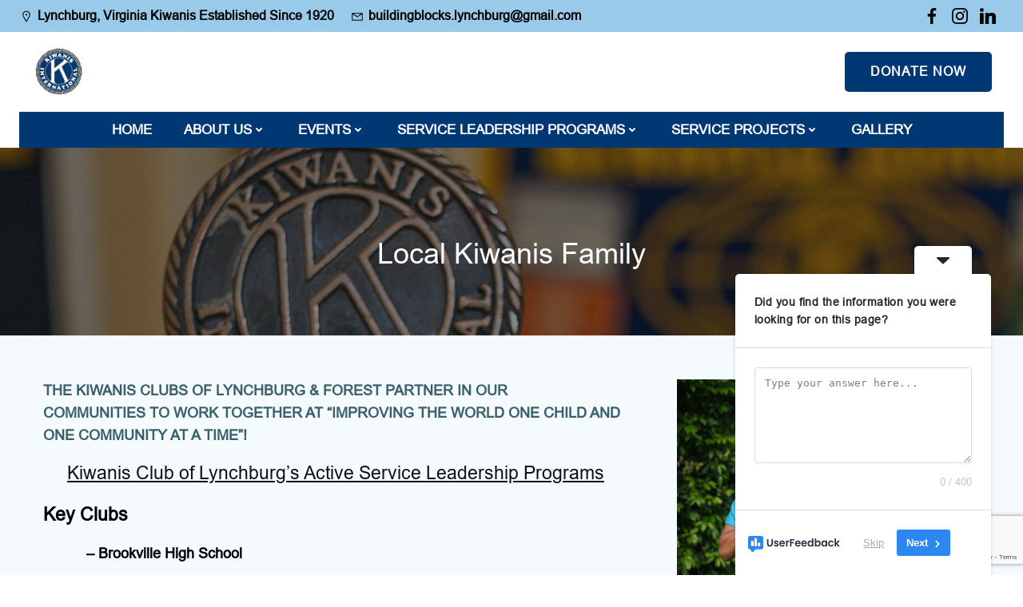

--- FILE ---
content_type: text/html; charset=UTF-8
request_url: https://kiwanislynchburgva.com/local-kiwanis-family/
body_size: 169346
content:
<!DOCTYPE html>
<html dir="ltr" lang="en-US" prefix="og: https://ogp.me/ns#">
<head>
<meta charset="UTF-8">
<meta name="viewport" content="width=device-width, initial-scale=1">
<link rel="profile" href="https://gmpg.org/xfn/11">
<title>Local Kiwanis Family - Kiwanis Club of Lynchburg, Virginia</title>
<!-- All in One SEO 4.9.2 - aioseo.com -->
<meta name="description" content="The Kiwanis Clubs of Lynchburg &amp; Forest partner in our communities to work together at &quot;improving the world one child and one community at a time&quot;! Kiwanis Club of Lynchburg&#039;s Active Service Leadership Programs Key Clubs - Brookville High School - Jefferson Forest High School - E. C. Glass High School - Liberty High School Builders Clubs - Brookville" />
<meta name="robots" content="max-image-preview:large" />
<link rel="canonical" href="https://kiwanislynchburgva.com/local-kiwanis-family/" />
<meta name="generator" content="All in One SEO (AIOSEO) 4.9.2" />
<meta property="og:locale" content="en_US" />
<meta property="og:site_name" content="Kiwanis Club of Lynchburg, Virginia - Serving Our Children &amp; Our Community" />
<meta property="og:type" content="article" />
<meta property="og:title" content="Local Kiwanis Family - Kiwanis Club of Lynchburg, Virginia" />
<meta property="og:description" content="The Kiwanis Clubs of Lynchburg &amp; Forest partner in our communities to work together at &quot;improving the world one child and one community at a time&quot;! Kiwanis Club of Lynchburg&#039;s Active Service Leadership Programs Key Clubs - Brookville High School - Jefferson Forest High School - E. C. Glass High School - Liberty High School Builders Clubs - Brookville" />
<meta property="og:url" content="https://kiwanislynchburgva.com/local-kiwanis-family/" />
<meta property="og:image" content="https://kiwanislynchburgva.com/wp-content/uploads/2024/06/KI_seal_Color.jpg" />
<meta property="og:image:secure_url" content="https://kiwanislynchburgva.com/wp-content/uploads/2024/06/KI_seal_Color.jpg" />
<meta property="article:published_time" content="2023-03-27T17:46:16+00:00" />
<meta property="article:modified_time" content="2024-06-29T15:40:07+00:00" />
<meta property="article:publisher" content="https://www.facebook.com/lynchburgkiwanis" />
<meta name="twitter:card" content="summary_large_image" />
<meta name="twitter:title" content="Local Kiwanis Family - Kiwanis Club of Lynchburg, Virginia" />
<meta name="twitter:description" content="The Kiwanis Clubs of Lynchburg &amp; Forest partner in our communities to work together at &quot;improving the world one child and one community at a time&quot;! Kiwanis Club of Lynchburg&#039;s Active Service Leadership Programs Key Clubs - Brookville High School - Jefferson Forest High School - E. C. Glass High School - Liberty High School Builders Clubs - Brookville" />
<meta name="twitter:image" content="https://kiwanislynchburgva.com/wp-content/uploads/2024/06/KI_seal_Color.jpg" />
<script type="application/ld+json" class="aioseo-schema">
{"@context":"https:\/\/schema.org","@graph":[{"@type":"BreadcrumbList","@id":"https:\/\/kiwanislynchburgva.com\/local-kiwanis-family\/#breadcrumblist","itemListElement":[{"@type":"ListItem","@id":"https:\/\/kiwanislynchburgva.com#listItem","position":1,"name":"Home","item":"https:\/\/kiwanislynchburgva.com","nextItem":{"@type":"ListItem","@id":"https:\/\/kiwanislynchburgva.com\/local-kiwanis-family\/#listItem","name":"Local Kiwanis Family"}},{"@type":"ListItem","@id":"https:\/\/kiwanislynchburgva.com\/local-kiwanis-family\/#listItem","position":2,"name":"Local Kiwanis Family","previousItem":{"@type":"ListItem","@id":"https:\/\/kiwanislynchburgva.com#listItem","name":"Home"}}]},{"@type":"Organization","@id":"https:\/\/kiwanislynchburgva.com\/#organization","name":"Kiwanis Club of Lynchburg, Virginia","description":"Serving Our Children & Our Community","url":"https:\/\/kiwanislynchburgva.com\/","logo":{"@type":"ImageObject","url":"https:\/\/kiwanislynchburgva.com\/wp-content\/uploads\/2023\/03\/KI_Club-Lynchburg_BLUEGOLD1alt.png","@id":"https:\/\/kiwanislynchburgva.com\/local-kiwanis-family\/#organizationLogo"},"image":{"@id":"https:\/\/kiwanislynchburgva.com\/local-kiwanis-family\/#organizationLogo"},"sameAs":["https:\/\/www.facebook.com\/lynchburgkiwanis"]},{"@type":"WebPage","@id":"https:\/\/kiwanislynchburgva.com\/local-kiwanis-family\/#webpage","url":"https:\/\/kiwanislynchburgva.com\/local-kiwanis-family\/","name":"Local Kiwanis Family - Kiwanis Club of Lynchburg, Virginia","description":"The Kiwanis Clubs of Lynchburg & Forest partner in our communities to work together at \"improving the world one child and one community at a time\"! Kiwanis Club of Lynchburg's Active Service Leadership Programs Key Clubs - Brookville High School - Jefferson Forest High School - E. C. Glass High School - Liberty High School Builders Clubs - Brookville","inLanguage":"en-US","isPartOf":{"@id":"https:\/\/kiwanislynchburgva.com\/#website"},"breadcrumb":{"@id":"https:\/\/kiwanislynchburgva.com\/local-kiwanis-family\/#breadcrumblist"},"datePublished":"2023-03-27T17:46:16-04:00","dateModified":"2024-06-29T15:40:07-04:00"},{"@type":"WebSite","@id":"https:\/\/kiwanislynchburgva.com\/#website","url":"https:\/\/kiwanislynchburgva.com\/","name":"Kiwanis Club of Lynchburg, Virginia","description":"Serving Our Children & Our Community","inLanguage":"en-US","publisher":{"@id":"https:\/\/kiwanislynchburgva.com\/#organization"}}]}
</script>
<!-- All in One SEO -->
<link rel="alternate" type="application/rss+xml" title="Kiwanis Club of Lynchburg, Virginia &raquo; Feed" href="https://kiwanislynchburgva.com/feed/" />
<link rel="alternate" type="application/rss+xml" title="Kiwanis Club of Lynchburg, Virginia &raquo; Comments Feed" href="https://kiwanislynchburgva.com/comments/feed/" />
<link rel="alternate" type="text/calendar" title="Kiwanis Club of Lynchburg, Virginia &raquo; iCal Feed" href="https://kiwanislynchburgva.com/events/?ical=1" />
<link rel="alternate" title="oEmbed (JSON)" type="application/json+oembed" href="https://kiwanislynchburgva.com/wp-json/oembed/1.0/embed?url=https%3A%2F%2Fkiwanislynchburgva.com%2Flocal-kiwanis-family%2F" />
<link rel="alternate" title="oEmbed (XML)" type="text/xml+oembed" href="https://kiwanislynchburgva.com/wp-json/oembed/1.0/embed?url=https%3A%2F%2Fkiwanislynchburgva.com%2Flocal-kiwanis-family%2F&#038;format=xml" />
<!-- This site uses the Google Analytics by MonsterInsights plugin v9.11.0 - Using Analytics tracking - https://www.monsterinsights.com/ -->
<script src="//www.googletagmanager.com/gtag/js?id=G-688X8DG2CL"  data-cfasync="false" data-wpfc-render="false" type="text/javascript" async></script>
<script data-cfasync="false" data-wpfc-render="false" type="text/javascript">
var mi_version = '9.11.0';
var mi_track_user = true;
var mi_no_track_reason = '';
var MonsterInsightsDefaultLocations = {"page_location":"https:\/\/kiwanislynchburgva.com\/local-kiwanis-family\/"};
if ( typeof MonsterInsightsPrivacyGuardFilter === 'function' ) {
var MonsterInsightsLocations = (typeof MonsterInsightsExcludeQuery === 'object') ? MonsterInsightsPrivacyGuardFilter( MonsterInsightsExcludeQuery ) : MonsterInsightsPrivacyGuardFilter( MonsterInsightsDefaultLocations );
} else {
var MonsterInsightsLocations = (typeof MonsterInsightsExcludeQuery === 'object') ? MonsterInsightsExcludeQuery : MonsterInsightsDefaultLocations;
}
var disableStrs = [
'ga-disable-G-688X8DG2CL',
];
/* Function to detect opted out users */
function __gtagTrackerIsOptedOut() {
for (var index = 0; index < disableStrs.length; index++) {
if (document.cookie.indexOf(disableStrs[index] + '=true') > -1) {
return true;
}
}
return false;
}
/* Disable tracking if the opt-out cookie exists. */
if (__gtagTrackerIsOptedOut()) {
for (var index = 0; index < disableStrs.length; index++) {
window[disableStrs[index]] = true;
}
}
/* Opt-out function */
function __gtagTrackerOptout() {
for (var index = 0; index < disableStrs.length; index++) {
document.cookie = disableStrs[index] + '=true; expires=Thu, 31 Dec 2099 23:59:59 UTC; path=/';
window[disableStrs[index]] = true;
}
}
if ('undefined' === typeof gaOptout) {
function gaOptout() {
__gtagTrackerOptout();
}
}
window.dataLayer = window.dataLayer || [];
window.MonsterInsightsDualTracker = {
helpers: {},
trackers: {},
};
if (mi_track_user) {
function __gtagDataLayer() {
dataLayer.push(arguments);
}
function __gtagTracker(type, name, parameters) {
if (!parameters) {
parameters = {};
}
if (parameters.send_to) {
__gtagDataLayer.apply(null, arguments);
return;
}
if (type === 'event') {
parameters.send_to = monsterinsights_frontend.v4_id;
var hookName = name;
if (typeof parameters['event_category'] !== 'undefined') {
hookName = parameters['event_category'] + ':' + name;
}
if (typeof MonsterInsightsDualTracker.trackers[hookName] !== 'undefined') {
MonsterInsightsDualTracker.trackers[hookName](parameters);
} else {
__gtagDataLayer('event', name, parameters);
}
} else {
__gtagDataLayer.apply(null, arguments);
}
}
__gtagTracker('js', new Date());
__gtagTracker('set', {
'developer_id.dZGIzZG': true,
});
if ( MonsterInsightsLocations.page_location ) {
__gtagTracker('set', MonsterInsightsLocations);
}
__gtagTracker('config', 'G-688X8DG2CL', {"forceSSL":"true","link_attribution":"true"} );
window.gtag = __gtagTracker;										(function () {
/* https://developers.google.com/analytics/devguides/collection/analyticsjs/ */
/* ga and __gaTracker compatibility shim. */
var noopfn = function () {
return null;
};
var newtracker = function () {
return new Tracker();
};
var Tracker = function () {
return null;
};
var p = Tracker.prototype;
p.get = noopfn;
p.set = noopfn;
p.send = function () {
var args = Array.prototype.slice.call(arguments);
args.unshift('send');
__gaTracker.apply(null, args);
};
var __gaTracker = function () {
var len = arguments.length;
if (len === 0) {
return;
}
var f = arguments[len - 1];
if (typeof f !== 'object' || f === null || typeof f.hitCallback !== 'function') {
if ('send' === arguments[0]) {
var hitConverted, hitObject = false, action;
if ('event' === arguments[1]) {
if ('undefined' !== typeof arguments[3]) {
hitObject = {
'eventAction': arguments[3],
'eventCategory': arguments[2],
'eventLabel': arguments[4],
'value': arguments[5] ? arguments[5] : 1,
}
}
}
if ('pageview' === arguments[1]) {
if ('undefined' !== typeof arguments[2]) {
hitObject = {
'eventAction': 'page_view',
'page_path': arguments[2],
}
}
}
if (typeof arguments[2] === 'object') {
hitObject = arguments[2];
}
if (typeof arguments[5] === 'object') {
Object.assign(hitObject, arguments[5]);
}
if ('undefined' !== typeof arguments[1].hitType) {
hitObject = arguments[1];
if ('pageview' === hitObject.hitType) {
hitObject.eventAction = 'page_view';
}
}
if (hitObject) {
action = 'timing' === arguments[1].hitType ? 'timing_complete' : hitObject.eventAction;
hitConverted = mapArgs(hitObject);
__gtagTracker('event', action, hitConverted);
}
}
return;
}
function mapArgs(args) {
var arg, hit = {};
var gaMap = {
'eventCategory': 'event_category',
'eventAction': 'event_action',
'eventLabel': 'event_label',
'eventValue': 'event_value',
'nonInteraction': 'non_interaction',
'timingCategory': 'event_category',
'timingVar': 'name',
'timingValue': 'value',
'timingLabel': 'event_label',
'page': 'page_path',
'location': 'page_location',
'title': 'page_title',
'referrer' : 'page_referrer',
};
for (arg in args) {
if (!(!args.hasOwnProperty(arg) || !gaMap.hasOwnProperty(arg))) {
hit[gaMap[arg]] = args[arg];
} else {
hit[arg] = args[arg];
}
}
return hit;
}
try {
f.hitCallback();
} catch (ex) {
}
};
__gaTracker.create = newtracker;
__gaTracker.getByName = newtracker;
__gaTracker.getAll = function () {
return [];
};
__gaTracker.remove = noopfn;
__gaTracker.loaded = true;
window['__gaTracker'] = __gaTracker;
})();
} else {
console.log("");
(function () {
function __gtagTracker() {
return null;
}
window['__gtagTracker'] = __gtagTracker;
window['gtag'] = __gtagTracker;
})();
}
</script>
<!-- / Google Analytics by MonsterInsights -->
<style id='wp-img-auto-sizes-contain-inline-css' type='text/css'>
img:is([sizes=auto i],[sizes^="auto," i]){contain-intrinsic-size:3000px 1500px}
/*# sourceURL=wp-img-auto-sizes-contain-inline-css */
</style>
<!-- <link rel='stylesheet' id='extend-builder-css-css' href='https://kiwanislynchburgva.com/wp-content/plugins/colibri-page-builder-pro/extend-builder/assets/static/css/theme.css?ver=1.0.363-pro' type='text/css' media='all' /> -->
<link rel="stylesheet" type="text/css" href="//kiwanislynchburgva.com/wp-content/cache/wpfc-minified/9asri3wa/2knvv.css" media="all"/>
<style id='extend-builder-css-inline-css' type='text/css'>
/* page css */
/* part css : theme-shapes */
.colibri-shape-circles {
background-image:url('https://kiwanislynchburgva.com/wp-content/themes/colibri-wp/resources/images/header-shapes/circles.png')
}
.colibri-shape-10degree-stripes {
background-image:url('https://kiwanislynchburgva.com/wp-content/themes/colibri-wp/resources/images/header-shapes/10degree-stripes.png')
}
.colibri-shape-rounded-squares-blue {
background-image:url('https://kiwanislynchburgva.com/wp-content/themes/colibri-wp/resources/images/header-shapes/rounded-squares-blue.png')
}
.colibri-shape-many-rounded-squares-blue {
background-image:url('https://kiwanislynchburgva.com/wp-content/themes/colibri-wp/resources/images/header-shapes/many-rounded-squares-blue.png')
}
.colibri-shape-two-circles {
background-image:url('https://kiwanislynchburgva.com/wp-content/themes/colibri-wp/resources/images/header-shapes/two-circles.png')
}
.colibri-shape-circles-2 {
background-image:url('https://kiwanislynchburgva.com/wp-content/themes/colibri-wp/resources/images/header-shapes/circles-2.png')
}
.colibri-shape-circles-3 {
background-image:url('https://kiwanislynchburgva.com/wp-content/themes/colibri-wp/resources/images/header-shapes/circles-3.png')
}
.colibri-shape-circles-gradient {
background-image:url('https://kiwanislynchburgva.com/wp-content/themes/colibri-wp/resources/images/header-shapes/circles-gradient.png')
}
.colibri-shape-circles-white-gradient {
background-image:url('https://kiwanislynchburgva.com/wp-content/themes/colibri-wp/resources/images/header-shapes/circles-white-gradient.png')
}
.colibri-shape-waves {
background-image:url('https://kiwanislynchburgva.com/wp-content/themes/colibri-wp/resources/images/header-shapes/waves.png')
}
.colibri-shape-waves-inverted {
background-image:url('https://kiwanislynchburgva.com/wp-content/themes/colibri-wp/resources/images/header-shapes/waves-inverted.png')
}
.colibri-shape-dots {
background-image:url('https://kiwanislynchburgva.com/wp-content/themes/colibri-wp/resources/images/header-shapes/dots.png')
}
.colibri-shape-left-tilted-lines {
background-image:url('https://kiwanislynchburgva.com/wp-content/themes/colibri-wp/resources/images/header-shapes/left-tilted-lines.png')
}
.colibri-shape-right-tilted-lines {
background-image:url('https://kiwanislynchburgva.com/wp-content/themes/colibri-wp/resources/images/header-shapes/right-tilted-lines.png')
}
.colibri-shape-right-tilted-strips {
background-image:url('https://kiwanislynchburgva.com/wp-content/themes/colibri-wp/resources/images/header-shapes/right-tilted-strips.png')
}
/* part css : theme */
.h-y-container > *:not(:last-child), .h-x-container-inner > * {
margin-bottom: 20px;
}
.h-x-container-inner, .h-column__content > .h-x-container > *:last-child {
margin-bottom: -20px;
}
.h-x-container-inner > * {
padding-left: 10px;
padding-right: 10px;
}
.h-x-container-inner {
margin-left: -10px;
margin-right: -10px;
}
[class*=style-], [class*=local-style-], .h-global-transition, .h-global-transition-all, .h-global-transition-all * {
transition-duration: 0.5s;
}
.wp-block-button .wp-block-button__link:not(.has-background),.wp-block-file .wp-block-file__button {
background-color: rgb(75, 174, 243);
background-image: none;
}
.wp-block-button .wp-block-button__link:not(.has-background):hover,.wp-block-button .wp-block-button__link:not(.has-background):focus,.wp-block-button .wp-block-button__link:not(.has-background):active,.wp-block-file .wp-block-file__button:hover,.wp-block-file .wp-block-file__button:focus,.wp-block-file .wp-block-file__button:active {
background-color: rgb(49, 113, 158);
background-image: none;
}
.wp-block-button.is-style-outline .wp-block-button__link:not(.has-background) {
color: rgb(75, 174, 243);
background-color: transparent;
background-image: none;
border-top-width: 2px;
border-top-color: rgb(75, 174, 243);
border-top-style: solid;
border-right-width: 2px;
border-right-color: rgb(75, 174, 243);
border-right-style: solid;
border-bottom-width: 2px;
border-bottom-color: rgb(75, 174, 243);
border-bottom-style: solid;
border-left-width: 2px;
border-left-color: rgb(75, 174, 243);
border-left-style: solid;
}
.wp-block-button.is-style-outline .wp-block-button__link:not(.has-background):hover,.wp-block-button.is-style-outline .wp-block-button__link:not(.has-background):focus,.wp-block-button.is-style-outline .wp-block-button__link:not(.has-background):active {
color: #fff;
background-color: rgb(75, 174, 243);
background-image: none;
}
.has-background-color,*[class^="wp-block-"].is-style-solid-color {
background-color: rgb(75, 174, 243);
background-image: none;
}
.has-colibri-color-1-background-color {
background-color: rgb(75, 174, 243);
background-image: none;
}
.wp-block-button .wp-block-button__link.has-colibri-color-1-background-color {
background-color: rgb(75, 174, 243);
background-image: none;
}
.wp-block-button .wp-block-button__link.has-colibri-color-1-background-color:hover,.wp-block-button .wp-block-button__link.has-colibri-color-1-background-color:focus,.wp-block-button .wp-block-button__link.has-colibri-color-1-background-color:active {
background-color: rgb(49, 113, 158);
background-image: none;
}
.wp-block-button.is-style-outline .wp-block-button__link.has-colibri-color-1-background-color {
color: rgb(75, 174, 243);
background-color: transparent;
background-image: none;
border-top-width: 2px;
border-top-color: rgb(75, 174, 243);
border-top-style: solid;
border-right-width: 2px;
border-right-color: rgb(75, 174, 243);
border-right-style: solid;
border-bottom-width: 2px;
border-bottom-color: rgb(75, 174, 243);
border-bottom-style: solid;
border-left-width: 2px;
border-left-color: rgb(75, 174, 243);
border-left-style: solid;
}
.wp-block-button.is-style-outline .wp-block-button__link.has-colibri-color-1-background-color:hover,.wp-block-button.is-style-outline .wp-block-button__link.has-colibri-color-1-background-color:focus,.wp-block-button.is-style-outline .wp-block-button__link.has-colibri-color-1-background-color:active {
color: #fff;
background-color: rgb(75, 174, 243);
background-image: none;
}
*[class^="wp-block-"].has-colibri-color-1-background-color,*[class^="wp-block-"] .has-colibri-color-1-background-color,*[class^="wp-block-"].is-style-solid-color.has-colibri-color-1-color,*[class^="wp-block-"].is-style-solid-color blockquote.has-colibri-color-1-color,*[class^="wp-block-"].is-style-solid-color blockquote.has-colibri-color-1-color p {
background-color: rgb(75, 174, 243);
background-image: none;
}
.has-colibri-color-1-color {
color: rgb(75, 174, 243);
}
.has-colibri-color-2-background-color {
background-color: rgb(67, 132, 255);
background-image: none;
}
.wp-block-button .wp-block-button__link.has-colibri-color-2-background-color {
background-color: rgb(67, 132, 255);
background-image: none;
}
.wp-block-button .wp-block-button__link.has-colibri-color-2-background-color:hover,.wp-block-button .wp-block-button__link.has-colibri-color-2-background-color:focus,.wp-block-button .wp-block-button__link.has-colibri-color-2-background-color:active {
background-color: rgb(45, 88, 170);
background-image: none;
}
.wp-block-button.is-style-outline .wp-block-button__link.has-colibri-color-2-background-color {
color: rgb(67, 132, 255);
background-color: transparent;
background-image: none;
border-top-width: 2px;
border-top-color: rgb(67, 132, 255);
border-top-style: solid;
border-right-width: 2px;
border-right-color: rgb(67, 132, 255);
border-right-style: solid;
border-bottom-width: 2px;
border-bottom-color: rgb(67, 132, 255);
border-bottom-style: solid;
border-left-width: 2px;
border-left-color: rgb(67, 132, 255);
border-left-style: solid;
}
.wp-block-button.is-style-outline .wp-block-button__link.has-colibri-color-2-background-color:hover,.wp-block-button.is-style-outline .wp-block-button__link.has-colibri-color-2-background-color:focus,.wp-block-button.is-style-outline .wp-block-button__link.has-colibri-color-2-background-color:active {
color: #fff;
background-color: rgb(67, 132, 255);
background-image: none;
}
*[class^="wp-block-"].has-colibri-color-2-background-color,*[class^="wp-block-"] .has-colibri-color-2-background-color,*[class^="wp-block-"].is-style-solid-color.has-colibri-color-2-color,*[class^="wp-block-"].is-style-solid-color blockquote.has-colibri-color-2-color,*[class^="wp-block-"].is-style-solid-color blockquote.has-colibri-color-2-color p {
background-color: rgb(67, 132, 255);
background-image: none;
}
.has-colibri-color-2-color {
color: rgb(67, 132, 255);
}
.has-colibri-color-3-background-color {
background-color: rgb(255, 207, 67);
background-image: none;
}
.wp-block-button .wp-block-button__link.has-colibri-color-3-background-color {
background-color: rgb(255, 207, 67);
background-image: none;
}
.wp-block-button .wp-block-button__link.has-colibri-color-3-background-color:hover,.wp-block-button .wp-block-button__link.has-colibri-color-3-background-color:focus,.wp-block-button .wp-block-button__link.has-colibri-color-3-background-color:active {
background-color: rgb(170, 138, 45);
background-image: none;
}
.wp-block-button.is-style-outline .wp-block-button__link.has-colibri-color-3-background-color {
color: rgb(255, 207, 67);
background-color: transparent;
background-image: none;
border-top-width: 2px;
border-top-color: rgb(255, 207, 67);
border-top-style: solid;
border-right-width: 2px;
border-right-color: rgb(255, 207, 67);
border-right-style: solid;
border-bottom-width: 2px;
border-bottom-color: rgb(255, 207, 67);
border-bottom-style: solid;
border-left-width: 2px;
border-left-color: rgb(255, 207, 67);
border-left-style: solid;
}
.wp-block-button.is-style-outline .wp-block-button__link.has-colibri-color-3-background-color:hover,.wp-block-button.is-style-outline .wp-block-button__link.has-colibri-color-3-background-color:focus,.wp-block-button.is-style-outline .wp-block-button__link.has-colibri-color-3-background-color:active {
color: #fff;
background-color: rgb(255, 207, 67);
background-image: none;
}
*[class^="wp-block-"].has-colibri-color-3-background-color,*[class^="wp-block-"] .has-colibri-color-3-background-color,*[class^="wp-block-"].is-style-solid-color.has-colibri-color-3-color,*[class^="wp-block-"].is-style-solid-color blockquote.has-colibri-color-3-color,*[class^="wp-block-"].is-style-solid-color blockquote.has-colibri-color-3-color p {
background-color: rgb(255, 207, 67);
background-image: none;
}
.has-colibri-color-3-color {
color: rgb(255, 207, 67);
}
.has-colibri-color-4-background-color {
background-color: #6632ff;
background-image: none;
}
.wp-block-button .wp-block-button__link.has-colibri-color-4-background-color {
background-color: #6632ff;
background-image: none;
}
.wp-block-button .wp-block-button__link.has-colibri-color-4-background-color:hover,.wp-block-button .wp-block-button__link.has-colibri-color-4-background-color:focus,.wp-block-button .wp-block-button__link.has-colibri-color-4-background-color:active {
background-color: rgb(68, 33, 170);
background-image: none;
}
.wp-block-button.is-style-outline .wp-block-button__link.has-colibri-color-4-background-color {
color: #6632ff;
background-color: transparent;
background-image: none;
border-top-width: 2px;
border-top-color: #6632ff;
border-top-style: solid;
border-right-width: 2px;
border-right-color: #6632ff;
border-right-style: solid;
border-bottom-width: 2px;
border-bottom-color: #6632ff;
border-bottom-style: solid;
border-left-width: 2px;
border-left-color: #6632ff;
border-left-style: solid;
}
.wp-block-button.is-style-outline .wp-block-button__link.has-colibri-color-4-background-color:hover,.wp-block-button.is-style-outline .wp-block-button__link.has-colibri-color-4-background-color:focus,.wp-block-button.is-style-outline .wp-block-button__link.has-colibri-color-4-background-color:active {
color: #fff;
background-color: #6632ff;
background-image: none;
}
*[class^="wp-block-"].has-colibri-color-4-background-color,*[class^="wp-block-"] .has-colibri-color-4-background-color,*[class^="wp-block-"].is-style-solid-color.has-colibri-color-4-color,*[class^="wp-block-"].is-style-solid-color blockquote.has-colibri-color-4-color,*[class^="wp-block-"].is-style-solid-color blockquote.has-colibri-color-4-color p {
background-color: #6632ff;
background-image: none;
}
.has-colibri-color-4-color {
color: #6632ff;
}
.has-colibri-color-5-background-color {
background-color: #FFFFFF;
background-image: none;
}
.wp-block-button .wp-block-button__link.has-colibri-color-5-background-color {
background-color: #FFFFFF;
background-image: none;
}
.wp-block-button .wp-block-button__link.has-colibri-color-5-background-color:hover,.wp-block-button .wp-block-button__link.has-colibri-color-5-background-color:focus,.wp-block-button .wp-block-button__link.has-colibri-color-5-background-color:active {
background-color: rgb(102, 102, 102);
background-image: none;
}
.wp-block-button.is-style-outline .wp-block-button__link.has-colibri-color-5-background-color {
color: #FFFFFF;
background-color: transparent;
background-image: none;
border-top-width: 2px;
border-top-color: #FFFFFF;
border-top-style: solid;
border-right-width: 2px;
border-right-color: #FFFFFF;
border-right-style: solid;
border-bottom-width: 2px;
border-bottom-color: #FFFFFF;
border-bottom-style: solid;
border-left-width: 2px;
border-left-color: #FFFFFF;
border-left-style: solid;
}
.wp-block-button.is-style-outline .wp-block-button__link.has-colibri-color-5-background-color:hover,.wp-block-button.is-style-outline .wp-block-button__link.has-colibri-color-5-background-color:focus,.wp-block-button.is-style-outline .wp-block-button__link.has-colibri-color-5-background-color:active {
color: #fff;
background-color: #FFFFFF;
background-image: none;
}
*[class^="wp-block-"].has-colibri-color-5-background-color,*[class^="wp-block-"] .has-colibri-color-5-background-color,*[class^="wp-block-"].is-style-solid-color.has-colibri-color-5-color,*[class^="wp-block-"].is-style-solid-color blockquote.has-colibri-color-5-color,*[class^="wp-block-"].is-style-solid-color blockquote.has-colibri-color-5-color p {
background-color: #FFFFFF;
background-image: none;
}
.has-colibri-color-5-color {
color: #FFFFFF;
}
.has-colibri-color-6-background-color {
background-color: rgb(12, 20, 22);
background-image: none;
}
.wp-block-button .wp-block-button__link.has-colibri-color-6-background-color {
background-color: rgb(12, 20, 22);
background-image: none;
}
.wp-block-button .wp-block-button__link.has-colibri-color-6-background-color:hover,.wp-block-button .wp-block-button__link.has-colibri-color-6-background-color:focus,.wp-block-button .wp-block-button__link.has-colibri-color-6-background-color:active {
background-color: rgb(12, 20, 22);
background-image: none;
}
.wp-block-button.is-style-outline .wp-block-button__link.has-colibri-color-6-background-color {
color: rgb(12, 20, 22);
background-color: transparent;
background-image: none;
border-top-width: 2px;
border-top-color: rgb(12, 20, 22);
border-top-style: solid;
border-right-width: 2px;
border-right-color: rgb(12, 20, 22);
border-right-style: solid;
border-bottom-width: 2px;
border-bottom-color: rgb(12, 20, 22);
border-bottom-style: solid;
border-left-width: 2px;
border-left-color: rgb(12, 20, 22);
border-left-style: solid;
}
.wp-block-button.is-style-outline .wp-block-button__link.has-colibri-color-6-background-color:hover,.wp-block-button.is-style-outline .wp-block-button__link.has-colibri-color-6-background-color:focus,.wp-block-button.is-style-outline .wp-block-button__link.has-colibri-color-6-background-color:active {
color: #fff;
background-color: rgb(12, 20, 22);
background-image: none;
}
*[class^="wp-block-"].has-colibri-color-6-background-color,*[class^="wp-block-"] .has-colibri-color-6-background-color,*[class^="wp-block-"].is-style-solid-color.has-colibri-color-6-color,*[class^="wp-block-"].is-style-solid-color blockquote.has-colibri-color-6-color,*[class^="wp-block-"].is-style-solid-color blockquote.has-colibri-color-6-color p {
background-color: rgb(12, 20, 22);
background-image: none;
}
.has-colibri-color-6-color {
color: rgb(12, 20, 22);
}
#colibri .woocommerce-store-notice,#colibri.woocommerce .content .h-section input[type=submit],#colibri.woocommerce-page  .content .h-section  input[type=button],#colibri.woocommerce .content .h-section  input[type=button],#colibri.woocommerce-page  .content .h-section .button,#colibri.woocommerce .content .h-section .button,#colibri.woocommerce-page  .content .h-section  a.button,#colibri.woocommerce .content .h-section  a.button,#colibri.woocommerce-page  .content .h-section button.button,#colibri.woocommerce .content .h-section button.button,#colibri.woocommerce-page  .content .h-section input.button,#colibri.woocommerce .content .h-section input.button,#colibri.woocommerce-page  .content .h-section input#submit,#colibri.woocommerce .content .h-section input#submit,#colibri.woocommerce-page  .content .h-section a.added_to_cart,#colibri.woocommerce .content .h-section a.added_to_cart,#colibri.woocommerce-page  .content .h-section .ui-slider-range,#colibri.woocommerce .content .h-section .ui-slider-range,#colibri.woocommerce-page  .content .h-section .ui-slider-handle,#colibri.woocommerce .content .h-section .ui-slider-handle,#colibri.woocommerce-page  .content .h-section .wc-block-cart__submit-button,#colibri.woocommerce .content .h-section .wc-block-cart__submit-button,#colibri.woocommerce-page  .content .h-section .wc-block-components-checkout-place-order-button,#colibri.woocommerce .content .h-section .wc-block-components-checkout-place-order-button {
background-color: rgb(75, 174, 243);
background-image: none;
border-top-width: 0px;
border-top-color: rgb(75, 174, 243);
border-top-style: solid;
border-right-width: 0px;
border-right-color: rgb(75, 174, 243);
border-right-style: solid;
border-bottom-width: 0px;
border-bottom-color: rgb(75, 174, 243);
border-bottom-style: solid;
border-left-width: 0px;
border-left-color: rgb(75, 174, 243);
border-left-style: solid;
}
#colibri .woocommerce-store-notice:hover,#colibri .woocommerce-store-notice:focus,#colibri .woocommerce-store-notice:active,#colibri.woocommerce .content .h-section input[type=submit]:hover,#colibri.woocommerce .content .h-section input[type=submit]:focus,#colibri.woocommerce .content .h-section input[type=submit]:active,#colibri.woocommerce-page  .content .h-section  input[type=button]:hover,#colibri.woocommerce-page  .content .h-section  input[type=button]:focus,#colibri.woocommerce-page  .content .h-section  input[type=button]:active,#colibri.woocommerce .content .h-section  input[type=button]:hover,#colibri.woocommerce .content .h-section  input[type=button]:focus,#colibri.woocommerce .content .h-section  input[type=button]:active,#colibri.woocommerce-page  .content .h-section .button:hover,#colibri.woocommerce-page  .content .h-section .button:focus,#colibri.woocommerce-page  .content .h-section .button:active,#colibri.woocommerce .content .h-section .button:hover,#colibri.woocommerce .content .h-section .button:focus,#colibri.woocommerce .content .h-section .button:active,#colibri.woocommerce-page  .content .h-section  a.button:hover,#colibri.woocommerce-page  .content .h-section  a.button:focus,#colibri.woocommerce-page  .content .h-section  a.button:active,#colibri.woocommerce .content .h-section  a.button:hover,#colibri.woocommerce .content .h-section  a.button:focus,#colibri.woocommerce .content .h-section  a.button:active,#colibri.woocommerce-page  .content .h-section button.button:hover,#colibri.woocommerce-page  .content .h-section button.button:focus,#colibri.woocommerce-page  .content .h-section button.button:active,#colibri.woocommerce .content .h-section button.button:hover,#colibri.woocommerce .content .h-section button.button:focus,#colibri.woocommerce .content .h-section button.button:active,#colibri.woocommerce-page  .content .h-section input.button:hover,#colibri.woocommerce-page  .content .h-section input.button:focus,#colibri.woocommerce-page  .content .h-section input.button:active,#colibri.woocommerce .content .h-section input.button:hover,#colibri.woocommerce .content .h-section input.button:focus,#colibri.woocommerce .content .h-section input.button:active,#colibri.woocommerce-page  .content .h-section input#submit:hover,#colibri.woocommerce-page  .content .h-section input#submit:focus,#colibri.woocommerce-page  .content .h-section input#submit:active,#colibri.woocommerce .content .h-section input#submit:hover,#colibri.woocommerce .content .h-section input#submit:focus,#colibri.woocommerce .content .h-section input#submit:active,#colibri.woocommerce-page  .content .h-section a.added_to_cart:hover,#colibri.woocommerce-page  .content .h-section a.added_to_cart:focus,#colibri.woocommerce-page  .content .h-section a.added_to_cart:active,#colibri.woocommerce .content .h-section a.added_to_cart:hover,#colibri.woocommerce .content .h-section a.added_to_cart:focus,#colibri.woocommerce .content .h-section a.added_to_cart:active,#colibri.woocommerce-page  .content .h-section .ui-slider-range:hover,#colibri.woocommerce-page  .content .h-section .ui-slider-range:focus,#colibri.woocommerce-page  .content .h-section .ui-slider-range:active,#colibri.woocommerce .content .h-section .ui-slider-range:hover,#colibri.woocommerce .content .h-section .ui-slider-range:focus,#colibri.woocommerce .content .h-section .ui-slider-range:active,#colibri.woocommerce-page  .content .h-section .ui-slider-handle:hover,#colibri.woocommerce-page  .content .h-section .ui-slider-handle:focus,#colibri.woocommerce-page  .content .h-section .ui-slider-handle:active,#colibri.woocommerce .content .h-section .ui-slider-handle:hover,#colibri.woocommerce .content .h-section .ui-slider-handle:focus,#colibri.woocommerce .content .h-section .ui-slider-handle:active,#colibri.woocommerce-page  .content .h-section .wc-block-cart__submit-button:hover,#colibri.woocommerce-page  .content .h-section .wc-block-cart__submit-button:focus,#colibri.woocommerce-page  .content .h-section .wc-block-cart__submit-button:active,#colibri.woocommerce .content .h-section .wc-block-cart__submit-button:hover,#colibri.woocommerce .content .h-section .wc-block-cart__submit-button:focus,#colibri.woocommerce .content .h-section .wc-block-cart__submit-button:active,#colibri.woocommerce-page  .content .h-section .wc-block-components-checkout-place-order-button:hover,#colibri.woocommerce-page  .content .h-section .wc-block-components-checkout-place-order-button:focus,#colibri.woocommerce-page  .content .h-section .wc-block-components-checkout-place-order-button:active,#colibri.woocommerce .content .h-section .wc-block-components-checkout-place-order-button:hover,#colibri.woocommerce .content .h-section .wc-block-components-checkout-place-order-button:focus,#colibri.woocommerce .content .h-section .wc-block-components-checkout-place-order-button:active {
background-color: rgb(49, 113, 158);
background-image: none;
border-top-width: 0px;
border-top-color: rgb(49, 113, 158);
border-top-style: solid;
border-right-width: 0px;
border-right-color: rgb(49, 113, 158);
border-right-style: solid;
border-bottom-width: 0px;
border-bottom-color: rgb(49, 113, 158);
border-bottom-style: solid;
border-left-width: 0px;
border-left-color: rgb(49, 113, 158);
border-left-style: solid;
}
#colibri.woocommerce-page  .content .h-section .star-rating::before,#colibri.woocommerce .content .h-section .star-rating::before,#colibri.woocommerce-page  .content .h-section .star-rating span::before,#colibri.woocommerce .content .h-section .star-rating span::before {
color: rgb(75, 174, 243);
}
#colibri.woocommerce-page  .content .h-section .price,#colibri.woocommerce .content .h-section .price {
color: rgb(75, 174, 243);
}
#colibri.woocommerce-page  .content .h-section .price del,#colibri.woocommerce .content .h-section .price del {
color: rgb(156, 207, 243);
}
#colibri.woocommerce-page  .content .h-section .onsale,#colibri.woocommerce .content .h-section .onsale {
background-color: rgb(75, 174, 243);
background-image: none;
}
#colibri.woocommerce-page  .content .h-section .onsale:hover,#colibri.woocommerce-page  .content .h-section .onsale:focus,#colibri.woocommerce-page  .content .h-section .onsale:active,#colibri.woocommerce .content .h-section .onsale:hover,#colibri.woocommerce .content .h-section .onsale:focus,#colibri.woocommerce .content .h-section .onsale:active {
background-color: rgb(49, 113, 158);
background-image: none;
}
#colibri.woocommerce ul.products li.product h2:hover {
color: rgb(75, 174, 243);
}
#colibri.woocommerce-page  .content .h-section .woocommerce-pagination .page-numbers.current,#colibri.woocommerce .content .h-section .woocommerce-pagination .page-numbers.current,#colibri.woocommerce-page  .content .h-section .woocommerce-pagination a.page-numbers:hover,#colibri.woocommerce .content .h-section .woocommerce-pagination a.page-numbers:hover {
background-color: rgb(75, 174, 243);
background-image: none;
}
#colibri.woocommerce-page  .content .h-section .comment-form-rating .stars a,#colibri.woocommerce .content .h-section .comment-form-rating .stars a {
color: rgb(75, 174, 243);
}
.h-section-global-spacing {
padding-top: 90px;
padding-bottom: 90px;
}
#colibri .colibri-language-switcher {
background-color: white;
background-image: none;
top: 80px;
border-top-width: 0px;
border-top-style: none;
border-top-left-radius: 4px;
border-top-right-radius: 0px;
border-right-width: 0px;
border-right-style: none;
border-bottom-width: 0px;
border-bottom-style: none;
border-bottom-left-radius: 4px;
border-bottom-right-radius: 0px;
border-left-width: 0px;
border-left-style: none;
}
#colibri .colibri-language-switcher .lang-item {
padding-top: 14px;
padding-right: 18px;
padding-bottom: 14px;
padding-left: 18px;
}
body {
font-family: Lato;
font-weight: 400;
font-size: 16px;
line-height: 1.6;
color: rgb(58, 97, 107);
}
body a {
font-family: Lato;
font-weight: 400;
text-decoration: none;
font-size: 1em;
line-height: 1.5;
color: rgb(67, 132, 255);
}
body a:hover {
color: rgb(67, 132, 255);
}
body p {
margin-bottom: 16px;
font-family: Lato;
font-weight: 400;
font-size: 16px;
line-height: 1.6;
color: rgb(58, 97, 107);
}
body .h-lead p {
margin-bottom: 16px;
font-family: Lato;
font-weight: 300;
font-size: 1.25em;
line-height: 1.5;
color: rgb(19, 21, 22);
}
body blockquote p {
margin-bottom: 16px;
font-family: Lato;
font-weight: 400;
font-size: 16px;
line-height: 1.6;
color: rgb(58, 97, 107);
}
body h1 {
margin-bottom: 16px;
font-family: Lato;
font-weight: 300;
font-size: 3.375em;
line-height: 1.26;
color: rgb(12, 20, 22);
}
body h2 {
margin-bottom: 16px;
font-family: Lato;
font-weight: 400;
font-size: 2.625em;
line-height: 1.143;
color: rgb(12, 20, 22);
}
body h3 {
margin-bottom: 16px;
font-family: Lato;
font-weight: 300;
font-size: 2.25em;
line-height: 1.25;
color: rgb(12, 20, 22);
}
body h4 {
margin-bottom: 16px;
font-family: Lato;
font-weight: 400;
font-size: 1.25em;
line-height: 1.6;
color: rgb(12, 20, 22);
}
body h5 {
margin-bottom: 16px;
font-family: Lato;
font-weight: 700;
font-size: 0.90000000000000002220446049250313080847263336181640625em;
line-height: 1.55;
color: rgb(12, 20, 22);
text-transform: uppercase;
letter-spacing: 1px;
}
body h6 {
margin-bottom: 16px;
font-family: Lato;
font-weight: 700;
font-size: 1em;
line-height: 1.6;
color: rgb(58, 97, 107);
text-transform: uppercase;
}
.content.colibri-main-content-single .main-section,.content.colibri-main-content-archive .main-section {
padding-top: 90px;
padding-bottom: 90px;
}
.content.colibri-main-content-single .main-section .colibri-sidebar.blog-sidebar-right,.content.colibri-main-content-archive .main-section .colibri-sidebar.blog-sidebar-right {
width: 25% ;
flex: 0 0 auto;
-ms-flex: 0 0 auto;
max-width: 25%;
}
@media (min-width: 768px) and (max-width: 1023px){
.h-section-global-spacing {
padding-top: 60px;
padding-bottom: 60px;
}
.content.colibri-main-content-single .main-section .colibri-sidebar.blog-sidebar-right,.content.colibri-main-content-archive .main-section .colibri-sidebar.blog-sidebar-right {
width: 33.3299999999999982946974341757595539093017578125% ;
flex: 0 0 auto;
-ms-flex: 0 0 auto;
max-width: 33.3299999999999982946974341757595539093017578125%;
}
body h2 {
font-size: 2.5em;
}
body h3 {
font-size: 2em;
}
}
@media (max-width: 767px){
.h-section-global-spacing {
padding-top: 30px;
padding-bottom: 30px;
}
.content.colibri-main-content-single .main-section .colibri-sidebar.blog-sidebar-right,.content.colibri-main-content-archive .main-section .colibri-sidebar.blog-sidebar-right {
width: 100% ;
flex: 0 0 auto;
-ms-flex: 0 0 auto;
max-width: 100%;
}
body h2 {
font-size: 2.5em;
}
body h3 {
font-size: 2em;
}
}
/* part css : page */
#colibri .style-395 {
height: auto;
min-height: unset;
background-color: #F5FAFD;
background-image: none;
padding-top: 25px;
padding-bottom: 15px;
}
#colibri .style-397 {
text-align: center;
height: auto;
min-height: unset;
}
#colibri .style-398 {
text-align: center;
height: auto;
min-height: unset;
}
#colibri .style-399 {
font-weight: 700;
font-size: 18px;
color: rgb(0, 0, 0);
text-align: left;
}
#colibri .style-399 p {
font-weight: 700;
font-size: 18px;
color: rgb(0, 0, 0);
}
#colibri .style-399 ol {
list-style-type: decimal;
}
#colibri .style-399 ul {
list-style-type: disc;
}
#colibri .style-400-image {
opacity: 1;
box-shadow: none;
}
#colibri .style-400-caption {
margin-top: 10px;
}
#colibri .style-400-frameImage {
z-index: -1;
transform: translateX(10%) translateY(10%);
transform-origin: center center 0px;
background-color: rgb(0,0,0);
height: 100%;
width: 100% ;
border-top-width: 10px;
border-top-color: rgb(0,0,0);
border-top-style: none;
border-right-width: 10px;
border-right-color: rgb(0,0,0);
border-right-style: none;
border-bottom-width: 10px;
border-bottom-color: rgb(0,0,0);
border-bottom-style: none;
border-left-width: 10px;
border-left-color: rgb(0,0,0);
border-left-style: none;
}
#colibri .style-401-image {
opacity: 1;
}
#colibri .style-401-caption {
margin-top: 10px;
}
#colibri .style-401-frameImage {
z-index: -1;
transform: translateX(10%) translateY(10%);
transform-origin: center center 0px;
background-color: rgb(0,0,0);
height: 100%;
width: 100% ;
border-top-width: 10px;
border-top-color: rgb(0,0,0);
border-top-style: none;
border-right-width: 10px;
border-right-color: rgb(0,0,0);
border-right-style: none;
border-bottom-width: 10px;
border-bottom-color: rgb(0,0,0);
border-bottom-style: none;
border-left-width: 10px;
border-left-color: rgb(0,0,0);
border-left-style: none;
}
#colibri .style-local-142-c4-outer {
width: 64.39% ;
flex: 0 0 auto;
-ms-flex: 0 0 auto;
}
#colibri .style-local-142-c6-outer {
width: 35.60% ;
flex: 0 0 auto;
-ms-flex: 0 0 auto;
}
#colibri .style-4 {
text-align: center;
height: auto;
min-height: unset;
background-color: unset;
background-image: none;
}
#colibri .style-5-image {
max-height: 70px;
}
#colibri .style-5 a,#colibri .style-5  .logo-text {
color: #ffffff;
font-family: Lato;
font-weight: 700;
text-decoration: none;
font-size: 24px;
}
#colibri .style-5 .logo-text {
color: rgb(255, 255, 255);
}
#colibri .h-navigation_sticky .style-5-image,#colibri .h-navigation_sticky.style-5-image {
max-height: 70px;
}
#colibri .h-navigation_sticky .style-5 a,#colibri .h-navigation_sticky .style-5  .logo-text,#colibri .h-navigation_sticky.style-5 a,#colibri .h-navigation_sticky.style-5  .logo-text {
color: #000000;
text-decoration: none;
}
#colibri .h-navigation_sticky .style-5 .logo-text,#colibri .h-navigation_sticky.style-5 .logo-text {
color: rgb(255, 255, 255);
}
#colibri .style-8 {
text-align: center;
height: auto;
min-height: unset;
background-color: rgb(0, 56, 116);
background-image: none;
}
#colibri .style-9 >  div > .colibri-menu-container > ul.colibri-menu {
justify-content: center;
}
#colibri .style-9 >  div > .colibri-menu-container > ul.colibri-menu > li {
margin-top: 0px;
margin-right: 20px;
margin-bottom: 0px;
margin-left: 20px;
padding-top: 10px;
padding-right: 0px;
padding-bottom: 10px;
padding-left: 0px;
background-color: unset;
background-image: none;
}
#colibri .style-9 >  div > .colibri-menu-container > ul.colibri-menu > li.current_page_item,#colibri .style-9  >  div > .colibri-menu-container > ul.colibri-menu > li.current_page_item:hover {
margin-top: 0px;
margin-right: 20px;
margin-bottom: 0px;
margin-left: 20px;
padding-top: 10px;
padding-right: 0px;
padding-bottom: 10px;
padding-left: 0px;
background-color: unset;
background-image: none;
}
#colibri .style-9 >  div > .colibri-menu-container > ul.colibri-menu > li > a {
font-family: Lato;
font-weight: 700;
text-transform: uppercase;
font-size: 17px;
line-height: 1.5em;
letter-spacing: 0px;
color: rgb(255, 255, 255);
}
#colibri .style-9  >  div > .colibri-menu-container > ul.colibri-menu > li.current_page_item > a,#colibri .style-9  >  div > .colibri-menu-container > ul.colibri-menu > li.current_page_item > a:hover {
font-family: Lato;
font-weight: 700;
text-transform: uppercase;
font-size: 17px;
line-height: 1.5em;
letter-spacing: 0px;
color: rgb(255, 255, 255);
}
#colibri .style-9 >  div > .colibri-menu-container > ul.colibri-menu li > ul {
background-color: #ffffff;
background-image: none;
margin-right: 5px;
margin-left: 5px;
box-shadow: 0px 19px 38px 0px rgba(0, 0, 0, 0.16) ;
}
#colibri .style-9 >  div > .colibri-menu-container > ul.colibri-menu li > ul  li {
padding-top: 10px;
padding-right: 20px;
padding-bottom: 10px;
padding-left: 20px;
border-top-width: 0px;
border-top-style: none;
border-right-width: 0px;
border-right-style: none;
border-bottom-width: 1px;
border-bottom-color: rgba(128,128,128,.2);
border-bottom-style: solid;
border-left-width: 0px;
border-left-style: none;
background-color: rgb(255, 255, 255);
background-image: none;
}
#colibri .style-9  >  div > .colibri-menu-container > ul.colibri-menu li > ul > li.hover {
background-color: rgb(75, 174, 243);
}
#colibri .style-9  >  div > .colibri-menu-container > ul.colibri-menu li > ul > li:hover,#colibri .style-9  >  div > .colibri-menu-container > ul.colibri-menu li > ul > li.hover {
background-color: rgb(75, 174, 243);
}
#colibri .style-9 >  div > .colibri-menu-container > ul.colibri-menu li > ul li.current_page_item,#colibri .style-9  >  div > .colibri-menu-container > ul.colibri-menu li > ul > li.current_page_item:hover {
padding-top: 10px;
padding-right: 20px;
padding-bottom: 10px;
padding-left: 20px;
border-top-width: 0px;
border-top-style: none;
border-right-width: 0px;
border-right-style: none;
border-bottom-width: 1px;
border-bottom-color: rgba(128,128,128,.2);
border-bottom-style: solid;
border-left-width: 0px;
border-left-style: none;
background-color: rgb(75, 174, 243);
background-image: none;
}
#colibri .style-9 >  div > .colibri-menu-container > ul.colibri-menu li > ul > li > a {
font-family: Lato;
font-size: 14px;
color: rgb(19, 21, 22);
}
#colibri .style-9  >  div > .colibri-menu-container > ul.colibri-menu li > ul > li.hover  > a {
color: rgb(255, 255, 255);
}
#colibri .style-9  >  div > .colibri-menu-container > ul.colibri-menu li > ul > li:hover > a,#colibri .style-9  >  div > .colibri-menu-container > ul.colibri-menu li > ul > li.hover  > a {
color: rgb(255, 255, 255);
}
#colibri .style-9 >  div > .colibri-menu-container > ul.colibri-menu li > ul > li.current_page_item > a,#colibri .style-9  >  div > .colibri-menu-container > ul.colibri-menu li > ul > li.current_page_item > a:hover {
font-family: Lato;
font-size: 14px;
color: rgb(255, 255, 255);
}
#colibri .style-9 >  div > .colibri-menu-container > ul.colibri-menu.bordered-active-item > li::after,#colibri .style-9 
ul.colibri-menu.bordered-active-item > li::before {
background-color: rgb(255, 255, 255);
background-image: none;
height: 2px;
}
#colibri .style-9 >  div > .colibri-menu-container > ul.colibri-menu.solid-active-item > li::after,#colibri .style-9 
ul.colibri-menu.solid-active-item > li::before {
background-color: rgb(237, 241, 243);
background-image: none;
border-top-width: 0px;
border-top-style: none;
border-top-left-radius: 0%;
border-top-right-radius: 0%;
border-right-width: 0px;
border-right-style: none;
border-bottom-width: 0px;
border-bottom-style: none;
border-bottom-left-radius: 0%;
border-bottom-right-radius: 0%;
border-left-width: 0px;
border-left-style: none;
}
#colibri .style-9 >  div > .colibri-menu-container > ul.colibri-menu > li > ul {
margin-top: 0px;
}
#colibri .style-9 >  div > .colibri-menu-container > ul.colibri-menu > li > ul::before {
height: 0px;
width: 100% ;
}
#colibri .style-9 >  div > .colibri-menu-container > ul.colibri-menu  li > a > svg,#colibri .style-9 >  div > .colibri-menu-container > ul.colibri-menu  li > a >  .arrow-wrapper {
padding-right: 5px;
padding-left: 5px;
color: rgb(255, 255, 255);
}
#colibri .style-9 >  div > .colibri-menu-container > ul.colibri-menu li.current_page_item > a > svg,#colibri .style-9 >  div > .colibri-menu-container > ul.colibri-menu > li.current_page_item:hover > a > svg,#colibri .style-9 >  div > .colibri-menu-container > ul.colibri-menu li.current_page_item > a > .arrow-wrapper,#colibri .style-9 >  div > .colibri-menu-container > ul.colibri-menu > li.current_page_item:hover > a > .arrow-wrapper {
padding-right: 5px;
padding-left: 5px;
color: rgb(255, 255, 255);
}
#colibri .style-9 >  div > .colibri-menu-container > ul.colibri-menu li > ul  li > a > svg,#colibri .style-9 >  div > .colibri-menu-container > ul.colibri-menu li > ul  li > a >  .arrow-wrapper {
color: rgb(255, 255, 255);
}
#colibri .style-9 >  div > .colibri-menu-container > ul.colibri-menu li > ul li.current_page_item > a > svg,#colibri .style-9 >  div > .colibri-menu-container > ul.colibri-menu li > ul > li.current_page_item:hover > a > svg,#colibri .style-9 >  div > .colibri-menu-container > ul.colibri-menu li > ul li.current_page_item > a > .arrow-wrapper,#colibri .style-9 >  div > .colibri-menu-container > ul.colibri-menu li > ul > li.current_page_item:hover > a > .arrow-wrapper {
color: rgb(255, 255, 255);
}
#colibri .h-navigation_sticky .style-9 >  div > .colibri-menu-container > ul.colibri-menu > li > a,#colibri .h-navigation_sticky.style-9 >  div > .colibri-menu-container > ul.colibri-menu > li > a {
color: rgb(0, 56, 116);
}
#colibri .h-navigation_sticky .style-9  >  div > .colibri-menu-container > ul.colibri-menu > li.current_page_item > a,#colibri .h-navigation_sticky .style-9  >  div > .colibri-menu-container > ul.colibri-menu > li.current_page_item > a:hover,#colibri .h-navigation_sticky.style-9  >  div > .colibri-menu-container > ul.colibri-menu > li.current_page_item > a,#colibri .h-navigation_sticky.style-9  >  div > .colibri-menu-container > ul.colibri-menu > li.current_page_item > a:hover {
color: rgb(0, 56, 116);
}
#colibri .h-navigation_sticky .style-9 >  div > .colibri-menu-container > ul.colibri-menu.bordered-active-item > li::after,#colibri .h-navigation_sticky .style-9 
ul.colibri-menu.bordered-active-item > li::before,#colibri .h-navigation_sticky.style-9 >  div > .colibri-menu-container > ul.colibri-menu.bordered-active-item > li::after,#colibri .h-navigation_sticky.style-9 
ul.colibri-menu.bordered-active-item > li::before {
background-color: rgb(0, 56, 116);
background-image: none;
}
#colibri .h-navigation_sticky .style-9 >  div > .colibri-menu-container > ul.colibri-menu  li > a > svg,#colibri .h-navigation_sticky .style-9 >  div > .colibri-menu-container > ul.colibri-menu  li > a >  .arrow-wrapper,#colibri .h-navigation_sticky.style-9 >  div > .colibri-menu-container > ul.colibri-menu  li > a > svg,#colibri .h-navigation_sticky.style-9 >  div > .colibri-menu-container > ul.colibri-menu  li > a >  .arrow-wrapper {
color: rgb(0, 56, 116);
}
#colibri .h-navigation_sticky .style-9 >  div > .colibri-menu-container > ul.colibri-menu li.current_page_item > a > svg,#colibri .h-navigation_sticky .style-9 >  div > .colibri-menu-container > ul.colibri-menu > li.current_page_item:hover > a > svg,#colibri .h-navigation_sticky .style-9 >  div > .colibri-menu-container > ul.colibri-menu li.current_page_item > a > .arrow-wrapper,#colibri .h-navigation_sticky .style-9 >  div > .colibri-menu-container > ul.colibri-menu > li.current_page_item:hover > a > .arrow-wrapper,#colibri .h-navigation_sticky.style-9 >  div > .colibri-menu-container > ul.colibri-menu li.current_page_item > a > svg,#colibri .h-navigation_sticky.style-9 >  div > .colibri-menu-container > ul.colibri-menu > li.current_page_item:hover > a > svg,#colibri .h-navigation_sticky.style-9 >  div > .colibri-menu-container > ul.colibri-menu li.current_page_item > a > .arrow-wrapper,#colibri .h-navigation_sticky.style-9 >  div > .colibri-menu-container > ul.colibri-menu > li.current_page_item:hover > a > .arrow-wrapper {
color: rgb(0, 56, 116);
}
#colibri .style-10-offscreen {
background-color: #222B34;
background-image: none;
width: 300px !important;
}
#colibri .style-10-offscreenOverlay {
background-color: rgba(0,0,0,0.5);
background-image: none;
}
#colibri .style-10  .h-hamburger-icon {
background-color: rgba(0,0,0,0);
background-image: none;
border-top-width: 0px;
border-top-color: black;
border-top-style: solid;
border-top-left-radius: 100%;
border-top-right-radius: 100%;
border-right-width: 0px;
border-right-color: black;
border-right-style: solid;
border-bottom-width: 0px;
border-bottom-color: black;
border-bottom-style: solid;
border-bottom-left-radius: 100%;
border-bottom-right-radius: 100%;
border-left-width: 0px;
border-left-color: black;
border-left-style: solid;
fill: rgb(75, 174, 243);
padding-top: 5px;
padding-right: 5px;
padding-bottom: 5px;
padding-left: 5px;
width: 24px;
height: 24px;
}
#colibri .style-10  .h-hamburger-icon:hover {
fill: rgb(49, 113, 158);
}
#colibri .style-10  .h-hamburger-icon:hover {
fill: rgb(49, 113, 158);
}
#colibri .style-13 {
text-align: center;
height: auto;
min-height: unset;
}
#colibri .style-14-image {
max-height: 70px;
}
#colibri .style-14 a,#colibri .style-14  .logo-text {
color: #ffffff;
font-weight: 700;
text-decoration: none;
font-size: 18px;
}
#colibri .style-14 .logo-text {
color: #FFFFFF;
}
#colibri .h-navigation_sticky .style-14-image,#colibri .h-navigation_sticky.style-14-image {
max-height: 70px;
}
#colibri .h-navigation_sticky .style-14 a,#colibri .h-navigation_sticky .style-14  .logo-text,#colibri .h-navigation_sticky.style-14 a,#colibri .h-navigation_sticky.style-14  .logo-text {
color: #000000;
text-decoration: none;
}
#colibri .style-16 {
text-align: center;
height: auto;
min-height: unset;
}
#colibri .style-17 >  div > .colibri-menu-container > ul.colibri-menu > li > a {
padding-top: 12px;
padding-bottom: 12px;
padding-left: 40px;
border-top-width: 0px;
border-top-color: #808080;
border-top-style: solid;
border-right-width: 0px;
border-right-color: #808080;
border-right-style: solid;
border-bottom-width: 1px;
border-bottom-color: rgba(255, 255, 255, 0.3);
border-bottom-style: solid;
border-left-width: 0px;
border-left-color: #808080;
border-left-style: solid;
font-family: Lato;
font-size: 14px;
color: white;
}
#colibri .style-17  >  div > .colibri-menu-container > ul.colibri-menu > li.hover  > a {
background-color: rgb(75, 174, 243);
background-image: none;
color: #FFFFFF;
}
#colibri .style-17  >  div > .colibri-menu-container > ul.colibri-menu > li:hover > a,#colibri .style-17  >  div > .colibri-menu-container > ul.colibri-menu > li.hover  > a {
background-color: rgb(75, 174, 243);
background-image: none;
color: #FFFFFF;
}
#colibri .style-17  >  div > .colibri-menu-container > ul.colibri-menu > li.current_page_item > a,#colibri .style-17  >  div > .colibri-menu-container > ul.colibri-menu > li.current_page_item > a:hover {
padding-top: 12px;
padding-bottom: 12px;
padding-left: 40px;
border-top-width: 0px;
border-top-color: #808080;
border-top-style: solid;
border-right-width: 0px;
border-right-color: #808080;
border-right-style: solid;
border-bottom-width: 1px;
border-bottom-color: rgba(255, 255, 255, 0.3);
border-bottom-style: solid;
border-left-width: 0px;
border-left-color: #808080;
border-left-style: solid;
background-color: rgb(75, 174, 243);
background-image: none;
font-family: Lato;
font-size: 14px;
color: #FFFFFF;
}
#colibri .style-17 >  div > .colibri-menu-container > ul.colibri-menu li > ul {
background-color: rgba(0,0,0,0);
background-image: none;
}
#colibri .style-17 >  div > .colibri-menu-container > ul.colibri-menu li > ul > li > a {
padding-top: 12px;
padding-bottom: 12px;
padding-left: 40px;
border-top-width: 0px;
border-top-color: #808080;
border-top-style: solid;
border-right-width: 0px;
border-right-color: #808080;
border-right-style: solid;
border-bottom-width: 1px;
border-bottom-color: rgba(255, 255, 255, 0.3);
border-bottom-style: solid;
border-left-width: 0px;
border-left-color: #808080;
border-left-style: solid;
font-size: 14px;
color: white;
}
#colibri .style-17  >  div > .colibri-menu-container > ul.colibri-menu li > ul > li.hover  > a {
background-color: rgba(75, 174, 243, 0.8);
background-image: none;
color: #FFFFFF;
}
#colibri .style-17  >  div > .colibri-menu-container > ul.colibri-menu li > ul > li:hover > a,#colibri .style-17  >  div > .colibri-menu-container > ul.colibri-menu li > ul > li.hover  > a {
background-color: rgba(75, 174, 243, 0.8);
background-image: none;
color: #FFFFFF;
}
#colibri .style-17 >  div > .colibri-menu-container > ul.colibri-menu li > ul > li.current_page_item > a,#colibri .style-17  >  div > .colibri-menu-container > ul.colibri-menu li > ul > li.current_page_item > a:hover {
padding-top: 12px;
padding-bottom: 12px;
padding-left: 40px;
border-top-width: 0px;
border-top-color: #808080;
border-top-style: solid;
border-right-width: 0px;
border-right-color: #808080;
border-right-style: solid;
border-bottom-width: 1px;
border-bottom-color: rgba(255, 255, 255, 0.3);
border-bottom-style: solid;
border-left-width: 0px;
border-left-color: #808080;
border-left-style: solid;
background-color: rgba(75, 174, 243, 0.8);
background-image: none;
font-size: 14px;
color: #FFFFFF;
}
#colibri .style-17 >  div > .colibri-menu-container > ul.colibri-menu  li > a > svg,#colibri .style-17 >  div > .colibri-menu-container > ul.colibri-menu  li > a >  .arrow-wrapper {
padding-right: 20px;
padding-left: 20px;
color: #FFFFFF;
}
#colibri .style-17 >  div > .colibri-menu-container > ul.colibri-menu li.current_page_item > a > svg,#colibri .style-17 >  div > .colibri-menu-container > ul.colibri-menu > li.current_page_item:hover > a > svg,#colibri .style-17 >  div > .colibri-menu-container > ul.colibri-menu li.current_page_item > a > .arrow-wrapper,#colibri .style-17 >  div > .colibri-menu-container > ul.colibri-menu > li.current_page_item:hover > a > .arrow-wrapper {
padding-right: 20px;
padding-left: 20px;
color: #FFFFFF;
}
#colibri .style-17 >  div > .colibri-menu-container > ul.colibri-menu li > ul  li > a > svg,#colibri .style-17 >  div > .colibri-menu-container > ul.colibri-menu li > ul  li > a >  .arrow-wrapper {
color: white;
padding-right: 20px;
padding-left: 20px;
}
#colibri .style-17 >  div > .colibri-menu-container > ul.colibri-menu li > ul > li.hover  > a > svg,#colibri .style-17 >  div > .colibri-menu-container > ul.colibri-menu li > ul > li.hover  > a > .arrow-wrapper {
color: #FFFFFF;
}
#colibri .style-17 >  div > .colibri-menu-container > ul.colibri-menu li > ul > li:hover  > a > svg,#colibri .style-17 >  div > .colibri-menu-container > ul.colibri-menu li > ul > li.hover  > a > svg,#colibri .style-17 >  div > .colibri-menu-container > ul.colibri-menu li > ul > li:hover  > a > .arrow-wrapper,#colibri .style-17 >  div > .colibri-menu-container > ul.colibri-menu li > ul > li.hover  > a > .arrow-wrapper {
color: #FFFFFF;
}
#colibri .style-17 >  div > .colibri-menu-container > ul.colibri-menu li > ul li.current_page_item > a > svg,#colibri .style-17 >  div > .colibri-menu-container > ul.colibri-menu li > ul > li.current_page_item:hover > a > svg,#colibri .style-17 >  div > .colibri-menu-container > ul.colibri-menu li > ul li.current_page_item > a > .arrow-wrapper,#colibri .style-17 >  div > .colibri-menu-container > ul.colibri-menu li > ul > li.current_page_item:hover > a > .arrow-wrapper {
color: #FFFFFF;
padding-right: 20px;
padding-left: 20px;
}
#colibri .style-20 {
text-align: left;
height: auto;
min-height: unset;
}
#colibri .style-21-icon {
fill: rgb(0, 0, 0);
width: 18px ;
height: 18px;
padding-left: 0px;
border-top-width: 2px;
border-top-color: rgb(75, 174, 243);
border-top-style: none;
border-right-width: 2px;
border-right-color: rgb(75, 174, 243);
border-right-style: none;
border-bottom-width: 2px;
border-bottom-color: rgb(75, 174, 243);
border-bottom-style: none;
border-left-width: 2px;
border-left-color: rgb(75, 174, 243);
border-left-style: none;
}
#colibri .style-21-icon:hover {
fill: #FFFFFF;
background-color: rgba(3, 169, 244, 0);
background-image: none;
}
#colibri .style-21 .list-item-text-wrapper {
horizontal-align: start;
padding-right: 0px;
padding-bottom: 0px;
}
#colibri .style-21 a:hover,#colibri .style-21  a span.list-text:hover {
color: rgb(255, 255, 255);
}
#colibri .style-21 a:hover,#colibri .style-21  a span.list-text:hover {
color: rgb(255, 255, 255);
}
#colibri .style-21 .list-text {
margin-left: 5px;
color: rgb(0, 0, 0);
font-weight: 700;
font-size: 16px;
}
#colibri .style-21 .list-divider {
color: rgb(0,0,0);
width: 100% ;
height: 100%;
border-top-width: 0px;
border-top-style: solid;
border-right-width: 0px;
border-right-style: solid;
border-bottom-width: 0px;
border-bottom-color: rgb(0,0,0);
border-bottom-style: solid;
border-left-width: 1px;
border-left-style: solid;
margin-left: 0px;
}
#colibri .style-21 .list-container-divider {
width: 1px ;
padding-top: 0px;
padding-right: 10px;
padding-bottom: 0px;
padding-left: 10px;
height: 100%;
}
#colibri .style-22 {
text-align: center;
height: auto;
min-height: unset;
}
#colibri .style-23 .social-icon-container {
margin-right: 5px;
padding-top: 5px;
padding-right: 5px;
padding-bottom: 5px;
padding-left: 5px;
}
#colibri .style-23 .icon-container {
fill: rgb(0, 0, 0);
width: 20px ;
height: 20px;
}
#colibri .style-23 .icon-container:hover {
fill: rgb(255, 255, 255);
}
#colibri .style-23 .icon-container:hover {
fill: rgb(255, 255, 255);
}
#colibri .style-55 {
height: auto;
min-height: unset;
color: #FFFFFF;
background-color: rgb(75, 174, 243);
background-position: center center;
background-size: cover;
background-image: url("https://kiwanislynchburgva.com/wp-content/uploads/2023/03/ONLINE-Club-7-1-scaled.jpeg");
background-attachment: scroll;
background-repeat: no-repeat;
padding-top: 50px;
padding-bottom: 50px;
}
#colibri .style-55 h1 {
color: #FFFFFF;
}
#colibri .style-55 h2 {
color: #FFFFFF;
}
#colibri .style-55 h3 {
color: #FFFFFF;
}
#colibri .style-55 h4 {
color: #FFFFFF;
}
#colibri .style-55 h5 {
color: #FFFFFF;
}
#colibri .style-55 h6 {
color: #FFFFFF;
}
#colibri .style-55 p {
color: #FFFFFF;
}
#colibri .style-58 h1,#colibri .style-58  h2,#colibri .style-58  h3,#colibri .style-58  h4,#colibri .style-58  h5,#colibri .style-58  h6 {
font-weight: 400;
}
#colibri .style-354 {
text-align: center;
height: auto;
min-height: unset;
}
#colibri .style-355 {
text-align: right;
}
#colibri .style-359 {
text-align: center;
height: auto;
min-height: unset;
}
#colibri .style-361 {
text-align: center;
height: auto;
min-height: unset;
}
#colibri .h-navigation_sticky .style-361,#colibri .h-navigation_sticky.style-361 {
background-color: unset;
background-image: none;
}
#colibri .style-363 {
text-align: center;
height: auto;
min-height: unset;
}
#colibri .style-464 {
background-color: rgb(153, 202, 234);
background-image: none;
padding-top: 5px;
padding-right: 15px;
padding-bottom: 5px;
padding-left: 15px;
}
#colibri .style-465 {
animation-duration: 0.5s;
background-color: rgb(255, 255, 255);
background-image: none;
padding-top: 0px;
padding-bottom: 0px;
}
#colibri .h-navigation_sticky .style-465,#colibri .h-navigation_sticky.style-465 {
background-color: rgb(255, 255, 255);
background-image: none;
padding-top: 10px;
padding-bottom: 10px;
box-shadow: 0px 0px 4px 0px rgba(0,0,0,0.5) ;
}
#colibri .style-466-icon {
width: 14px;
height: 14px;
margin-right: 10px;
margin-left: 0px;
}
#colibri .style-466 {
text-align: center;
background-color: rgb(0, 56, 116);
background-image: none;
font-family: Open Sans;
font-weight: 600;
text-transform: uppercase;
font-size: 16px;
line-height: 1;
letter-spacing: 1px;
color: rgb(255, 255, 255);
border-top-width: 2px;
border-top-color: rgb(0, 56, 116);
border-top-style: solid;
border-top-left-radius: 5px;
border-top-right-radius: 5px;
border-right-width: 2px;
border-right-color: rgb(0, 56, 116);
border-right-style: solid;
border-bottom-width: 2px;
border-bottom-color: rgb(0, 56, 116);
border-bottom-style: solid;
border-bottom-left-radius: 5px;
border-bottom-right-radius: 5px;
border-left-width: 2px;
border-left-color: rgb(0, 56, 116);
border-left-style: solid;
padding-top: 15px;
padding-right: 30px;
padding-bottom: 15px;
padding-left: 30px;
}
#colibri .style-466:hover,#colibri .style-466:focus {
border-top-color: rgb(255, 255, 255);
border-right-color: rgb(255, 255, 255);
border-bottom-color: rgb(255, 255, 255);
border-left-color: rgb(255, 255, 255);
}
#colibri .style-466:active .style-466-icon {
width: 14px;
height: 14px;
margin-right: 10px;
margin-left: 0px;
}
#colibri .h-navigation_sticky .style-466,#colibri .h-navigation_sticky.style-466 {
border-top-width: 1px;
border-top-color: rgb(0, 56, 116);
border-top-style: none;
border-right-width: 1px;
border-right-color: rgb(0, 56, 116);
border-right-style: none;
border-bottom-width: 1px;
border-bottom-color: rgb(0, 56, 116);
border-bottom-style: none;
border-left-width: 1px;
border-left-color: rgb(0, 56, 116);
border-left-style: none;
background-color: rgb(0, 56, 116);
background-image: none;
color: rgb(255, 255, 255);
}
#colibri .style-748 {
text-align: center;
height: auto;
min-height: unset;
}
#colibri .style-local-10-h4-outer {
width: 35.26% ;
flex: 0 0 auto;
-ms-flex: 0 0 auto;
}
#colibri .h-navigation_sticky .style-local-10-h4-outer,#colibri .h-navigation_sticky.style-local-10-h4-outer {
flex: 0 0 auto;
-ms-flex: 0 0 auto;
width: auto;
max-width: 100%;
}
#colibri .style-local-10-h10-outer {
flex: 1 1 0;
-ms-flex: 1 1 0%;
max-width: 100%;
}
#colibri .h-navigation_sticky .style-local-10-h10-outer,#colibri .h-navigation_sticky.style-local-10-h10-outer {
flex: 1 1 0;
-ms-flex: 1 1 0%;
max-width: 100%;
}
#colibri .style-local-10-h16-outer {
width: 100% ;
flex: 0 0 auto;
-ms-flex: 0 0 auto;
}
#colibri .style-local-10-h19-outer {
width: 100% ;
flex: 0 0 auto;
-ms-flex: 0 0 auto;
}
#colibri .style-local-10-h22-outer {
width: 75% ;
flex: 0 0 auto;
-ms-flex: 0 0 auto;
}
#colibri .style-local-10-h24-outer {
width: 25% ;
flex: 0 0 auto;
-ms-flex: 0 0 auto;
}
#colibri .style-local-10-h6-outer {
width: 64.74% ;
flex: 0 0 auto;
-ms-flex: 0 0 auto;
}
#colibri .style-local-10-h27-outer {
flex: 0 0 auto;
-ms-flex: 0 0 auto;
width: auto;
max-width: 100%;
}
#colibri .h-navigation_sticky .style-local-10-h27-outer,#colibri .h-navigation_sticky.style-local-10-h27-outer {
flex: 0 0 auto;
-ms-flex: 0 0 auto;
width: auto;
max-width: 100%;
}
#colibri .style-local-10-h29-outer {
flex: 1 1 0;
-ms-flex: 1 1 0%;
max-width: 100%;
}
#colibri .h-navigation_sticky .style-local-10-h29-outer,#colibri .h-navigation_sticky.style-local-10-h29-outer {
flex: 1 1 0;
-ms-flex: 1 1 0%;
max-width: 100%;
}
#colibri .style-local-10-h31-outer {
flex: 0 0 auto;
-ms-flex: 0 0 auto;
width: auto;
max-width: 100%;
}
#colibri .h-navigation_sticky .style-local-10-h31-outer,#colibri .h-navigation_sticky.style-local-10-h31-outer {
flex: 0 0 auto;
-ms-flex: 0 0 auto;
width: auto;
max-width: 100%;
}
#colibri .style-local-10-h37-outer {
width: 100% ;
flex: 0 0 auto;
-ms-flex: 0 0 auto;
}
#colibri .style-61 {
height: auto;
min-height: unset;
padding-top: 15px;
padding-bottom: 15px;
background-color: rgb(0, 56, 116);
background-image: none;
}
.style-63 > .h-y-container > *:not(:last-child) {
margin-bottom: 0px;
}
#colibri .style-63 {
text-align: center;
height: auto;
min-height: unset;
background-color: rgba(0, 0, 0, 0);
background-image: none;
}
#colibri .style-64 {
font-weight: 400;
font-size: 19px;
color: rgb(255, 255, 255);
}
#colibri .style-572 {
text-align: center;
height: auto;
min-height: unset;
}
#colibri .style-573 {
text-align: left;
height: auto;
min-height: unset;
}
#colibri .style-574 {
font-weight: 400;
font-size: 22px;
color: rgb(255, 255, 255);
text-align: left;
}
#colibri .style-574 p {
font-weight: 400;
font-size: 22px;
color: rgb(255, 255, 255);
}
#colibri .style-574 ol {
list-style-type: decimal;
}
#colibri .style-574 ul {
list-style-type: disc;
}
#colibri .style-577 .social-icon-container {
margin-right: 15px;
padding-top: 0px;
padding-right: 0px;
padding-bottom: 0px;
padding-left: 0px;
}
#colibri .style-577 .icon-container {
fill: rgba(255, 255, 255, 0.9);
width: 32px ;
height: 32px;
}
#colibri .style-577 .icon-container:hover {
fill: rgb(75, 174, 243);
}
#colibri .style-577 .icon-container:hover {
fill: rgb(75, 174, 243);
}
#colibri .style-578 {
height: 50px;
}
#colibri .style-local-14-f9-outer {
width: 61.04% ;
flex: 0 0 auto;
-ms-flex: 0 0 auto;
}
#colibri .style-local-14-f4-outer {
width: 66.66% ;
flex: 0 0 auto;
-ms-flex: 0 0 auto;
}
#colibri .style-local-14-f6-outer {
width: 33.34% ;
flex: 0 0 auto;
-ms-flex: 0 0 auto;
}
@media (max-width: 767px){
#colibri .style-local-142-c4-outer {
width: 100% ;
}
#colibri .style-local-142-c6-outer {
width: 100% ;
}
#colibri .h-navigation_sticky .style-9 >  div > .colibri-menu-container > ul.colibri-menu > li > a,#colibri .h-navigation_sticky.style-9 >  div > .colibri-menu-container > ul.colibri-menu > li > a {
font-size: 16px;
}
#colibri .style-10-offscreen {
background-color: rgb(0, 56, 116);
}
#colibri .style-10-offscreenOverlay {
background-color: rgba(0, 0, 0, 0.48);
}
#colibri .style-10  .h-hamburger-icon {
fill: rgb(255, 255, 255);
}
#colibri .style-10  .h-hamburger-icon:hover {
fill: rgb(0, 0, 0);
}
#colibri .style-10  .h-hamburger-icon:hover {
fill: rgb(0, 0, 0);
}
#colibri .h-navigation_sticky .style-10  .h-hamburger-icon,#colibri .h-navigation_sticky.style-10  .h-hamburger-icon {
fill: rgb(0, 56, 116);
}
#colibri .style-12 {
background-color: rgb(255, 255, 255);
background-image: none;
}
#colibri .style-15 {
background-color: rgb(255, 255, 255);
background-image: none;
}
#colibri .style-16 {
background-color: rgb(255, 255, 255);
background-image: none;
}
#colibri .style-17 >  div > .colibri-menu-container > ul.colibri-menu > li > a {
background-color: rgb(0, 56, 116);
background-image: none;
}
#colibri .style-17  >  div > .colibri-menu-container > ul.colibri-menu > li.current_page_item > a,#colibri .style-17  >  div > .colibri-menu-container > ul.colibri-menu > li.current_page_item > a:hover {
background-color: rgb(0, 56, 116);
}
#colibri .style-17 >  div > .colibri-menu-container > ul.colibri-menu li > ul > li > a {
background-color: rgb(0, 56, 116);
background-image: none;
}
#colibri .style-357 {
background-color: rgb(255, 255, 255);
background-image: none;
}
#colibri .h-navigation_sticky .style-465,#colibri .h-navigation_sticky.style-465 {
padding-top: 0px;
padding-bottom: 0px;
}
#colibri .style-local-10-h4-outer {
width: 61.27% ;
}
#colibri .style-local-10-h22-outer {
width: 100% ;
}
#colibri .style-local-10-h24-outer {
width: 100% ;
}
#colibri .style-local-10-h6-outer {
width: 38.73% ;
}
#colibri .style-local-10-h27-outer {
flex: 1 1 0;
-ms-flex: 1 1 0%;
}
#colibri .h-navigation_sticky .style-local-10-h27-outer,#colibri .h-navigation_sticky.style-local-10-h27-outer {
flex: 1 1 0;
-ms-flex: 1 1 0%;
}
#colibri .style-local-10-h29-outer {
flex: 0 0 auto;
-ms-flex: 0 0 auto;
width: auto;
}
#colibri .h-navigation_sticky .style-local-10-h29-outer,#colibri .h-navigation_sticky.style-local-10-h29-outer {
flex: 0 0 auto;
-ms-flex: 0 0 auto;
width: auto;
}
#colibri .style-local-10-h31-outer {
width: 100% ;
}
#colibri .h-navigation_sticky .style-local-10-h31-outer,#colibri .h-navigation_sticky.style-local-10-h31-outer {
width: 100% ;
}
#colibri .style-local-14-f9-outer {
width: 100% ;
}
#colibri .style-local-14-f4-outer {
width: 100% ;
}
#colibri .style-local-14-f6-outer {
width: 100% ;
}}
@media (min-width: 768px) and (max-width: 1023px){
}
/*# sourceURL=extend-builder-css-inline-css */
</style>
<!-- <link rel='stylesheet' id='fancybox-css' href='https://kiwanislynchburgva.com/wp-content/plugins/colibri-page-builder-pro/extend-builder/assets/static/fancybox/jquery.fancybox.min.css?ver=1.0.363-pro' type='text/css' media='all' /> -->
<!-- <link rel='stylesheet' id='swiper-css' href='https://kiwanislynchburgva.com/wp-content/plugins/colibri-page-builder-pro/extend-builder/assets/static/swiper/css/swiper.css?ver=1.0.363-pro' type='text/css' media='all' /> -->
<!-- <link rel='stylesheet' id='dashicons-css' href='https://kiwanislynchburgva.com/wp-includes/css/dashicons.min.css?ver=1bd7f878ad5fca3d4b6e68eae42acd8d' type='text/css' media='all' /> -->
<!-- <link rel='stylesheet' id='tec-variables-skeleton-css' href='https://kiwanislynchburgva.com/wp-content/plugins/event-tickets/common/build/css/variables-skeleton.css?ver=6.10.1' type='text/css' media='all' /> -->
<!-- <link rel='stylesheet' id='tec-variables-full-css' href='https://kiwanislynchburgva.com/wp-content/plugins/event-tickets/common/build/css/variables-full.css?ver=6.10.1' type='text/css' media='all' /> -->
<!-- <link rel='stylesheet' id='tribe-common-skeleton-style-css' href='https://kiwanislynchburgva.com/wp-content/plugins/event-tickets/common/build/css/common-skeleton.css?ver=6.10.1' type='text/css' media='all' /> -->
<!-- <link rel='stylesheet' id='tribe-common-full-style-css' href='https://kiwanislynchburgva.com/wp-content/plugins/event-tickets/common/build/css/common-full.css?ver=6.10.1' type='text/css' media='all' /> -->
<!-- <link rel='stylesheet' id='event-tickets-tickets-css-css' href='https://kiwanislynchburgva.com/wp-content/plugins/event-tickets/build/css/tickets.css?ver=5.27.3' type='text/css' media='all' /> -->
<!-- <link rel='stylesheet' id='event-tickets-tickets-rsvp-css-css' href='https://kiwanislynchburgva.com/wp-content/plugins/event-tickets/build/css/rsvp-v1.css?ver=5.27.3' type='text/css' media='all' /> -->
<link rel="stylesheet" type="text/css" href="//kiwanislynchburgva.com/wp-content/cache/wpfc-minified/qa4tlsr0/2l6bk.css" media="all"/>
<style id='wp-emoji-styles-inline-css' type='text/css'>
img.wp-smiley, img.emoji {
display: inline !important;
border: none !important;
box-shadow: none !important;
height: 1em !important;
width: 1em !important;
margin: 0 0.07em !important;
vertical-align: -0.1em !important;
background: none !important;
padding: 0 !important;
}
/*# sourceURL=wp-emoji-styles-inline-css */
</style>
<!-- <link rel='stylesheet' id='wp-block-library-css' href='https://kiwanislynchburgva.com/wp-includes/css/dist/block-library/style.min.css?ver=1bd7f878ad5fca3d4b6e68eae42acd8d' type='text/css' media='all' /> -->
<link rel="stylesheet" type="text/css" href="//kiwanislynchburgva.com/wp-content/cache/wpfc-minified/70hai9vw/2knvv.css" media="all"/>
<style id='global-styles-inline-css' type='text/css'>
:root{--wp--preset--aspect-ratio--square: 1;--wp--preset--aspect-ratio--4-3: 4/3;--wp--preset--aspect-ratio--3-4: 3/4;--wp--preset--aspect-ratio--3-2: 3/2;--wp--preset--aspect-ratio--2-3: 2/3;--wp--preset--aspect-ratio--16-9: 16/9;--wp--preset--aspect-ratio--9-16: 9/16;--wp--preset--color--black: #000000;--wp--preset--color--cyan-bluish-gray: #abb8c3;--wp--preset--color--white: #ffffff;--wp--preset--color--pale-pink: #f78da7;--wp--preset--color--vivid-red: #cf2e2e;--wp--preset--color--luminous-vivid-orange: #ff6900;--wp--preset--color--luminous-vivid-amber: #fcb900;--wp--preset--color--light-green-cyan: #7bdcb5;--wp--preset--color--vivid-green-cyan: #00d084;--wp--preset--color--pale-cyan-blue: #8ed1fc;--wp--preset--color--vivid-cyan-blue: #0693e3;--wp--preset--color--vivid-purple: #9b51e0;--wp--preset--color--colibri-color-1: rgb(75, 174, 243);--wp--preset--color--colibri-color-2: rgb(67, 132, 255);--wp--preset--color--colibri-color-3: rgb(255, 207, 67);--wp--preset--color--colibri-color-4: #6632ff;--wp--preset--color--colibri-color-5: #FFFFFF;--wp--preset--color--colibri-color-6: rgb(12, 20, 22);--wp--preset--gradient--vivid-cyan-blue-to-vivid-purple: linear-gradient(135deg,rgb(6,147,227) 0%,rgb(155,81,224) 100%);--wp--preset--gradient--light-green-cyan-to-vivid-green-cyan: linear-gradient(135deg,rgb(122,220,180) 0%,rgb(0,208,130) 100%);--wp--preset--gradient--luminous-vivid-amber-to-luminous-vivid-orange: linear-gradient(135deg,rgb(252,185,0) 0%,rgb(255,105,0) 100%);--wp--preset--gradient--luminous-vivid-orange-to-vivid-red: linear-gradient(135deg,rgb(255,105,0) 0%,rgb(207,46,46) 100%);--wp--preset--gradient--very-light-gray-to-cyan-bluish-gray: linear-gradient(135deg,rgb(238,238,238) 0%,rgb(169,184,195) 100%);--wp--preset--gradient--cool-to-warm-spectrum: linear-gradient(135deg,rgb(74,234,220) 0%,rgb(151,120,209) 20%,rgb(207,42,186) 40%,rgb(238,44,130) 60%,rgb(251,105,98) 80%,rgb(254,248,76) 100%);--wp--preset--gradient--blush-light-purple: linear-gradient(135deg,rgb(255,206,236) 0%,rgb(152,150,240) 100%);--wp--preset--gradient--blush-bordeaux: linear-gradient(135deg,rgb(254,205,165) 0%,rgb(254,45,45) 50%,rgb(107,0,62) 100%);--wp--preset--gradient--luminous-dusk: linear-gradient(135deg,rgb(255,203,112) 0%,rgb(199,81,192) 50%,rgb(65,88,208) 100%);--wp--preset--gradient--pale-ocean: linear-gradient(135deg,rgb(255,245,203) 0%,rgb(182,227,212) 50%,rgb(51,167,181) 100%);--wp--preset--gradient--electric-grass: linear-gradient(135deg,rgb(202,248,128) 0%,rgb(113,206,126) 100%);--wp--preset--gradient--midnight: linear-gradient(135deg,rgb(2,3,129) 0%,rgb(40,116,252) 100%);--wp--preset--font-size--small: 13px;--wp--preset--font-size--medium: 20px;--wp--preset--font-size--large: 36px;--wp--preset--font-size--x-large: 42px;--wp--preset--spacing--20: 0.44rem;--wp--preset--spacing--30: 0.67rem;--wp--preset--spacing--40: 1rem;--wp--preset--spacing--50: 1.5rem;--wp--preset--spacing--60: 2.25rem;--wp--preset--spacing--70: 3.38rem;--wp--preset--spacing--80: 5.06rem;--wp--preset--shadow--natural: 6px 6px 9px rgba(0, 0, 0, 0.2);--wp--preset--shadow--deep: 12px 12px 50px rgba(0, 0, 0, 0.4);--wp--preset--shadow--sharp: 6px 6px 0px rgba(0, 0, 0, 0.2);--wp--preset--shadow--outlined: 6px 6px 0px -3px rgb(255, 255, 255), 6px 6px rgb(0, 0, 0);--wp--preset--shadow--crisp: 6px 6px 0px rgb(0, 0, 0);}:where(.is-layout-flex){gap: 0.5em;}:where(.is-layout-grid){gap: 0.5em;}body .is-layout-flex{display: flex;}.is-layout-flex{flex-wrap: wrap;align-items: center;}.is-layout-flex > :is(*, div){margin: 0;}body .is-layout-grid{display: grid;}.is-layout-grid > :is(*, div){margin: 0;}:where(.wp-block-columns.is-layout-flex){gap: 2em;}:where(.wp-block-columns.is-layout-grid){gap: 2em;}:where(.wp-block-post-template.is-layout-flex){gap: 1.25em;}:where(.wp-block-post-template.is-layout-grid){gap: 1.25em;}.has-black-color{color: var(--wp--preset--color--black) !important;}.has-cyan-bluish-gray-color{color: var(--wp--preset--color--cyan-bluish-gray) !important;}.has-white-color{color: var(--wp--preset--color--white) !important;}.has-pale-pink-color{color: var(--wp--preset--color--pale-pink) !important;}.has-vivid-red-color{color: var(--wp--preset--color--vivid-red) !important;}.has-luminous-vivid-orange-color{color: var(--wp--preset--color--luminous-vivid-orange) !important;}.has-luminous-vivid-amber-color{color: var(--wp--preset--color--luminous-vivid-amber) !important;}.has-light-green-cyan-color{color: var(--wp--preset--color--light-green-cyan) !important;}.has-vivid-green-cyan-color{color: var(--wp--preset--color--vivid-green-cyan) !important;}.has-pale-cyan-blue-color{color: var(--wp--preset--color--pale-cyan-blue) !important;}.has-vivid-cyan-blue-color{color: var(--wp--preset--color--vivid-cyan-blue) !important;}.has-vivid-purple-color{color: var(--wp--preset--color--vivid-purple) !important;}.has-black-background-color{background-color: var(--wp--preset--color--black) !important;}.has-cyan-bluish-gray-background-color{background-color: var(--wp--preset--color--cyan-bluish-gray) !important;}.has-white-background-color{background-color: var(--wp--preset--color--white) !important;}.has-pale-pink-background-color{background-color: var(--wp--preset--color--pale-pink) !important;}.has-vivid-red-background-color{background-color: var(--wp--preset--color--vivid-red) !important;}.has-luminous-vivid-orange-background-color{background-color: var(--wp--preset--color--luminous-vivid-orange) !important;}.has-luminous-vivid-amber-background-color{background-color: var(--wp--preset--color--luminous-vivid-amber) !important;}.has-light-green-cyan-background-color{background-color: var(--wp--preset--color--light-green-cyan) !important;}.has-vivid-green-cyan-background-color{background-color: var(--wp--preset--color--vivid-green-cyan) !important;}.has-pale-cyan-blue-background-color{background-color: var(--wp--preset--color--pale-cyan-blue) !important;}.has-vivid-cyan-blue-background-color{background-color: var(--wp--preset--color--vivid-cyan-blue) !important;}.has-vivid-purple-background-color{background-color: var(--wp--preset--color--vivid-purple) !important;}.has-black-border-color{border-color: var(--wp--preset--color--black) !important;}.has-cyan-bluish-gray-border-color{border-color: var(--wp--preset--color--cyan-bluish-gray) !important;}.has-white-border-color{border-color: var(--wp--preset--color--white) !important;}.has-pale-pink-border-color{border-color: var(--wp--preset--color--pale-pink) !important;}.has-vivid-red-border-color{border-color: var(--wp--preset--color--vivid-red) !important;}.has-luminous-vivid-orange-border-color{border-color: var(--wp--preset--color--luminous-vivid-orange) !important;}.has-luminous-vivid-amber-border-color{border-color: var(--wp--preset--color--luminous-vivid-amber) !important;}.has-light-green-cyan-border-color{border-color: var(--wp--preset--color--light-green-cyan) !important;}.has-vivid-green-cyan-border-color{border-color: var(--wp--preset--color--vivid-green-cyan) !important;}.has-pale-cyan-blue-border-color{border-color: var(--wp--preset--color--pale-cyan-blue) !important;}.has-vivid-cyan-blue-border-color{border-color: var(--wp--preset--color--vivid-cyan-blue) !important;}.has-vivid-purple-border-color{border-color: var(--wp--preset--color--vivid-purple) !important;}.has-vivid-cyan-blue-to-vivid-purple-gradient-background{background: var(--wp--preset--gradient--vivid-cyan-blue-to-vivid-purple) !important;}.has-light-green-cyan-to-vivid-green-cyan-gradient-background{background: var(--wp--preset--gradient--light-green-cyan-to-vivid-green-cyan) !important;}.has-luminous-vivid-amber-to-luminous-vivid-orange-gradient-background{background: var(--wp--preset--gradient--luminous-vivid-amber-to-luminous-vivid-orange) !important;}.has-luminous-vivid-orange-to-vivid-red-gradient-background{background: var(--wp--preset--gradient--luminous-vivid-orange-to-vivid-red) !important;}.has-very-light-gray-to-cyan-bluish-gray-gradient-background{background: var(--wp--preset--gradient--very-light-gray-to-cyan-bluish-gray) !important;}.has-cool-to-warm-spectrum-gradient-background{background: var(--wp--preset--gradient--cool-to-warm-spectrum) !important;}.has-blush-light-purple-gradient-background{background: var(--wp--preset--gradient--blush-light-purple) !important;}.has-blush-bordeaux-gradient-background{background: var(--wp--preset--gradient--blush-bordeaux) !important;}.has-luminous-dusk-gradient-background{background: var(--wp--preset--gradient--luminous-dusk) !important;}.has-pale-ocean-gradient-background{background: var(--wp--preset--gradient--pale-ocean) !important;}.has-electric-grass-gradient-background{background: var(--wp--preset--gradient--electric-grass) !important;}.has-midnight-gradient-background{background: var(--wp--preset--gradient--midnight) !important;}.has-small-font-size{font-size: var(--wp--preset--font-size--small) !important;}.has-medium-font-size{font-size: var(--wp--preset--font-size--medium) !important;}.has-large-font-size{font-size: var(--wp--preset--font-size--large) !important;}.has-x-large-font-size{font-size: var(--wp--preset--font-size--x-large) !important;}
/*# sourceURL=global-styles-inline-css */
</style>
<style id='classic-theme-styles-inline-css' type='text/css'>
/*! This file is auto-generated */
.wp-block-button__link{color:#fff;background-color:#32373c;border-radius:9999px;box-shadow:none;text-decoration:none;padding:calc(.667em + 2px) calc(1.333em + 2px);font-size:1.125em}.wp-block-file__button{background:#32373c;color:#fff;text-decoration:none}
/*# sourceURL=/wp-includes/css/classic-themes.min.css */
</style>
<!-- <link rel='stylesheet' id='colibri-local-google-fonts-css' href='https://kiwanislynchburgva.com?action=colibri_get_google_font_css&#038;key=7160740c1b8bba3da468d07080eaaac0&#038;ver=6.9' type='text/css' media='all' /> -->
<!-- <link rel='stylesheet' id='contact-form-7-css' href='https://kiwanislynchburgva.com/wp-content/plugins/contact-form-7/includes/css/styles.css?ver=6.1.4' type='text/css' media='all' /> -->
<!-- <link rel='stylesheet' id='uaf_client_css-css' href='https://kiwanislynchburgva.com/wp-content/uploads/useanyfont/uaf.css?ver=1764328260' type='text/css' media='all' /> -->
<!-- <link rel='stylesheet' id='event-tickets-rsvp-css' href='https://kiwanislynchburgva.com/wp-content/plugins/event-tickets/build/css/rsvp.css?ver=5.27.3' type='text/css' media='all' /> -->
<link rel="stylesheet" type="text/css" href="//kiwanislynchburgva.com/wp-content/cache/wpfc-minified/1b9ezc9c/2l6bk.css" media="all"/>
<script src='//kiwanislynchburgva.com/wp-content/cache/wpfc-minified/zixryox/2knvv.js' type="text/javascript"></script>
<!-- <script type="text/javascript" src="https://kiwanislynchburgva.com/wp-includes/js/jquery/jquery.min.js?ver=3.7.1" id="jquery-core-js"></script> -->
<!-- <script type="text/javascript" src="https://kiwanislynchburgva.com/wp-includes/js/jquery/jquery-migrate.min.js?ver=3.4.1" id="jquery-migrate-js"></script> -->
<!-- <script type="text/javascript" src="https://kiwanislynchburgva.com/wp-includes/js/imagesloaded.min.js?ver=5.0.0" id="imagesloaded-js"></script> -->
<!-- <script type="text/javascript" src="https://kiwanislynchburgva.com/wp-includes/js/masonry.min.js?ver=4.2.2" id="masonry-js"></script> -->
<script type="text/javascript" id="colibri-js-extra">
/* <![CDATA[ */
var colibriData = {"10-h2":{"data":{"sticky":{"className":"h-navigation_sticky animated","topSpacing":0,"top":0,"stickyOnMobile":true,"stickyOnTablet":true,"startAfterNode":{"enabled":false,"selector":".header, .page-header"},"animations":{"enabled":false,"currentInAnimationClass":"slideInDown","currentOutAnimationClass":"slideOutDownNavigation","allInAnimationsClasses":"slideInDown fadeIn h-global-transition-disable","allOutAnimationsClasses":"slideOutDownNavigation fadeOut h-global-transition-disable","duration":500}},"overlap":true}},"10-h11":{"data":{"type":"horizontal"}},"10-h14":{"data":[]}};
//# sourceURL=colibri-js-extra
/* ]]> */
</script>
<script src='//kiwanislynchburgva.com/wp-content/cache/wpfc-minified/jmgag0g2/2l6bk.js' type="text/javascript"></script>
<!-- <script type="text/javascript" src="https://kiwanislynchburgva.com/wp-content/plugins/colibri-page-builder-pro/extend-builder/assets/static/colibri.js?ver=1.0.363-pro" id="colibri-js"></script> -->
<!-- <script type="text/javascript" src="https://kiwanislynchburgva.com/wp-content/plugins/colibri-page-builder-pro/extend-builder/assets/static/typed.js?ver=1.0.363-pro" id="typed-js"></script> -->
<!-- <script type="text/javascript" src="https://kiwanislynchburgva.com/wp-content/plugins/colibri-page-builder-pro/extend-builder/assets/static/fancybox/jquery.fancybox.min.js?ver=1.0.363-pro" id="fancybox-js"></script> -->
<!-- <script type="text/javascript" src="https://kiwanislynchburgva.com/wp-content/plugins/colibri-page-builder-pro/extend-builder/assets/static/js/theme.js?ver=1.0.363-pro" id="extend-builder-js-js"></script> -->
<!-- <script type="text/javascript" src="https://kiwanislynchburgva.com/wp-content/plugins/colibri-page-builder-pro/extend-builder/assets/static/swiper/js/swiper.js?ver=1.0.363-pro" id="swiper-js"></script> -->
<!-- <script type="text/javascript" src="https://kiwanislynchburgva.com/wp-content/plugins/google-analytics-for-wordpress/assets/js/frontend-gtag.min.js?ver=9.11.0" id="monsterinsights-frontend-script-js" async="async" data-wp-strategy="async"></script> -->
<script data-cfasync="false" data-wpfc-render="false" type="text/javascript" id='monsterinsights-frontend-script-js-extra'>/* <![CDATA[ */
var monsterinsights_frontend = {"js_events_tracking":"true","download_extensions":"doc,pdf,ppt,zip,xls,docx,pptx,xlsx","inbound_paths":"[{\"path\":\"\\\/go\\\/\",\"label\":\"affiliate\"},{\"path\":\"\\\/recommend\\\/\",\"label\":\"affiliate\"}]","home_url":"https:\/\/kiwanislynchburgva.com","hash_tracking":"false","v4_id":"G-688X8DG2CL"};/* ]]> */
</script>
<link rel="https://api.w.org/" href="https://kiwanislynchburgva.com/wp-json/" /><link rel="alternate" title="JSON" type="application/json" href="https://kiwanislynchburgva.com/wp-json/wp/v2/pages/142" /><link rel="EditURI" type="application/rsd+xml" title="RSD" href="https://kiwanislynchburgva.com/xmlrpc.php?rsd" />
<meta name="et-api-version" content="v1"><meta name="et-api-origin" content="https://kiwanislynchburgva.com"><link rel="https://theeventscalendar.com/" href="https://kiwanislynchburgva.com/wp-json/tribe/tickets/v1/" /><meta name="tec-api-version" content="v1"><meta name="tec-api-origin" content="https://kiwanislynchburgva.com"><link rel="alternate" href="https://kiwanislynchburgva.com/wp-json/tribe/events/v1/" />				<style>
#wpadminbar ul li#wp-admin-bar-colibri_top_bar_menu {
background-color: rgba(3, 169, 244, 0.3);
padding-left: 8px;
padding-right: 8px;
margin: 0px 16px;
}
#wpadminbar ul li#wp-admin-bar-colibri_top_bar_menu>a {
background-color: transparent;
color: #fff;
}
#wpadminbar ul li#wp-admin-bar-colibri_top_bar_menu>a img {
max-height: 24px;
margin-top: -4px;
margin-right: 6px;
}
#wpadminbar ul li#wp-admin-bar-colibri_top_bar_menu>.ab-sub-wrapper {
margin-left: -8px;
}
</style>
<style type="text/css">
body {
--colibri-color-1: rgb(75, 174, 243);--colibri-color-1--variant-1: #edf1f3;--colibri-color-1--variant-2: #9ccff3;--colibri-color-1--variant-3: #4baef3;--colibri-color-1--variant-4: #31719e;--colibri-color-1--variant-5: #173449;--colibri-color-2: rgb(67, 132, 255);--colibri-color-2--variant-1: #edf3ff;--colibri-color-2--variant-2: #98bcff;--colibri-color-2--variant-3: #4384ff;--colibri-color-2--variant-4: #2d58aa;--colibri-color-2--variant-5: #162c55;--colibri-color-3: rgb(255, 207, 67);--colibri-color-3--variant-1: #fffaed;--colibri-color-3--variant-2: #ffe598;--colibri-color-3--variant-3: #ffcf43;--colibri-color-3--variant-4: #aa8a2d;--colibri-color-3--variant-5: #554516;--colibri-color-4: #6632ff;--colibri-color-4--variant-1: #e5dcff;--colibri-color-4--variant-2: #a587ff;--colibri-color-4--variant-3: #6632ff;--colibri-color-4--variant-4: #4421aa;--colibri-color-4--variant-5: #221155;--colibri-color-5: #FFFFFF;--colibri-color-5--variant-1: #ffffff;--colibri-color-5--variant-2: #cccccc;--colibri-color-5--variant-3: #999999;--colibri-color-5--variant-4: #666666;--colibri-color-5--variant-5: #333333;--colibri-color-6: rgb(12, 20, 22);--colibri-color-6--variant-1: #69afc0;--colibri-color-6--variant-2: #3a616b;--colibri-color-6--variant-3: #131516;--colibri-color-6--variant-4: #0c1416;--colibri-color-6--variant-5: #051316;                }
</style>
<link rel="icon" href="https://kiwanislynchburgva.com/wp-content/uploads/2023/03/cropped-ONLINE-Club-7-1-scaled-1-32x32.jpeg" sizes="32x32" />
<link rel="icon" href="https://kiwanislynchburgva.com/wp-content/uploads/2023/03/cropped-ONLINE-Club-7-1-scaled-1-192x192.jpeg" sizes="192x192" />
<link rel="apple-touch-icon" href="https://kiwanislynchburgva.com/wp-content/uploads/2023/03/cropped-ONLINE-Club-7-1-scaled-1-180x180.jpeg" />
<meta name="msapplication-TileImage" content="https://kiwanislynchburgva.com/wp-content/uploads/2023/03/cropped-ONLINE-Club-7-1-scaled-1-270x270.jpeg" />
<style type="text/css" id="wp-custom-css">
#colibri .style-9 > div > .colibri-menu-container > ul.colibri-menu li > ul > li > a {
font-family: Lato;
font-size: 16px;
color: rgb(19, 21, 22);
}
#colibri .style-40 > div > .colibri-menu-container > ul.colibri-menu li > ul > li.current_page_item > a, #colibri .style-40 > div > .colibri-menu-container > ul.colibri-menu li > ul > li.current_page_item > a:hover {
font-family: Lato;
font-size: 16px;
color: rgb(255, 255, 255);
}
#colibri .style-40 > div > .colibri-menu-container > ul.colibri-menu li > ul > li > a {
font-family: Lato;
font-size: 16px;
color: rgb(19, 21, 22);
}
#colibri .style-9 > div > .colibri-menu-container > ul.colibri-menu li > ul > li.current_page_item > a, #colibri .style-9 > div > .colibri-menu-container > ul.colibri-menu li > ul > li.current_page_item > a:hover {
font-family: Lato;
font-size: 16px;
color: rgb(255, 255, 255);
}
#colibri .style-461 .h-contact-form-shortcode [type="submit"], #colibri .style-461 .h-contact-form-shortcode .forminator-row .forminator-col .forminator-button-submit {
background-color: #003874;
background-image: none;
color: #FFFFFF;
padding-top: 10px;
padding-right: 60px;
padding-bottom: 10px;
padding-left: 60px;
margin-left: auto;
margin-right: 0;
font-size: 16px;
border-top-width: 0px;
border-top-style: none;
border-top-left-radius: 3px;
border-top-right-radius: 3px;
border-right-width: 0px;
border-right-style: none;
border-bottom-width: 0px;
border-bottom-style: none;
border-bottom-left-radius: 3px;
border-bottom-right-radius: 3px;
border-left-width: 0px;
border-left-style: none;
}		</style>
<!-- <link rel='stylesheet' id='userfeedback-frontend-styles-css' href='https://kiwanislynchburgva.com/wp-content/plugins/userfeedback-lite/assets/vue/css/frontend.css?ver=1.10.1' type='text/css' media='all' /> -->
<link rel="stylesheet" type="text/css" href="//kiwanislynchburgva.com/wp-content/cache/wpfc-minified/eewxxw13/2knvs.css" media="all"/>
</head>
<body data-rsssl=1 id="colibri" class="wp-singular page-template page-template-page-templates page-template-full-width-page page-template-page-templatesfull-width-page-php page page-id-142 wp-custom-logo wp-theme-colibri-wp wp-child-theme-skyline-wp tribe-no-js tec-no-tickets-on-recurring tec-no-rsvp-on-recurring colibri-theme-skyline-wp tribe-theme-colibri-wp">
<div class="site" id="page-top">
<script>
/(trident|msie)/i.test(navigator.userAgent) && document.getElementById && window.addEventListener && window.addEventListener("hashchange", function () {
var t, e = location.hash.substring(1);
/^[A-z0-9_-]+$/.test(e) && (t = document.getElementById(e)) && (/^(?:a|select|input|button|textarea)$/i.test(t.tagName) || (t.tabIndex = -1), t.focus())
}, !1);
</script>
<a class="skip-link screen-reader-text" href="#content">
Skip to content        </a>
<!-- dynamic header start --><div data-colibri-id="10-h1" class="page-header style-32 style-local-10-h1 position-relative">
<!---->
<div data-colibri-navigation-overlap="true" role="banner" class="h-navigation_outer h-navigation_overlap style-465-outer style-local-10-h2-outer">
<div class="h-section-grid-container h-section-fluid-container">
<div data-colibri-id="10-h21" class="h-row-container style-464 style-local-10-h21 h-hide-sm position-relative">
<!---->
<div class="h-section-boxed-container gutters-row-lg-0 gutters-row-md-0 gutters-row-0 gutters-row-v-lg-0 gutters-row-v-md-0 gutters-row-v-0">
<div class="h-row justify-content-lg-center justify-content-md-center justify-content-center align-items-lg-stretch align-items-md-stretch align-items-stretch gutters-col-lg-0 gutters-col-md-0 gutters-col-0 gutters-col-v-lg-0 gutters-col-v-md-0 gutters-col-v-0">
<!---->
<div class="h-column h-column-container d-flex h-col-none style-20-outer style-local-10-h22-outer">
<div data-colibri-id="10-h22" class="d-flex h-flex-basis h-column__inner h-px-lg-0 h-px-md-0 h-px-0 v-inner-lg-0 v-inner-md-0 v-inner-0 style-20 style-local-10-h22 position-relative">
<!---->
<!---->
<div class="w-100 h-y-container h-column__content h-column__v-align flex-basis-100 align-self-lg-center align-self-md-center align-self-center">
<!---->
<div data-colibri-id="10-h23" class="icon-list d-flex justify-content-lg-start justify-content-md-start justify-content-start style-21 style-local-10-h23 position-relative h-element">
<!---->
<ul class="ul-list-icon horizontal-on-desktop horizontal-on-tablet horizontal-on-mobile justify-content-lg-start justify-content-md-start justify-content-start">
<!---->
<li class="list-item no-gutters">
<!---->
<div class="list-container-divider d-flex justify-content-lg-start justify-content-md-start justify-content-start first-el-spacer"></div> <span class="item-link no-gutters"><div class="d-flex h-col no-gutters align-items-lg-center align-items-md-center align-items-center list-item-text-wrapper"><div class="d-flex"><span  class="h-svg-icon style-21-icon style-local-10-h23-icon"><!--Icon by Icons8 Line Awesome (https://icons8.com/line-awesome)--><svg version="1.1" xmlns="http://www.w3.org/2000/svg" xmlns:xlink="http://www.w3.org/1999/xlink" id="map-marker" viewBox="0 0 512 545.5"><path d="M256 80c79.336 0 144 64.664 144 144 0 22.5-9.116 48.313-21.5 76.5s-28.314 58.098-44.5 86C301.628 442.306 269 489 269 489l-13 19-13-19s-32.628-46.694-65-102.5c-16.186-27.902-32.116-57.813-44.5-86S112 246.5 112 224c0-79.336 64.664-144 144-144zm0 32c-62.04 0-112 49.96-112 112 0 12.844 6.884 37.06 18.5 63.5s27.686 55.738 43.5 83c25.155 43.364 40.74 66.3 50 80 9.26-13.7 24.845-36.636 50-80 15.815-27.262 31.884-56.56 43.5-83S368 236.844 368 224c0-62.04-49.96-112-112-112zm0 80c17.673 0 32 14.327 32 32s-14.327 32-32 32-32-14.327-32-32 14.327-32 32-32z"></path></svg></span></div>
<span class="list-text d-block"><span>Lynchburg, Virginia Kiwanis Established Since 1920</span></span>
</div>
</span>
<div class="list-container-divider d-flex justify-content-lg-start justify-content-md-start justify-content-start">
<!---->
</div>
</li>
<li class="list-item no-gutters">
<!---->
<!---->
<a href="mailto:buildingblocks.lynchburg@gmail.com" h-use-smooth-scroll="true" class="item-link no-gutters">
<div class="d-flex h-col no-gutters align-items-lg-center align-items-md-center align-items-center list-item-text-wrapper">
<div class="d-flex"><span class="h-svg-icon style-21-icon style-local-10-h23-icon"><!--Icon by Icons8 Line Awesome (https://icons8.com/line-awesome)--><svg version="1.1" xmlns="http://www.w3.org/2000/svg" xmlns:xlink="http://www.w3.org/1999/xlink" id="envelope" viewBox="0 0 512 545.5"><path d="M48 160h416v288H48V160zm69 32l139 92.5L395 192H117zm-37 14v210h352V206L265 317.5l-9 5.5-9-5.5z"></path></svg></span></div>
<span class="list-text d-block"><span>buildingblocks.lynchburg@gmail.com</span></span>
</div>
</a>
<div class="list-container-divider d-flex justify-content-lg-start justify-content-md-start justify-content-start" style="display: none;">
<!---->
</div>
<div class="list-container-divider d-flex justify-content-lg-start justify-content-md-start justify-content-start last-el-spacer"></div>
</li>
</ul>
</div>
</div>
</div>
</div>
<div class="h-column h-column-container d-flex h-col-none style-22-outer style-local-10-h24-outer">
<div data-colibri-id="10-h24" class="d-flex h-flex-basis h-column__inner h-px-lg-0 h-px-md-0 h-px-0 v-inner-lg-0 v-inner-md-0 v-inner-0 style-22 style-local-10-h24 position-relative">
<!---->
<!---->
<div class="w-100 h-y-container h-column__content h-column__v-align flex-basis-100 align-self-lg-center align-self-md-center align-self-center">
<!---->
<div data-colibri-id="10-h25" class="style-23 style-local-10-h25 position-relative h-element">
<!---->
<div class="d-flex flex-wrap h-social-icons justify-content-lg-end justify-content-md-end justify-content-center">
<div class="social-icon-container d-inline-flex">
<a href="https://www.facebook.com/lynchburgkiwanis" target="_blank" h-use-smooth-scroll="true">
<div class="icon-container h-social-icon h-global-transition">
<div class="h-icon-svg" style="width: 100%; height: 100%;">
<!--Icon by Socicon (http://www.socicon.com)-->
<svg version="1.1" xmlns="http://www.w3.org/2000/svg" viewBox="0 0 1500 1500">
<path d="M867.188 1500v-685.547h228.516l35.156-266.602h-263.672v-169.922c0-76.172 20.508-128.906 131.836-128.906h140.625v-237.305c-23.438-5.859-108.398-11.719-205.078-11.719-205.078 0-342.773 123.047-342.773 351.563v196.289h-231.445v266.602h231.445v685.547z"></path>
</svg>
</div>
</div>
</a>
</div>
<div class="social-icon-container d-inline-flex">
<a href="https://www.instagram.com/kiwaniscluboflynchburg/" target="_blank" h-use-smooth-scroll="true">
<div class="icon-container h-social-icon h-global-transition">
<div class="h-icon-svg" style="width: 100%; height: 100%;">
<!--Icon by Socicon (http://www.socicon.com)-->
<svg version="1.1" xmlns="http://www.w3.org/2000/svg" viewBox="0 0 1500 1500">
<path d="M750 134.766c202.148 0 222.656 2.93 301.758 5.859 76.172 2.93 114.258 14.648 140.625 23.438 35.156 14.648 61.523 32.227 84.961 55.664 26.367 26.367 43.945 52.734 55.664 84.961 11.719 29.297 23.438 67.383 26.367 140.625 2.93 82.031 5.859 102.539 5.859 304.688s-2.93 222.656-5.859 301.758c-2.93 76.172-14.648 114.258-23.438 140.625-14.648 35.156-32.227 61.523-55.664 84.961-26.367 26.367-52.734 43.945-84.961 55.664-29.297 11.719-67.383 23.438-140.625 26.367-82.031 2.93-102.539 5.859-304.688 5.859s-222.656-2.93-301.758-5.859c-76.172-2.93-114.258-14.648-140.625-23.438-35.156-14.648-61.523-32.227-84.961-55.664-26.367-26.367-43.945-52.734-55.664-84.961-11.719-29.297-23.438-67.383-26.367-140.625-2.93-82.031-5.859-102.539-5.859-304.688s2.93-222.656 5.859-301.758c2.93-76.172 14.648-114.258 23.438-140.625 14.648-35.156 32.227-61.523 55.664-84.961 26.367-26.367 52.734-43.945 84.961-55.664 29.297-11.719 67.383-23.438 140.625-26.367 82.031-2.93 102.539-5.859 304.688-5.859M750 0c-205.078 0-228.516 2.93-307.617 5.859-82.031 2.93-137.695 14.648-181.641 32.227-49.805 20.508-93.75 46.875-134.766 87.891s-67.383 84.961-87.891 134.766c-17.578 46.875-29.297 99.609-32.227 181.641-2.93 79.102-5.859 102.539-5.859 307.617s2.93 228.516 5.859 307.617c2.93 82.031 14.648 137.695 32.227 181.641 20.508 49.805 46.875 93.75 87.891 134.766s84.961 67.383 134.766 87.891c46.875 17.578 99.609 29.297 181.641 32.227 79.102 2.93 102.539 5.859 307.617 5.859s228.516-2.93 307.617-5.859c82.031-2.93 137.695-14.648 181.641-32.227 49.805-20.508 93.75-46.875 134.766-87.891s67.383-84.961 87.891-134.766c17.578-46.875 29.297-99.609 32.227-181.641 2.93-79.102 5.859-102.539 5.859-307.617s-2.93-228.516-5.859-307.617c-2.93-82.031-14.648-137.695-32.227-181.641-20.508-49.805-46.875-93.75-87.891-134.766s-84.961-67.383-134.766-87.891c-46.875-17.578-99.609-29.297-181.641-32.227-79.102-2.93-102.539-5.859-307.617-5.859zM750 363.281c-213.867 0-386.719 172.852-386.719 386.719s172.852 386.719 386.719 386.719c213.867 0 386.719-172.852 386.719-386.719s-172.852-386.719-386.719-386.719zM750 1001.953c-137.695 0-251.953-114.258-251.953-251.953s114.258-251.953 251.953-251.953c137.695 0 251.953 114.258 251.953 251.953s-114.258 251.953-251.953 251.953zM1239.258 348.633c0 49.805-38.086 90.82-87.891 90.82s-90.82-41.016-90.82-90.82c0-49.805 41.016-87.891 90.82-87.891s87.891 38.086 87.891 87.891z"></path>
</svg>
</div>
</div>
</a>
</div>
<div class="social-icon-container d-inline-flex">
<a href="https://www.linkedin.com/company/kiwanis-club-of-lynchburg-va" target="_blank" h-use-smooth-scroll="true">
<div class="icon-container h-social-icon h-global-transition">
<div class="h-icon-svg" style="width: 100%; height: 100%;">
<!--Icon by Socicon (http://www.socicon.com)-->
<svg version="1.1" xmlns="http://www.w3.org/2000/svg" viewBox="0 0 1500 1500">
<path d="M1122.070 767.578c-20.508-23.438-55.664-35.156-105.469-35.156-64.453 0-108.398 20.508-134.766 55.664-26.367 38.086-38.086 90.82-38.086 158.203v512.695c0 8.789-2.93 17.578-11.719 26.367-5.859 5.859-17.578 11.719-26.367 11.719h-269.531c-8.789 0-17.578-5.859-26.367-11.719-5.859-8.789-11.719-17.578-11.719-26.367v-946.289c0-8.789 5.859-17.578 11.719-26.367 8.789-5.859 17.578-11.719 26.367-11.719h260.742c8.789 0 17.578 2.93 23.438 5.859s8.789 11.719 11.719 20.508c0 8.789 2.93 17.578 2.93 20.508s0 11.719 0 23.438c67.383-64.453 158.203-93.75 266.602-93.75 125.977 0 222.656 29.297 292.969 90.82 70.313 64.453 105.469 155.273 105.469 278.32v638.672c0 8.789-2.93 17.578-11.719 26.367-5.859 5.859-17.578 11.719-26.367 11.719h-275.391c-8.789 0-17.578-5.859-26.367-11.719-5.859-8.789-11.719-17.578-11.719-26.367v-577.148c0-49.805-8.789-87.891-26.367-114.258zM310.547 313.477c-35.156 35.156-79.102 52.734-128.906 52.734s-93.75-17.578-128.906-52.734c-35.156-35.156-52.734-76.172-52.734-128.906 0-49.805 17.578-90.82 52.734-125.977s79.102-55.664 128.906-55.664c49.805 0 93.75 20.508 128.906 55.664s52.734 76.172 52.734 125.977c0 52.734-17.578 93.75-52.734 128.906zM354.492 512.695v946.289c0 8.789-5.859 17.578-11.719 26.367-8.789 5.859-17.578 11.719-26.367 11.719h-269.531c-8.789 0-17.578-5.859-26.367-11.719-5.859-8.789-11.719-17.578-11.719-26.367v-946.289c0-8.789 5.859-17.578 11.719-26.367 8.789-5.859 17.578-11.719 26.367-11.719h269.531c8.789 0 17.578 5.859 26.367 11.719 5.859 8.789 11.719 17.578 11.719 26.367z"></path>
</svg>
</div>
</div>
</a>
</div>
</div>
</div>
</div>
</div>
</div>
</div>
</div>
</div>
</div>
<div id="navigation" data-colibri-component="navigation" data-colibri-id="10-h2" class="h-section h-navigation h-navigation d-flex style-465 style-local-10-h2">
<!---->
<div class="h-section-grid-container h-section-fluid-container">
<div data-nav-normal="">
<div data-colibri-id="10-h3" class="h-row-container h-section-boxed-container gutters-row-lg-2 gutters-row-md-2 gutters-row-2 gutters-row-v-lg-0 gutters-row-v-md-0 gutters-row-v-2 style-3 style-local-10-h3 position-relative">
<!---->
<div class="h-row justify-content-lg-center justify-content-md-center justify-content-center align-items-lg-stretch align-items-md-stretch align-items-stretch gutters-col-lg-2 gutters-col-md-2 gutters-col-2 gutters-col-v-lg-0 gutters-col-v-md-0 gutters-col-v-2">
<!---->
<div class="h-column h-column-container d-flex h-col-none style-4-outer style-local-10-h4-outer">
<div data-colibri-id="10-h4" data-placeholder-provider="navigation-logo" class="d-flex h-flex-basis h-column__inner h-px-lg-0 h-px-md-0 h-px-0 v-inner-lg-2 v-inner-md-2 v-inner-2 style-4 style-local-10-h4 position-relative">
<!---->
<!---->
<div class="w-100 h-y-container h-column__content h-column__v-align flex-basis-100 align-self-lg-center align-self-md-center align-self-center">
<!---->
<div data-colibri-id="10-h5" class="d-flex align-items-center text-lg-left text-md-left text-left justify-content-lg-start justify-content-md-start justify-content-start style-5 style-local-10-h5 position-relative h-element">
<!---->
<a rel="home" href="https://kiwanislynchburgva.com/" h-use-smooth-scroll="true" class="d-flex align-items-center">
<img src="https://kiwanislynchburgva.com/wp-content/uploads/2024/06/KI_seal_Color.jpg" class="h-logo__image h-logo__image_h logo-image style-5-image style-local-10-h5-image" alt="" />
<img src="https://kiwanislynchburgva.com/wp-content/uploads/2024/06/KI_seal_Color.jpg" class="h-logo__alt-image h-logo__alt-image_h logo-alt-image style-5-image style-local-10-h5-image" alt="" />
</a>
</div>
</div>
</div>
</div>
<div class="h-column h-column-container d-flex h-col-none style-354-outer style-local-10-h6-outer">
<div data-colibri-id="10-h6" data-placeholder-provider="navigation-custom" class="d-flex h-flex-basis h-column__inner h-px-lg-0 h-px-md-0 h-px-0 v-inner-lg-0 v-inner-md-0 v-inner-0 style-354 style-local-10-h6 position-relative">
<!---->
<!---->
<div class="w-100 h-y-container h-column__content h-column__v-align flex-basis-100 align-self-lg-center align-self-md-center align-self-center">
<!---->
<div data-colibri-id="10-h7" class="h-x-container style-355 style-local-10-h7 position-relative h-element">
<!---->
<div class="h-x-container-inner style-dynamic-10-h7-group style-355-spacing style-local-10-h7-spacing"><span class="h-button__outer style-466-outer style-local-10-h8-outer d-inline-flex h-element"><a h-use-smooth-scroll="true" href="https://www.paypal.com/donate/?cmd=_s-xclick&amp;hosted_button_id=4PSLAUJN44PDA&amp;source=qr"  data-colibri-id="10-h8" class="d-flex w-100 align-items-center h-button justify-content-lg-center justify-content-md-center justify-content-center style-466 style-local-10-h8 position-relative"><!----><!----> <span>Donate Now</span></a>
</span>
</div>
</div>
</div>
</div>
</div>
</div>
</div>
<div data-colibri-id="10-h9" class="h-row-container h-section-boxed-container gutters-row-lg-0 gutters-row-md-0 gutters-row-2 gutters-row-v-lg-0 gutters-row-v-md-0 gutters-row-v-2 style-357 style-local-10-h9 position-relative">
<!---->
<div class="h-row justify-content-lg-center justify-content-md-center justify-content-center align-items-lg-stretch align-items-md-stretch align-items-stretch gutters-col-lg-0 gutters-col-md-0 gutters-col-2 gutters-col-v-lg-0 gutters-col-v-md-0 gutters-col-v-2">
<!---->
<div class="h-column h-column-container d-flex h-col-none style-8-outer style-local-10-h10-outer">
<div data-colibri-id="10-h10" data-placeholder-provider="navigation-menu" class="d-flex h-flex-basis h-column__inner h-px-lg-0 h-px-md-0 h-px-0 v-inner-lg-0 v-inner-md-0 v-inner-0 style-8 style-local-10-h10 position-relative">
<!---->
<!---->
<div class="w-100 h-y-container h-column__content h-column__v-align flex-basis-100 align-self-lg-center align-self-md-center align-self-center">
<!---->
<div data-colibri-component="dropdown-menu" role="navigation" h-use-smooth-scroll-all="true" data-colibri-id="10-h11" class="h-menu h-global-transition-all h-ignore-global-body-typography has-offcanvas-tablet h-menu-horizontal h-dropdown-menu style-9 style-local-10-h11 position-relative h-element">
<!---->
<div class="h-global-transition-all h-main-menu"><div class="colibri-menu-container"><ul id="menu-header-primary" class="colibri-menu bordered-active-item bordered-active-item--bottom effect-borders-grow grow-from-center"><li id="menu-item-165" class="menu-item menu-item-type-post_type menu-item-object-page menu-item-home menu-item-165"><a href="https://kiwanislynchburgva.com/">Home</a></li>
<li id="menu-item-176" class="menu-item menu-item-type-post_type menu-item-object-page menu-item-has-children menu-item-176"><a href="https://kiwanislynchburgva.com/about-us/">About Us<svg aria-hidden="true" data-prefix="fas" data-icon="angle-down" class="svg-inline--fa fa-angle-down fa-w-10" role="img" xmlns="http://www.w3.org/2000/svg" viewBox="0 0 320 512"><path fill="currentColor" d="M143 352.3L7 216.3c-9.4-9.4-9.4-24.6 0-33.9l22.6-22.6c9.4-9.4 24.6-9.4 33.9 0l96.4 96.4 96.4-96.4c9.4-9.4 24.6-9.4 33.9 0l22.6 22.6c9.4 9.4 9.4 24.6 0 33.9l-136 136c-9.2 9.4-24.4 9.4-33.8 0z"></path></svg><svg aria-hidden="true" data-prefix="fas" data-icon="angle-right" class="svg-inline--fa fa-angle-right fa-w-8" role="img" xmlns="http://www.w3.org/2000/svg" viewBox="0 0 256 512"><path fill="currentColor" d="M224.3 273l-136 136c-9.4 9.4-24.6 9.4-33.9 0l-22.6-22.6c-9.4-9.4-9.4-24.6 0-33.9l96.4-96.4-96.4-96.4c-9.4-9.4-9.4-24.6 0-33.9L54.3 103c9.4-9.4 24.6-9.4 33.9 0l136 136c9.5 9.4 9.5 24.6.1 34z"></path></svg></a>
<ul class="sub-menu">
<li id="menu-item-177" class="menu-item menu-item-type-post_type menu-item-object-page menu-item-177"><a href="https://kiwanislynchburgva.com/our-history/">Our History</a></li>
<li id="menu-item-1190" class="menu-item menu-item-type-post_type menu-item-object-page menu-item-1190"><a href="https://kiwanislynchburgva.com/100th-anniversary-proclamation/">100th Anniversary Proclamation</a></li>
<li id="menu-item-709" class="menu-item menu-item-type-post_type menu-item-object-page menu-item-709"><a href="https://kiwanislynchburgva.com/board-members-committees/">Board Members &#038; Committees</a></li>
<li id="menu-item-297" class="menu-item menu-item-type-post_type menu-item-object-page menu-item-297"><a href="https://kiwanislynchburgva.com/newsletter/">Newsletter</a></li>
<li id="menu-item-198" class="menu-item menu-item-type-post_type menu-item-object-page menu-item-198"><a href="https://kiwanislynchburgva.com/contact-us/">Contact Us</a></li>
</ul>
</li>
<li id="menu-item-701" class="menu-item menu-item-type-post_type menu-item-object-page menu-item-has-children menu-item-701"><a href="https://kiwanislynchburgva.com/events/">Events<svg aria-hidden="true" data-prefix="fas" data-icon="angle-down" class="svg-inline--fa fa-angle-down fa-w-10" role="img" xmlns="http://www.w3.org/2000/svg" viewBox="0 0 320 512"><path fill="currentColor" d="M143 352.3L7 216.3c-9.4-9.4-9.4-24.6 0-33.9l22.6-22.6c9.4-9.4 24.6-9.4 33.9 0l96.4 96.4 96.4-96.4c9.4-9.4 24.6-9.4 33.9 0l22.6 22.6c9.4 9.4 9.4 24.6 0 33.9l-136 136c-9.2 9.4-24.4 9.4-33.8 0z"></path></svg><svg aria-hidden="true" data-prefix="fas" data-icon="angle-right" class="svg-inline--fa fa-angle-right fa-w-8" role="img" xmlns="http://www.w3.org/2000/svg" viewBox="0 0 256 512"><path fill="currentColor" d="M224.3 273l-136 136c-9.4 9.4-24.6 9.4-33.9 0l-22.6-22.6c-9.4-9.4-9.4-24.6 0-33.9l96.4-96.4-96.4-96.4c-9.4-9.4-9.4-24.6 0-33.9L54.3 103c9.4-9.4 24.6-9.4 33.9 0l136 136c9.5 9.4 9.5 24.6.1 34z"></path></svg></a>
<ul class="sub-menu">
<li id="menu-item-2762" class="menu-item menu-item-type-post_type menu-item-object-page menu-item-2762"><a href="https://kiwanislynchburgva.com/events/">Upcoming Events</a></li>
<li id="menu-item-295" class="menu-item menu-item-type-post_type menu-item-object-page menu-item-295"><a href="https://kiwanislynchburgva.com/join-our-meetings/">Join Our Meetings</a></li>
<li id="menu-item-708" class="menu-item menu-item-type-post_type menu-item-object-page menu-item-708"><a href="https://kiwanislynchburgva.com/?page_id=661">Calendar of Events</a></li>
<li id="menu-item-2243" class="menu-item menu-item-type-custom menu-item-object-custom menu-item-2243"><a href="https://www.kiwanis.org/clubs/member-resources/training/kiwanis-amplify">Leadership Training</a></li>
<li id="menu-item-962" class="menu-item menu-item-type-post_type menu-item-object-page menu-item-962"><a href="https://kiwanislynchburgva.com/?page_id=844">Lobster and Shrimp Sale</a></li>
</ul>
</li>
<li id="menu-item-172" class="menu-item menu-item-type-post_type menu-item-object-page menu-item-has-children menu-item-172"><a href="https://kiwanislynchburgva.com/slps/">Service Leadership Programs<svg aria-hidden="true" data-prefix="fas" data-icon="angle-down" class="svg-inline--fa fa-angle-down fa-w-10" role="img" xmlns="http://www.w3.org/2000/svg" viewBox="0 0 320 512"><path fill="currentColor" d="M143 352.3L7 216.3c-9.4-9.4-9.4-24.6 0-33.9l22.6-22.6c9.4-9.4 24.6-9.4 33.9 0l96.4 96.4 96.4-96.4c9.4-9.4 24.6-9.4 33.9 0l22.6 22.6c9.4 9.4 9.4 24.6 0 33.9l-136 136c-9.2 9.4-24.4 9.4-33.8 0z"></path></svg><svg aria-hidden="true" data-prefix="fas" data-icon="angle-right" class="svg-inline--fa fa-angle-right fa-w-8" role="img" xmlns="http://www.w3.org/2000/svg" viewBox="0 0 256 512"><path fill="currentColor" d="M224.3 273l-136 136c-9.4 9.4-24.6 9.4-33.9 0l-22.6-22.6c-9.4-9.4-9.4-24.6 0-33.9l96.4-96.4-96.4-96.4c-9.4-9.4-9.4-24.6 0-33.9L54.3 103c9.4-9.4 24.6-9.4 33.9 0l136 136c9.5 9.4 9.5 24.6.1 34z"></path></svg></a>
<ul class="sub-menu">
<li id="menu-item-363" class="menu-item menu-item-type-post_type menu-item-object-page menu-item-363"><a href="https://kiwanislynchburgva.com/terrific-kids/">Terrific Kids</a></li>
<li id="menu-item-173" class="menu-item menu-item-type-post_type menu-item-object-page menu-item-173"><a href="https://kiwanislynchburgva.com/builders-clubs/">Builders Club</a></li>
<li id="menu-item-174" class="menu-item menu-item-type-post_type menu-item-object-page menu-item-174"><a href="https://kiwanislynchburgva.com/key-clubs/">Key Club</a></li>
</ul>
</li>
<li id="menu-item-657" class="menu-item menu-item-type-post_type menu-item-object-page menu-item-has-children menu-item-657"><a href="https://kiwanislynchburgva.com/service-projects/">Service Projects<svg aria-hidden="true" data-prefix="fas" data-icon="angle-down" class="svg-inline--fa fa-angle-down fa-w-10" role="img" xmlns="http://www.w3.org/2000/svg" viewBox="0 0 320 512"><path fill="currentColor" d="M143 352.3L7 216.3c-9.4-9.4-9.4-24.6 0-33.9l22.6-22.6c9.4-9.4 24.6-9.4 33.9 0l96.4 96.4 96.4-96.4c9.4-9.4 24.6-9.4 33.9 0l22.6 22.6c9.4 9.4 9.4 24.6 0 33.9l-136 136c-9.2 9.4-24.4 9.4-33.8 0z"></path></svg><svg aria-hidden="true" data-prefix="fas" data-icon="angle-right" class="svg-inline--fa fa-angle-right fa-w-8" role="img" xmlns="http://www.w3.org/2000/svg" viewBox="0 0 256 512"><path fill="currentColor" d="M224.3 273l-136 136c-9.4 9.4-24.6 9.4-33.9 0l-22.6-22.6c-9.4-9.4-9.4-24.6 0-33.9l96.4-96.4-96.4-96.4c-9.4-9.4-9.4-24.6 0-33.9L54.3 103c9.4-9.4 24.6-9.4 33.9 0l136 136c9.5 9.4 9.5 24.6.1 34z"></path></svg></a>
<ul class="sub-menu">
<li id="menu-item-1558" class="menu-item menu-item-type-post_type menu-item-object-page menu-item-1558"><a href="https://kiwanislynchburgva.com/?page_id=1541">RIVERFRONT PARK&#8217;s ALL-ACCESS PLAYGROUND</a></li>
</ul>
</li>
<li id="menu-item-1303" class="menu-item menu-item-type-post_type menu-item-object-page menu-item-1303"><a href="https://kiwanislynchburgva.com/gallery/">Gallery</a></li>
</ul></div></div>
<div data-colibri-id="10-h12" class="h-mobile-menu h-global-transition-disable style-10 style-local-10-h12 position-relative h-element">
<!---->
<a data-click-outside="true" data-target="#offcanvas-wrapper-10-h12" data-target-id="offcanvas-wrapper-10-h12" data-offcanvas-overlay-id="offcanvas-overlay-10-h12" href="#" data-colibri-component="offcanvas" data-direction="right"
data-push="false" title="Menu" class="h-hamburger-button">
<div class="icon-container h-hamburger-icon">
<div class="h-icon-svg" style="width: 100%; height: 100%;">
<!--Icon by Font Awesome (https://fontawesome.com)-->
<svg version="1.1" xmlns="http://www.w3.org/2000/svg" xmlns:xlink="http://www.w3.org/1999/xlink" id="bars" viewBox="0 0 1536 1896.0833">
<path d="M1536 1344v128q0 26-19 45t-45 19H64q-26 0-45-19t-19-45v-128q0-26 19-45t45-19h1408q26 0 45 19t19 45zm0-512v128q0 26-19 45t-45 19H64q-26 0-45-19T0 960V832q0-26 19-45t45-19h1408q26 0 45 19t19 45zm0-512v128q0 26-19 45t-45 19H64q-26 0-45-19T0 448V320q0-26 19-45t45-19h1408q26 0 45 19t19 45z"></path>
</svg>
</div>
</div>
</a>
<div id="offcanvas-wrapper-10-h12" class="h-offcanvas-panel offcanvas offcanvas-right hide force-hide style-10-offscreen style-local-10-h12-offscreen">
<div data-colibri-id="10-h13" class="d-flex flex-column h-offscreen-panel style-11 style-local-10-h13 position-relative h-element">
<!---->
<div class="offscreen-header h-ui-empty-state-container">
<div data-colibri-id="10-h15" class="h-row-container gutters-row-lg-2 gutters-row-md-2 gutters-row-0 gutters-row-v-lg-2 gutters-row-v-md-2 gutters-row-v-2 style-12 style-local-10-h15 position-relative">
<!---->
<div class="h-row justify-content-lg-center justify-content-md-center justify-content-center align-items-lg-stretch align-items-md-stretch align-items-stretch gutters-col-lg-2 gutters-col-md-2 gutters-col-0 gutters-col-v-lg-2 gutters-col-v-md-2 gutters-col-v-2">
<!---->
<div class="h-column h-column-container d-flex h-col-none style-13-outer style-local-10-h16-outer">
<div data-colibri-id="10-h16" class="d-flex h-flex-basis h-column__inner h-px-lg-2 h-px-md-2 h-px-2 v-inner-lg-2 v-inner-md-2 v-inner-2 style-13 style-local-10-h16 position-relative">
<!---->
<!---->
<div class="w-100 h-y-container h-column__content h-column__v-align flex-basis-100 align-self-lg-start align-self-md-start align-self-start">
<!---->
<div data-colibri-id="10-h17" class="d-flex align-items-center text-lg-center text-md-center text-center justify-content-lg-center justify-content-md-center justify-content-center style-14 style-local-10-h17 position-relative h-element">
<!---->
<a rel="home" href="https://kiwanislynchburgva.com/" h-use-smooth-scroll="true" class="d-flex align-items-center">
<img src="https://kiwanislynchburgva.com/wp-content/uploads/2024/06/KI_seal_Color.jpg" class="h-logo__image h-logo__image_h logo-image style-14-image style-local-10-h17-image" alt="" />
<img src="https://kiwanislynchburgva.com/wp-content/uploads/2024/06/KI_seal_Color.jpg" class="h-logo__alt-image h-logo__alt-image_h logo-alt-image style-14-image style-local-10-h17-image" alt="" />
</a>
</div>
</div>
</div>
</div>
</div>
</div>
</div>
<div class="offscreen-content">
<!---->
<div data-colibri-component="accordion-menu" role="navigation" h-use-smooth-scroll-all="true" data-colibri-id="10-h14" class="h-menu h-global-transition-all h-ignore-global-body-typography h-mobile-menu h-menu-accordion style-17 style-local-10-h14 position-relative h-element">
<!---->
<div class="h-global-transition-all h-mobile-menu"><div class="colibri-menu-container"><ul id="menu-header-primary-1" class="colibri-menu none "><li class="menu-item menu-item-type-post_type menu-item-object-page menu-item-home menu-item-165"><a href="https://kiwanislynchburgva.com/">Home</a></li>
<li class="menu-item menu-item-type-post_type menu-item-object-page menu-item-has-children menu-item-176"><a href="https://kiwanislynchburgva.com/about-us/">About Us<svg aria-hidden="true" data-prefix="fas" data-icon="angle-down" class="svg-inline--fa fa-angle-down fa-w-10" role="img" xmlns="http://www.w3.org/2000/svg" viewBox="0 0 320 512"><path fill="currentColor" d="M143 352.3L7 216.3c-9.4-9.4-9.4-24.6 0-33.9l22.6-22.6c9.4-9.4 24.6-9.4 33.9 0l96.4 96.4 96.4-96.4c9.4-9.4 24.6-9.4 33.9 0l22.6 22.6c9.4 9.4 9.4 24.6 0 33.9l-136 136c-9.2 9.4-24.4 9.4-33.8 0z"></path></svg><svg aria-hidden="true" data-prefix="fas" data-icon="angle-right" class="svg-inline--fa fa-angle-right fa-w-8" role="img" xmlns="http://www.w3.org/2000/svg" viewBox="0 0 256 512"><path fill="currentColor" d="M224.3 273l-136 136c-9.4 9.4-24.6 9.4-33.9 0l-22.6-22.6c-9.4-9.4-9.4-24.6 0-33.9l96.4-96.4-96.4-96.4c-9.4-9.4-9.4-24.6 0-33.9L54.3 103c9.4-9.4 24.6-9.4 33.9 0l136 136c9.5 9.4 9.5 24.6.1 34z"></path></svg><svg aria-hidden="true" data-prefix="fas" data-icon="angle-down" class="svg-inline--fa fa-angle-down fa-w-10" role="img" xmlns="http://www.w3.org/2000/svg" viewBox="0 0 320 512"><path fill="currentColor" d="M143 352.3L7 216.3c-9.4-9.4-9.4-24.6 0-33.9l22.6-22.6c9.4-9.4 24.6-9.4 33.9 0l96.4 96.4 96.4-96.4c9.4-9.4 24.6-9.4 33.9 0l22.6 22.6c9.4 9.4 9.4 24.6 0 33.9l-136 136c-9.2 9.4-24.4 9.4-33.8 0z"></path></svg><svg aria-hidden="true" data-prefix="fas" data-icon="angle-right" class="svg-inline--fa fa-angle-right fa-w-8" role="img" xmlns="http://www.w3.org/2000/svg" viewBox="0 0 256 512"><path fill="currentColor" d="M224.3 273l-136 136c-9.4 9.4-24.6 9.4-33.9 0l-22.6-22.6c-9.4-9.4-9.4-24.6 0-33.9l96.4-96.4-96.4-96.4c-9.4-9.4-9.4-24.6 0-33.9L54.3 103c9.4-9.4 24.6-9.4 33.9 0l136 136c9.5 9.4 9.5 24.6.1 34z"></path></svg></a>
<ul class="sub-menu">
<li class="menu-item menu-item-type-post_type menu-item-object-page menu-item-177"><a href="https://kiwanislynchburgva.com/our-history/">Our History</a></li>
<li class="menu-item menu-item-type-post_type menu-item-object-page menu-item-1190"><a href="https://kiwanislynchburgva.com/100th-anniversary-proclamation/">100th Anniversary Proclamation</a></li>
<li class="menu-item menu-item-type-post_type menu-item-object-page menu-item-709"><a href="https://kiwanislynchburgva.com/board-members-committees/">Board Members &#038; Committees</a></li>
<li class="menu-item menu-item-type-post_type menu-item-object-page menu-item-297"><a href="https://kiwanislynchburgva.com/newsletter/">Newsletter</a></li>
<li class="menu-item menu-item-type-post_type menu-item-object-page menu-item-198"><a href="https://kiwanislynchburgva.com/contact-us/">Contact Us</a></li>
</ul>
</li>
<li class="menu-item menu-item-type-post_type menu-item-object-page menu-item-has-children menu-item-701"><a href="https://kiwanislynchburgva.com/events/">Events<svg aria-hidden="true" data-prefix="fas" data-icon="angle-down" class="svg-inline--fa fa-angle-down fa-w-10" role="img" xmlns="http://www.w3.org/2000/svg" viewBox="0 0 320 512"><path fill="currentColor" d="M143 352.3L7 216.3c-9.4-9.4-9.4-24.6 0-33.9l22.6-22.6c9.4-9.4 24.6-9.4 33.9 0l96.4 96.4 96.4-96.4c9.4-9.4 24.6-9.4 33.9 0l22.6 22.6c9.4 9.4 9.4 24.6 0 33.9l-136 136c-9.2 9.4-24.4 9.4-33.8 0z"></path></svg><svg aria-hidden="true" data-prefix="fas" data-icon="angle-right" class="svg-inline--fa fa-angle-right fa-w-8" role="img" xmlns="http://www.w3.org/2000/svg" viewBox="0 0 256 512"><path fill="currentColor" d="M224.3 273l-136 136c-9.4 9.4-24.6 9.4-33.9 0l-22.6-22.6c-9.4-9.4-9.4-24.6 0-33.9l96.4-96.4-96.4-96.4c-9.4-9.4-9.4-24.6 0-33.9L54.3 103c9.4-9.4 24.6-9.4 33.9 0l136 136c9.5 9.4 9.5 24.6.1 34z"></path></svg><svg aria-hidden="true" data-prefix="fas" data-icon="angle-down" class="svg-inline--fa fa-angle-down fa-w-10" role="img" xmlns="http://www.w3.org/2000/svg" viewBox="0 0 320 512"><path fill="currentColor" d="M143 352.3L7 216.3c-9.4-9.4-9.4-24.6 0-33.9l22.6-22.6c9.4-9.4 24.6-9.4 33.9 0l96.4 96.4 96.4-96.4c9.4-9.4 24.6-9.4 33.9 0l22.6 22.6c9.4 9.4 9.4 24.6 0 33.9l-136 136c-9.2 9.4-24.4 9.4-33.8 0z"></path></svg><svg aria-hidden="true" data-prefix="fas" data-icon="angle-right" class="svg-inline--fa fa-angle-right fa-w-8" role="img" xmlns="http://www.w3.org/2000/svg" viewBox="0 0 256 512"><path fill="currentColor" d="M224.3 273l-136 136c-9.4 9.4-24.6 9.4-33.9 0l-22.6-22.6c-9.4-9.4-9.4-24.6 0-33.9l96.4-96.4-96.4-96.4c-9.4-9.4-9.4-24.6 0-33.9L54.3 103c9.4-9.4 24.6-9.4 33.9 0l136 136c9.5 9.4 9.5 24.6.1 34z"></path></svg></a>
<ul class="sub-menu">
<li class="menu-item menu-item-type-post_type menu-item-object-page menu-item-2762"><a href="https://kiwanislynchburgva.com/events/">Upcoming Events</a></li>
<li class="menu-item menu-item-type-post_type menu-item-object-page menu-item-295"><a href="https://kiwanislynchburgva.com/join-our-meetings/">Join Our Meetings</a></li>
<li class="menu-item menu-item-type-post_type menu-item-object-page menu-item-708"><a href="https://kiwanislynchburgva.com/?page_id=661">Calendar of Events</a></li>
<li class="menu-item menu-item-type-custom menu-item-object-custom menu-item-2243"><a href="https://www.kiwanis.org/clubs/member-resources/training/kiwanis-amplify">Leadership Training</a></li>
<li class="menu-item menu-item-type-post_type menu-item-object-page menu-item-962"><a href="https://kiwanislynchburgva.com/?page_id=844">Lobster and Shrimp Sale</a></li>
</ul>
</li>
<li class="menu-item menu-item-type-post_type menu-item-object-page menu-item-has-children menu-item-172"><a href="https://kiwanislynchburgva.com/slps/">Service Leadership Programs<svg aria-hidden="true" data-prefix="fas" data-icon="angle-down" class="svg-inline--fa fa-angle-down fa-w-10" role="img" xmlns="http://www.w3.org/2000/svg" viewBox="0 0 320 512"><path fill="currentColor" d="M143 352.3L7 216.3c-9.4-9.4-9.4-24.6 0-33.9l22.6-22.6c9.4-9.4 24.6-9.4 33.9 0l96.4 96.4 96.4-96.4c9.4-9.4 24.6-9.4 33.9 0l22.6 22.6c9.4 9.4 9.4 24.6 0 33.9l-136 136c-9.2 9.4-24.4 9.4-33.8 0z"></path></svg><svg aria-hidden="true" data-prefix="fas" data-icon="angle-right" class="svg-inline--fa fa-angle-right fa-w-8" role="img" xmlns="http://www.w3.org/2000/svg" viewBox="0 0 256 512"><path fill="currentColor" d="M224.3 273l-136 136c-9.4 9.4-24.6 9.4-33.9 0l-22.6-22.6c-9.4-9.4-9.4-24.6 0-33.9l96.4-96.4-96.4-96.4c-9.4-9.4-9.4-24.6 0-33.9L54.3 103c9.4-9.4 24.6-9.4 33.9 0l136 136c9.5 9.4 9.5 24.6.1 34z"></path></svg><svg aria-hidden="true" data-prefix="fas" data-icon="angle-down" class="svg-inline--fa fa-angle-down fa-w-10" role="img" xmlns="http://www.w3.org/2000/svg" viewBox="0 0 320 512"><path fill="currentColor" d="M143 352.3L7 216.3c-9.4-9.4-9.4-24.6 0-33.9l22.6-22.6c9.4-9.4 24.6-9.4 33.9 0l96.4 96.4 96.4-96.4c9.4-9.4 24.6-9.4 33.9 0l22.6 22.6c9.4 9.4 9.4 24.6 0 33.9l-136 136c-9.2 9.4-24.4 9.4-33.8 0z"></path></svg><svg aria-hidden="true" data-prefix="fas" data-icon="angle-right" class="svg-inline--fa fa-angle-right fa-w-8" role="img" xmlns="http://www.w3.org/2000/svg" viewBox="0 0 256 512"><path fill="currentColor" d="M224.3 273l-136 136c-9.4 9.4-24.6 9.4-33.9 0l-22.6-22.6c-9.4-9.4-9.4-24.6 0-33.9l96.4-96.4-96.4-96.4c-9.4-9.4-9.4-24.6 0-33.9L54.3 103c9.4-9.4 24.6-9.4 33.9 0l136 136c9.5 9.4 9.5 24.6.1 34z"></path></svg></a>
<ul class="sub-menu">
<li class="menu-item menu-item-type-post_type menu-item-object-page menu-item-363"><a href="https://kiwanislynchburgva.com/terrific-kids/">Terrific Kids</a></li>
<li class="menu-item menu-item-type-post_type menu-item-object-page menu-item-173"><a href="https://kiwanislynchburgva.com/builders-clubs/">Builders Club</a></li>
<li class="menu-item menu-item-type-post_type menu-item-object-page menu-item-174"><a href="https://kiwanislynchburgva.com/key-clubs/">Key Club</a></li>
</ul>
</li>
<li class="menu-item menu-item-type-post_type menu-item-object-page menu-item-has-children menu-item-657"><a href="https://kiwanislynchburgva.com/service-projects/">Service Projects<svg aria-hidden="true" data-prefix="fas" data-icon="angle-down" class="svg-inline--fa fa-angle-down fa-w-10" role="img" xmlns="http://www.w3.org/2000/svg" viewBox="0 0 320 512"><path fill="currentColor" d="M143 352.3L7 216.3c-9.4-9.4-9.4-24.6 0-33.9l22.6-22.6c9.4-9.4 24.6-9.4 33.9 0l96.4 96.4 96.4-96.4c9.4-9.4 24.6-9.4 33.9 0l22.6 22.6c9.4 9.4 9.4 24.6 0 33.9l-136 136c-9.2 9.4-24.4 9.4-33.8 0z"></path></svg><svg aria-hidden="true" data-prefix="fas" data-icon="angle-right" class="svg-inline--fa fa-angle-right fa-w-8" role="img" xmlns="http://www.w3.org/2000/svg" viewBox="0 0 256 512"><path fill="currentColor" d="M224.3 273l-136 136c-9.4 9.4-24.6 9.4-33.9 0l-22.6-22.6c-9.4-9.4-9.4-24.6 0-33.9l96.4-96.4-96.4-96.4c-9.4-9.4-9.4-24.6 0-33.9L54.3 103c9.4-9.4 24.6-9.4 33.9 0l136 136c9.5 9.4 9.5 24.6.1 34z"></path></svg><svg aria-hidden="true" data-prefix="fas" data-icon="angle-down" class="svg-inline--fa fa-angle-down fa-w-10" role="img" xmlns="http://www.w3.org/2000/svg" viewBox="0 0 320 512"><path fill="currentColor" d="M143 352.3L7 216.3c-9.4-9.4-9.4-24.6 0-33.9l22.6-22.6c9.4-9.4 24.6-9.4 33.9 0l96.4 96.4 96.4-96.4c9.4-9.4 24.6-9.4 33.9 0l22.6 22.6c9.4 9.4 9.4 24.6 0 33.9l-136 136c-9.2 9.4-24.4 9.4-33.8 0z"></path></svg><svg aria-hidden="true" data-prefix="fas" data-icon="angle-right" class="svg-inline--fa fa-angle-right fa-w-8" role="img" xmlns="http://www.w3.org/2000/svg" viewBox="0 0 256 512"><path fill="currentColor" d="M224.3 273l-136 136c-9.4 9.4-24.6 9.4-33.9 0l-22.6-22.6c-9.4-9.4-9.4-24.6 0-33.9l96.4-96.4-96.4-96.4c-9.4-9.4-9.4-24.6 0-33.9L54.3 103c9.4-9.4 24.6-9.4 33.9 0l136 136c9.5 9.4 9.5 24.6.1 34z"></path></svg></a>
<ul class="sub-menu">
<li class="menu-item menu-item-type-post_type menu-item-object-page menu-item-1558"><a href="https://kiwanislynchburgva.com/?page_id=1541">RIVERFRONT PARK&#8217;s ALL-ACCESS PLAYGROUND</a></li>
</ul>
</li>
<li class="menu-item menu-item-type-post_type menu-item-object-page menu-item-1303"><a href="https://kiwanislynchburgva.com/gallery/">Gallery</a></li>
</ul></div></div>
</div>
</div>
<div class="offscreen-footer h-ui-empty-state-container">
<div data-colibri-id="10-h18" class="h-row-container gutters-row-lg-2 gutters-row-md-2 gutters-row-0 gutters-row-v-lg-2 gutters-row-v-md-2 gutters-row-v-2 style-15 style-local-10-h18 position-relative">
<!---->
<div class="h-row justify-content-lg-center justify-content-md-center justify-content-center align-items-lg-stretch align-items-md-stretch align-items-stretch gutters-col-lg-2 gutters-col-md-2 gutters-col-0 gutters-col-v-lg-2 gutters-col-v-md-2 gutters-col-v-2">
<!---->
<div class="h-column h-column-container d-flex h-col-none style-16-outer style-local-10-h19-outer">
<div data-colibri-id="10-h19" class="d-flex h-flex-basis h-column__inner h-ui-empty-state-container h-px-lg-2 h-px-md-2 h-px-2 v-inner-lg-2 v-inner-md-2 v-inner-2 style-16 style-local-10-h19 position-relative">
<!---->
<!---->
<div class="w-100 h-y-container h-column__content h-column__v-align flex-basis-100">
<!---->
</div>
</div>
</div>
</div>
</div>
</div>
</div>
</div>
<div id="offcanvas-overlay-10-h12" class="offscreen-overlay style-10-offscreenOverlay style-local-10-h12-offscreenOverlay"></div>
</div>
</div>
</div>
</div>
</div>
</div>
</div>
</div>
<div data-nav-sticky="" style="display: none;">
<div data-colibri-id="10-h26" class="h-row-container h-section-boxed-container gutters-row-lg-0 gutters-row-md-0 gutters-row-2 gutters-row-v-lg-0 gutters-row-v-md-0 gutters-row-v-2 style-358 style-local-10-h26 position-relative">
<!---->
<div class="h-row justify-content-lg-center justify-content-md-center justify-content-center align-items-lg-stretch align-items-md-stretch align-items-stretch gutters-col-lg-0 gutters-col-md-0 gutters-col-2 gutters-col-v-lg-0 gutters-col-v-md-0 gutters-col-v-2">
<!---->
<div class="h-column h-column-container d-flex h-col-none style-359-outer style-local-10-h27-outer">
<div data-colibri-id="10-h27" class="d-flex h-flex-basis h-column__inner h-px-lg-0 h-px-md-0 h-px-0 v-inner-lg-0 v-inner-md-0 v-inner-0 style-359 style-local-10-h27 position-relative">
<!---->
<!---->
<div class="w-100 h-y-container h-column__content h-column__v-align flex-basis-auto align-self-lg-center align-self-md-center align-self-center">
<!----><span data-placeholder="navigation-logo"></span></div>
</div>
</div>
<div class="h-column h-column-container d-flex h-col-none style-361-outer style-local-10-h29-outer">
<div data-colibri-id="10-h29" class="d-flex h-flex-basis h-column__inner h-px-lg-0 h-px-md-0 h-px-0 v-inner-lg-0 v-inner-md-0 v-inner-0 style-361 style-local-10-h29 position-relative">
<!---->
<!---->
<div class="w-100 h-y-container h-column__content h-column__v-align flex-basis-100 align-self-lg-center align-self-md-center align-self-center">
<!----><span data-placeholder="navigation-menu"></span></div>
</div>
</div>
<div class="h-column h-column-container d-flex h-col-none style-363-outer style-local-10-h31-outer">
<div data-colibri-id="10-h31" class="d-flex h-flex-basis h-column__inner h-px-lg-0 h-px-md-0 h-px-0 v-inner-lg-0 v-inner-md-0 v-inner-0 style-363 style-local-10-h31 position-relative">
<!---->
<!---->
<div class="w-100 h-y-container h-column__content h-column__v-align flex-basis-auto align-self-lg-center align-self-md-center align-self-center">
<!----><span data-placeholder="navigation-custom"></span></div>
</div>
</div>
</div>
</div>
</div>
</div>
</div>
</div>
<div data-colibri-id="10-h33" id="hero" class="h-section h-hero d-flex align-items-lg-center align-items-md-center align-items-center style-55 style-local-10-h33 position-relative">
<div class="background-wrapper">
<div class="background-layer background-layer-media-container-lg">
<div data-enabled="true" data-colibri-component="parallax" class="background-layer paraxify" model-id="10-h33" media="desktop" is-preview="true" style="background-image: url(&quot;https://kiwanislynchburgva.com/wp-content/uploads/2023/03/ONLINE-Club-7-1-scaled.jpeg&quot;);"></div>
<div class="overlay-layer">
<div class="overlay-image-layer" style="background-color: rgb(12, 20, 22); opacity: 0.5;"></div>
</div>
</div>
<div class="background-layer background-layer-media-container-md">
<div data-enabled="true" data-colibri-component="parallax" class="background-layer paraxify" model-id="10-h33" media="tablet" is-preview="true" style="background-image: url(&quot;https://kiwanislynchburgva.com/wp-content/uploads/2023/03/ONLINE-Club-7-1-scaled.jpeg&quot;);"></div>
<div class="overlay-layer">
<div class="overlay-image-layer" style="background-color: rgb(12, 20, 22); opacity: 0.5;"></div>
</div>
</div>
<div class="background-layer background-layer-media-container">
<div data-enabled="true" data-colibri-component="parallax" class="background-layer paraxify" model-id="10-h33" media="mobile" is-preview="true" style="background-image: url(&quot;https://kiwanislynchburgva.com/wp-content/uploads/2023/03/ONLINE-Club-7-1-scaled.jpeg&quot;);"></div>
<div class="overlay-layer">
<div class="overlay-image-layer" style="background-color: rgb(12, 20, 22); opacity: 0.5;"></div>
</div>
</div>
</div>
<!---->
<div class="h-section-grid-container h-navigation-padding h-section-boxed-container">
<!---->
<div data-colibri-id="10-h34" class="h-row-container gutters-row-lg-2 gutters-row-md-2 gutters-row-0 gutters-row-v-lg-2 gutters-row-v-md-2 gutters-row-v-2 style-56 style-local-10-h34 position-relative">
<!---->
<div class="h-row justify-content-lg-center justify-content-md-center justify-content-center align-items-lg-stretch align-items-md-stretch align-items-stretch gutters-col-lg-2 gutters-col-md-2 gutters-col-0 gutters-col-v-lg-2 gutters-col-v-md-2 gutters-col-v-2">
<!---->
</div>
</div>
<div data-colibri-id="10-h36" class="h-row-container gutters-row-lg-2 gutters-row-md-2 gutters-row-0 gutters-row-v-lg-2 gutters-row-v-md-2 gutters-row-v-2 style-747 style-local-10-h36 position-relative">
<!---->
<div class="h-row justify-content-lg-center justify-content-md-center justify-content-center align-items-lg-stretch align-items-md-stretch align-items-stretch gutters-col-lg-2 gutters-col-md-2 gutters-col-0 gutters-col-v-lg-2 gutters-col-v-md-2 gutters-col-v-2">
<!---->
<div class="h-column h-column-container d-flex h-col-lg-auto h-col-md-auto h-col-auto style-748-outer style-local-10-h37-outer">
<div data-colibri-id="10-h37" class="d-flex h-flex-basis h-column__inner h-px-lg-2 h-px-md-2 h-px-2 v-inner-lg-2 v-inner-md-2 v-inner-2 style-748 style-local-10-h37 position-relative">
<!---->
<!---->
<div class="w-100 h-y-container h-column__content h-column__v-align flex-basis-100 align-self-lg-start align-self-md-start align-self-start">
<!---->
<div data-colibri-id="10-h38" class="page-title style-58 style-local-10-h38 position-relative h-element">
<!---->
<div class="h-page-title__outer style-58-outer style-local-10-h38-outer">
<div class="h-global-transition-all"><span><h3 style='margin-bottom:0'>Local Kiwanis Family</h3></span></div>
</div>
</div>
</div>
</div>
</div>
</div>
</div>
</div>
</div>
</div>		<script type='text/javascript'>
(function () {
function setHeaderTopSpacing() {
// forEach polyfill
if(!NodeList.prototype.forEach){
NodeList.prototype.forEach = function (callback) {
for(var i=0;i<this.length;i++){
callback.call(this,this.item(i));
}
}
}
// '[data-colibri-component="navigation"][data-overlap="true"]' selector is backward compatibility
var navigation = document.querySelector('[data-colibri-navigation-overlap="true"], [data-colibri-component="navigation"][data-overlap="true"]')
if (navigation) {
var els = document
.querySelectorAll('.h-navigation-padding');
if (els.length) {
els.forEach(function (item) {
item.style.paddingTop = navigation.offsetHeight + "px";
});
}
}
}
setHeaderTopSpacing();
})();
</script>
<!-- dynamic header end -->
<div class="page-content">
<div id="content"  class="content">
<div data-colibri-id="142-c1" class="style-394 style-local-142-c1 position-relative">
<!---->
<div data-colibri-component="section" data-colibri-id="142-c2" id="custom" class="h-section h-section-global-spacing d-flex align-items-lg-center align-items-md-center align-items-center style-395 style-local-142-c2 position-relative">
<!---->
<!---->
<div class="h-section-grid-container h-section-boxed-container">
<!---->
<div data-colibri-id="142-c3" class="h-row-container gutters-row-lg-2 gutters-row-md-2 gutters-row-0 gutters-row-v-lg-2 gutters-row-v-md-2 gutters-row-v-2 style-396 style-local-142-c3 position-relative">
<!---->
<div class="h-row justify-content-lg-center justify-content-md-center justify-content-center align-items-lg-stretch align-items-md-stretch align-items-stretch gutters-col-lg-2 gutters-col-md-2 gutters-col-0 gutters-col-v-lg-2 gutters-col-v-md-2 gutters-col-v-2">
<!---->
<div class="h-column h-column-container d-flex h-col-lg-auto h-col-md-auto h-col-auto style-397-outer style-local-142-c4-outer">
<div data-colibri-id="142-c4" class="d-flex h-flex-basis h-column__inner h-px-lg-2 h-px-md-2 h-px-2 v-inner-lg-2 v-inner-md-2 v-inner-2 style-397 style-local-142-c4 position-relative">
<!---->
<!---->
<div class="w-100 h-y-container h-column__content h-column__v-align flex-basis-100 align-self-lg-start align-self-md-start align-self-start">
<!---->
<div data-colibri-id="142-c5" class="h-text h-text-component style-399 style-local-142-c5 position-relative h-element">
<!---->
<!---->
<div class="">
<h6>The Kiwanis Clubs of Lynchburg &amp; Forest partner in our communities&nbsp;to work together at &#8220;improving the world one child and one community at a time&#8221;!&nbsp;</h6>
<h4>&nbsp;&nbsp;&nbsp;&nbsp;
<u>Kiwanis Club of Lynchburg&#8217;s Active Service Leadership Programs</u>
</h4>
<h4><strong style="font-weight: 900; color: rgb(1, 1, 1);">Key Clubs </strong></h4>
<p class="ql-indent-1"><span style="color: rgb(1, 1, 1);">&#8211; Brookville High School</span></p>
<p class="ql-indent-1"><span style="color: rgb(1, 1, 1);">&#8211;&nbsp;Jefferson Forest High School</span></p>
<p class="ql-indent-1"><span style="color: rgb(1, 1, 1);">&#8211;&nbsp;E. C. Glass High School</span></p>
<p class="ql-indent-1"><strong style="color: rgb(1, 1, 1);">&#8211;</strong><strong style="color: rgb(1, 1, 1); font-family: arial; font-size: 18px; font-weight: 700;">&nbsp;</strong><strong style="color: rgb(1, 1, 1);">Liberty High School</strong></p>
<h6><strong style="font-family: arial; color: rgb(1, 1, 1); font-size: 18px; font-weight: 900;">Builders Clubs </strong></h6>
<p class="ql-indent-1"><span style="color: rgb(1, 1, 1);">&#8211;&nbsp;&nbsp;Brookville Middle School</span></p>
<h5><strong style="font-weight: 900; font-size: 18px; color: rgb(1, 1, 1); font-family: arial;">Terrific Kids Clubs</strong></h5>
<p class="ql-indent-1"><span style="color: rgb(1, 1, 1);">&#8211;&nbsp;TC Miller</span></p>
<p class="ql-indent-1"><span style="color: rgb(1, 1, 1);">&#8211; RF Payne</span></p>
<p class="ql-indent-1"><span style="color: rgb(1, 1, 1);">&#8211; Yellow Branch</span></p>
<p>
<br>
</p>
</div>
</div>
</div>
</div>
</div>
<div class="h-column h-column-container d-flex h-col-lg-auto h-col-md-auto h-col-auto style-398-outer style-local-142-c6-outer">
<div data-colibri-id="142-c6" class="d-flex h-flex-basis h-column__inner h-px-lg-2 h-px-md-2 h-px-2 v-inner-lg-2 v-inner-md-2 v-inner-2 style-398 style-local-142-c6 position-relative">
<!---->
<!---->
<div class="w-100 h-y-container h-column__content h-column__v-align flex-basis-100 align-self-lg-start align-self-md-start align-self-start">
<!---->
<div data-colibri-id="142-c7" class="d-block style-401 style-local-142-c7 position-relative h-element">
<!---->
<div class="h-image__frame-container-outer">
<div class="h-image__frame-container">
<!---->
<!---->
<img fetchpriority="high" decoding="async" width="2560" height="1707" src="https://kiwanislynchburgva.com/wp-content/uploads/2023/03/ONLINE-Club-6-scaled.jpeg" class="wp-image-581 style-401-image style-local-142-c7-image" alt="" srcset="https://kiwanislynchburgva.com/wp-content/uploads/2023/03/ONLINE-Club-6-scaled.jpeg 2560w, https://kiwanislynchburgva.com/wp-content/uploads/2023/03/ONLINE-Club-6-300x200.jpeg 300w, https://kiwanislynchburgva.com/wp-content/uploads/2023/03/ONLINE-Club-6-1024x683.jpeg 1024w, https://kiwanislynchburgva.com/wp-content/uploads/2023/03/ONLINE-Club-6-768x512.jpeg 768w, https://kiwanislynchburgva.com/wp-content/uploads/2023/03/ONLINE-Club-6-1536x1024.jpeg 1536w, https://kiwanislynchburgva.com/wp-content/uploads/2023/03/ONLINE-Club-6-2048x1365.jpeg 2048w" sizes="(max-width: 2560px) 100vw, 2560px" />
<div class="h-image__frame h-hide-lg h-hide-md h-hide-sm style-401-frameImage style-local-142-c7-frameImage"></div>
</div>
</div>
</div>
<div data-colibri-id="142-c8" class="d-block style-400 style-local-142-c8 position-relative h-element">
<!---->
<div class="h-image__frame-container-outer">
<div class="h-image__frame-container">
<!---->
<!---->
<img decoding="async" width="2560" height="1707" src="https://kiwanislynchburgva.com/wp-content/uploads/2023/03/ONLINE-Club-10-scaled.jpeg" class="wp-image-580 style-400-image style-local-142-c8-image" alt="" srcset="https://kiwanislynchburgva.com/wp-content/uploads/2023/03/ONLINE-Club-10-scaled.jpeg 2560w, https://kiwanislynchburgva.com/wp-content/uploads/2023/03/ONLINE-Club-10-300x200.jpeg 300w, https://kiwanislynchburgva.com/wp-content/uploads/2023/03/ONLINE-Club-10-1024x683.jpeg 1024w, https://kiwanislynchburgva.com/wp-content/uploads/2023/03/ONLINE-Club-10-768x512.jpeg 768w, https://kiwanislynchburgva.com/wp-content/uploads/2023/03/ONLINE-Club-10-1536x1024.jpeg 1536w, https://kiwanislynchburgva.com/wp-content/uploads/2023/03/ONLINE-Club-10-2048x1365.jpeg 2048w" sizes="(max-width: 2560px) 100vw, 2560px" />
<div class="h-image__frame h-hide-lg h-hide-md h-hide-sm style-400-frameImage style-local-142-c8-frameImage"></div>
</div>
</div>
</div>
</div>
</div>
</div>
</div>
</div>
</div>
</div>
</div>                    </div>
</div>
<!-- dynamic footer start --><div data-enabled="false" data-colibri-component="" data-colibri-id="14-f1" class="page-footer style-60 style-local-14-f1 position-relative">
<!---->
<div data-colibri-component="section" data-colibri-id="14-f2" id="copyright" class="h-section h-section-global-spacing d-flex align-items-lg-center align-items-md-center align-items-center style-61 style-local-14-f2 position-relative">
<!---->
<!---->
<div class="h-section-grid-container h-section-boxed-container">
<!---->
<div data-colibri-id="14-f3" class="h-row-container gutters-row-lg-0 gutters-row-md-0 gutters-row-0 gutters-row-v-lg-0 gutters-row-v-md-0 gutters-row-v-0 style-571 style-local-14-f3 position-relative">
<!---->
<div class="h-row justify-content-lg-center justify-content-md-center justify-content-center align-items-lg-stretch align-items-md-stretch align-items-stretch gutters-col-lg-0 gutters-col-md-0 gutters-col-0 gutters-col-v-lg-0 gutters-col-v-md-0 gutters-col-v-0">
<!---->
<div class="h-column h-column-container d-flex h-col-lg-auto h-col-md-auto h-col-auto style-572-outer style-local-14-f4-outer">
<div data-colibri-id="14-f4" class="d-flex h-flex-basis h-column__inner h-px-lg-1 h-px-md-1 h-px-1 v-inner-lg-1 v-inner-md-1 v-inner-1 style-572 style-local-14-f4 position-relative">
<!---->
<!---->
<div class="w-100 h-y-container h-column__content h-column__v-align flex-basis-100 align-self-lg-start align-self-md-start align-self-start">
<!---->
<div data-colibri-id="14-f5" class="h-text h-text-component style-574 style-local-14-f5 position-relative h-element">
<!---->
<!---->
<div class="">
<p><span style="font-size: 111%;">Contact Us</span></p>
<p>Email: buildingblocks.lynchburg@gmail.com</p>
</div>
</div>
</div>
</div>
</div>
<div class="h-column h-column-container d-flex h-col-lg-auto h-col-md-auto h-col-auto style-573-outer style-local-14-f6-outer">
<div data-colibri-id="14-f6" class="d-flex h-flex-basis h-column__inner h-px-lg-1 h-px-md-1 h-px-1 v-inner-lg-1 v-inner-md-1 v-inner-1 style-573 style-local-14-f6 position-relative">
<!---->
<!---->
<div class="w-100 h-y-container h-column__content h-column__v-align flex-basis-100 align-self-lg-center align-self-md-center align-self-center">
<!---->
<div data-colibri-id="14-f7" class="style-577 style-local-14-f7 position-relative h-element">
<!---->
<div class="d-flex flex-wrap h-social-icons justify-content-lg-center justify-content-md-center justify-content-center">
<div class="social-icon-container d-inline-flex">
<a href="https://www.facebook.com/lynchburgkiwanis" target="_blank" h-use-smooth-scroll="true">
<div class="icon-container h-social-icon h-global-transition">
<div class="h-icon-svg" style="width: 100%; height: 100%;">
<!--Icon by Font Awesome (https://fontawesome.com)-->
<svg version="1.1" xmlns="http://www.w3.org/2000/svg" xmlns:xlink="http://www.w3.org/1999/xlink" id="facebook-square" viewBox="0 0 1536 1896.0833">
<path d="M1248 128q119 0 203.5 84.5T1536 416v960q0 119-84.5 203.5T1248 1664h-188v-595h199l30-232h-229V689q0-56 23.5-84t91.5-28l122-1V369q-63-9-178-9-136 0-217.5 80T820 666v171H620v232h200v595H288q-119 0-203.5-84.5T0 1376V416q0-119 84.5-203.5T288 128h960z"></path>
</svg>
</div>
</div>
</a>
</div>
<div class="social-icon-container d-inline-flex">
<a href="https://www.instagram.com/kiwaniscluboflynchburg/" target="_blank" h-use-smooth-scroll="true">
<div class="icon-container h-social-icon h-global-transition">
<div class="h-icon-svg" style="width: 100%; height: 100%;">
<!--Icon by Socicon (http://www.socicon.com)-->
<svg version="1.1" xmlns="http://www.w3.org/2000/svg" viewBox="0 0 1500 1500">
<path d="M750 134.766c202.148 0 222.656 2.93 301.758 5.859 76.172 2.93 114.258 14.648 140.625 23.438 35.156 14.648 61.523 32.227 84.961 55.664 26.367 26.367 43.945 52.734 55.664 84.961 11.719 29.297 23.438 67.383 26.367 140.625 2.93 82.031 5.859 102.539 5.859 304.688s-2.93 222.656-5.859 301.758c-2.93 76.172-14.648 114.258-23.438 140.625-14.648 35.156-32.227 61.523-55.664 84.961-26.367 26.367-52.734 43.945-84.961 55.664-29.297 11.719-67.383 23.438-140.625 26.367-82.031 2.93-102.539 5.859-304.688 5.859s-222.656-2.93-301.758-5.859c-76.172-2.93-114.258-14.648-140.625-23.438-35.156-14.648-61.523-32.227-84.961-55.664-26.367-26.367-43.945-52.734-55.664-84.961-11.719-29.297-23.438-67.383-26.367-140.625-2.93-82.031-5.859-102.539-5.859-304.688s2.93-222.656 5.859-301.758c2.93-76.172 14.648-114.258 23.438-140.625 14.648-35.156 32.227-61.523 55.664-84.961 26.367-26.367 52.734-43.945 84.961-55.664 29.297-11.719 67.383-23.438 140.625-26.367 82.031-2.93 102.539-5.859 304.688-5.859M750 0c-205.078 0-228.516 2.93-307.617 5.859-82.031 2.93-137.695 14.648-181.641 32.227-49.805 20.508-93.75 46.875-134.766 87.891s-67.383 84.961-87.891 134.766c-17.578 46.875-29.297 99.609-32.227 181.641-2.93 79.102-5.859 102.539-5.859 307.617s2.93 228.516 5.859 307.617c2.93 82.031 14.648 137.695 32.227 181.641 20.508 49.805 46.875 93.75 87.891 134.766s84.961 67.383 134.766 87.891c46.875 17.578 99.609 29.297 181.641 32.227 79.102 2.93 102.539 5.859 307.617 5.859s228.516-2.93 307.617-5.859c82.031-2.93 137.695-14.648 181.641-32.227 49.805-20.508 93.75-46.875 134.766-87.891s67.383-84.961 87.891-134.766c17.578-46.875 29.297-99.609 32.227-181.641 2.93-79.102 5.859-102.539 5.859-307.617s-2.93-228.516-5.859-307.617c-2.93-82.031-14.648-137.695-32.227-181.641-20.508-49.805-46.875-93.75-87.891-134.766s-84.961-67.383-134.766-87.891c-46.875-17.578-99.609-29.297-181.641-32.227-79.102-2.93-102.539-5.859-307.617-5.859zM750 363.281c-213.867 0-386.719 172.852-386.719 386.719s172.852 386.719 386.719 386.719c213.867 0 386.719-172.852 386.719-386.719s-172.852-386.719-386.719-386.719zM750 1001.953c-137.695 0-251.953-114.258-251.953-251.953s114.258-251.953 251.953-251.953c137.695 0 251.953 114.258 251.953 251.953s-114.258 251.953-251.953 251.953zM1239.258 348.633c0 49.805-38.086 90.82-87.891 90.82s-90.82-41.016-90.82-90.82c0-49.805 41.016-87.891 90.82-87.891s87.891 38.086 87.891 87.891z"></path>
</svg>
</div>
</div>
</a>
</div>
<div class="social-icon-container d-inline-flex">
<a href="https://www.linkedin.com/company/kiwanis-club-of-lynchburg-va" target="_blank" h-use-smooth-scroll="true">
<div class="icon-container h-social-icon h-global-transition">
<div class="h-icon-svg" style="width: 100%; height: 100%;">
<!--Icon by Socicon (http://www.socicon.com)-->
<svg version="1.1" xmlns="http://www.w3.org/2000/svg" viewBox="0 0 1500 1500">
<path d="M1122.070 767.578c-20.508-23.438-55.664-35.156-105.469-35.156-64.453 0-108.398 20.508-134.766 55.664-26.367 38.086-38.086 90.82-38.086 158.203v512.695c0 8.789-2.93 17.578-11.719 26.367-5.859 5.859-17.578 11.719-26.367 11.719h-269.531c-8.789 0-17.578-5.859-26.367-11.719-5.859-8.789-11.719-17.578-11.719-26.367v-946.289c0-8.789 5.859-17.578 11.719-26.367 8.789-5.859 17.578-11.719 26.367-11.719h260.742c8.789 0 17.578 2.93 23.438 5.859s8.789 11.719 11.719 20.508c0 8.789 2.93 17.578 2.93 20.508s0 11.719 0 23.438c67.383-64.453 158.203-93.75 266.602-93.75 125.977 0 222.656 29.297 292.969 90.82 70.313 64.453 105.469 155.273 105.469 278.32v638.672c0 8.789-2.93 17.578-11.719 26.367-5.859 5.859-17.578 11.719-26.367 11.719h-275.391c-8.789 0-17.578-5.859-26.367-11.719-5.859-8.789-11.719-17.578-11.719-26.367v-577.148c0-49.805-8.789-87.891-26.367-114.258zM310.547 313.477c-35.156 35.156-79.102 52.734-128.906 52.734s-93.75-17.578-128.906-52.734c-35.156-35.156-52.734-76.172-52.734-128.906 0-49.805 17.578-90.82 52.734-125.977s79.102-55.664 128.906-55.664c49.805 0 93.75 20.508 128.906 55.664s52.734 76.172 52.734 125.977c0 52.734-17.578 93.75-52.734 128.906zM354.492 512.695v946.289c0 8.789-5.859 17.578-11.719 26.367-8.789 5.859-17.578 11.719-26.367 11.719h-269.531c-8.789 0-17.578-5.859-26.367-11.719-5.859-8.789-11.719-17.578-11.719-26.367v-946.289c0-8.789 5.859-17.578 11.719-26.367 8.789-5.859 17.578-11.719 26.367-11.719h269.531c8.789 0 17.578 5.859 26.367 11.719 5.859 8.789 11.719 17.578 11.719 26.367z"></path>
</svg>
</div>
</div>
</a>
</div>
</div>
</div>
</div>
</div>
</div>
</div>
</div>
<div data-colibri-id="14-f8" class="h-row-container gutters-row-lg-0 gutters-row-md-0 gutters-row-2 gutters-row-v-lg-0 gutters-row-v-md-0 gutters-row-v-2 style-62 style-local-14-f8 position-relative">
<!---->
<div class="h-row justify-content-lg-center justify-content-md-center justify-content-center align-items-lg-stretch align-items-md-stretch align-items-stretch gutters-col-lg-0 gutters-col-md-0 gutters-col-2 gutters-col-v-lg-0 gutters-col-v-md-0 gutters-col-v-2">
<!---->
<div class="h-column h-column-container d-flex h-col-lg-auto h-col-md-auto h-col-auto style-63-outer style-local-14-f9-outer">
<div data-colibri-id="14-f9" class="d-flex h-flex-basis h-column__inner h-px-lg-1 h-px-md-1 h-px-2 v-inner-lg-1 v-inner-md-1 v-inner-2 style-63 style-local-14-f9 position-relative">
<!---->
<!---->
<div class="w-100 h-y-container h-column__content h-column__v-align flex-basis-100 align-self-lg-center align-self-md-center align-self-center">
<!---->
<div data-colibri-id="14-f10" class="style-578 style-local-14-f10 position-relative h-element">
<!---->
</div>
<div data-colibri-id="14-f11" class="style-64 style-local-14-f11 position-relative h-element">
<!---->
<div class="h-global-transition-all">© 2025 Kiwanis Club of Lynchburg, Virginia. Designed &amp; Built by Rose Computers.</div>
</div>
</div>
</div>
</div>
</div>
</div>
</div>
</div>
</div><!-- dynamic footer end --></div><!-- #page -->
<script data-name="colibri-frontend-data">window.colibriFrontendData = [];</script>
<script type="speculationrules">
{"prefetch":[{"source":"document","where":{"and":[{"href_matches":"/*"},{"not":{"href_matches":["/wp-*.php","/wp-admin/*","/wp-content/uploads/*","/wp-content/*","/wp-content/plugins/*","/wp-content/themes/skyline-wp/*","/wp-content/themes/colibri-wp/*","/*\\?(.+)"]}},{"not":{"selector_matches":"a[rel~=\"nofollow\"]"}},{"not":{"selector_matches":".no-prefetch, .no-prefetch a"}}]},"eagerness":"conservative"}]}
</script>
<script>
( function ( body ) {
'use strict';
body.className = body.className.replace( /\btribe-no-js\b/, 'tribe-js' );
} )( document.body );
</script>
<script> /* <![CDATA[ */var tribe_l10n_datatables = {"aria":{"sort_ascending":": activate to sort column ascending","sort_descending":": activate to sort column descending"},"length_menu":"Show _MENU_ entries","empty_table":"No data available in table","info":"Showing _START_ to _END_ of _TOTAL_ entries","info_empty":"Showing 0 to 0 of 0 entries","info_filtered":"(filtered from _MAX_ total entries)","zero_records":"No matching records found","search":"Search:","all_selected_text":"All items on this page were selected. ","select_all_link":"Select all pages","clear_selection":"Clear Selection.","pagination":{"all":"All","next":"Next","previous":"Previous"},"select":{"rows":{"0":"","_":": Selected %d rows","1":": Selected 1 row"}},"datepicker":{"dayNames":["Sunday","Monday","Tuesday","Wednesday","Thursday","Friday","Saturday"],"dayNamesShort":["Sun","Mon","Tue","Wed","Thu","Fri","Sat"],"dayNamesMin":["S","M","T","W","T","F","S"],"monthNames":["January","February","March","April","May","June","July","August","September","October","November","December"],"monthNamesShort":["January","February","March","April","May","June","July","August","September","October","November","December"],"monthNamesMin":["Jan","Feb","Mar","Apr","May","Jun","Jul","Aug","Sep","Oct","Nov","Dec"],"nextText":"Next","prevText":"Prev","currentText":"Today","closeText":"Done","today":"Today","clear":"Clear"},"registration_prompt":"There is unsaved attendee information. Are you sure you want to continue?"};/* ]]> */ </script><script type="text/javascript" src="https://kiwanislynchburgva.com/wp-content/plugins/uncanny-automator/src/integrations/optinmonster/actions/../scripts/show-campaign.js?ver=6.10.0.2" id="automator-optinmonster-js"></script>
<script type="text/javascript" defer src="https://kiwanislynchburgva.com/wp-content/plugins/userfeedback-lite/assets/vue/js/chunk-vendors.js?ver=1.10.1" id="userfeedback-frontend-vendors-js"></script>
<script type="text/javascript" id="userfeedback-frontend-common-js-extra">
/* <![CDATA[ */
var userfeedback_addons_frontend = [];
//# sourceURL=userfeedback-frontend-common-js-extra
/* ]]> */
</script>
<script type="text/javascript" defer src="https://kiwanislynchburgva.com/wp-content/plugins/userfeedback-lite/assets/vue/js/chunk-common.js?ver=1.10.1" id="userfeedback-frontend-common-js"></script>
<script type="text/javascript" id="userfeedback-frontend-widget-js-extra">
/* <![CDATA[ */
var userfeedback_frontend = {"wp_rest_nonce":"8e4323f6ba","rest_url":"https://kiwanislynchburgva.com/wp-json/","assets":"https://kiwanislynchburgva.com/wp-content/plugins/userfeedback-lite/assets/vue","is_pro":"","is_licensed":"","surveys":[{"id":"1","title":"First Survey","questions":[{"id":"2e8156b6-0084-4db2-9316-d297f85bade8","type":"long-text","title":"Did you find the information you were looking for on this page? ","config":{"options":[]},"settings":{"required":false,"randomize":false,"comment_box":false},"logic":{"enabled":false,"action":"show","conditions":[]}}],"settings":{"thank_you":{"type":"message","message":"Thanks for your feedback!","redirect_to":{"id":null,"label":null}},"enable_tracking":false,"targeting":{"devices":["desktop","tablet","mobile"],"pages":"all","page_rules":[]},"behavior":{"timing":"immediate","timing_delay":20,"display_length":"until_response","run_time":"indefinitely","expire_at":{"month":null,"day":null},"start_minimized":false},"theming":{"color_scheme":"light","widget_color":"#ffffff","text_color":"#23282D","button_color":"#2D87F1"}},"type":null,"cookie_name":"userfeedback-survey-1","nonces":{"submission":"3e13dbb1ba","impression":"277bb85b3f"}}],"widget_settings":{"start_minimized":false,"show_logo":true,"custom_logo":"","position":"bottom_right","widget_toggle_icon":"field-chevron-down","widget_toggle_color":"#23282d","widget_toggle_text":"","widget_font":false,"widget_color":"#ffffff","text_color":"#23282D","button_color":"#2D87F1","default_widget_color":"#ffffff","default_text_color":"#23282d","default_button_color":"#2d87f1","skip_text":"Skip","next_text":"Next"},"is_preview":"","integrations":{"monsterinsights":{"is_active":true,"is_installed":true,"basename":"google-analytics-for-wordpress/googleanalytics.php"},"exactmetrics":{"is_active":false,"is_installed":false,"basename":"google-analytics-dashboard-for-wp/gadwp.php"}},"addons":{"templates":{"title":"Additional Templates","slug":"templates","version":"1.0.2","image":false,"icon":false,"excerpt":"Use our library of 20+ pre-made UserFeedback Survey templates.","id":361,"categories":["Elite","Plus","Pro"],"url":"","type":"unlicensed","installed":false,"active_version":false,"active":false,"basename":"userfeedback-templates"},"behavior":{"title":"Behavior","slug":"behavior","version":"1.0.3","image":false,"icon":false,"excerpt":"Enable advanced behavior in your UserFeedback surveys.","id":346,"categories":["Elite","Pro"],"url":"","type":"unlicensed","installed":false,"active_version":false,"active":false,"basename":"userfeedback-behavior"},"branding":{"title":"Branding","slug":"branding","version":"1.0.2","image":false,"icon":false,"excerpt":"Tweak the look and feel of your UserFeedback surveys.","id":355,"categories":["Elite","Plus","Pro"],"url":"","type":"unlicensed","installed":false,"active_version":false,"active":false,"basename":"userfeedback-branding"},"question-types":{"title":"Question Types","slug":"question-types","version":"1.0.2","image":false,"icon":false,"excerpt":"Add all question types to your UserFeedback surveys.","id":359,"categories":["Elite","Plus","Pro"],"url":"","type":"unlicensed","installed":false,"active_version":false,"active":false,"basename":"userfeedback-question-types"},"targeting":{"title":"Targeting","slug":"targeting","version":"1.0.3","image":false,"icon":false,"excerpt":"Customize device and page options to your UserFeedback surveys.","id":357,"categories":["Elite","Plus","Pro"],"url":"","type":"unlicensed","installed":false,"active_version":false,"active":false,"basename":"userfeedback-targeting"}},"current_page":{"id":142,"name":"Local Kiwanis Family"},"disable_all_surveys":"","show_specific_survey":"0","is_singular":"1","is_clarity_active":""};
//# sourceURL=userfeedback-frontend-widget-js-extra
/* ]]> */
</script>
<script type="text/javascript" defer src="https://kiwanislynchburgva.com/wp-content/plugins/userfeedback-lite/assets/vue/js/frontend.js?ver=1.10.1" id="userfeedback-frontend-widget-js"></script>
<script type="text/javascript" src="https://kiwanislynchburgva.com/wp-content/plugins/event-tickets/common/build/js/user-agent.js?ver=da75d0bdea6dde3898df" id="tec-user-agent-js"></script>
<script type="text/javascript" src="https://kiwanislynchburgva.com/wp-content/plugins/event-tickets/build/js/rsvp.js?ver=dab7c1842d0b66486c7c" id="event-tickets-tickets-rsvp-js-js"></script>
<script type="text/javascript" src="https://kiwanislynchburgva.com/wp-content/plugins/event-tickets/build/js/ticket-details.js?ver=effdcbb0319e200f2e6a" id="event-tickets-details-js-js"></script>
<script type="module"  src="https://kiwanislynchburgva.com/wp-content/plugins/all-in-one-seo-pack/dist/Lite/assets/table-of-contents.95d0dfce.js?ver=4.9.2" id="aioseo/js/src/vue/standalone/blocks/table-of-contents/frontend.js-js"></script>
<script type="text/javascript" src="https://kiwanislynchburgva.com/wp-includes/js/dist/hooks.min.js?ver=dd5603f07f9220ed27f1" id="wp-hooks-js"></script>
<script type="text/javascript" src="https://kiwanislynchburgva.com/wp-includes/js/dist/i18n.min.js?ver=c26c3dc7bed366793375" id="wp-i18n-js"></script>
<script type="text/javascript" id="wp-i18n-js-after">
/* <![CDATA[ */
wp.i18n.setLocaleData( { 'text direction\u0004ltr': [ 'ltr' ] } );
//# sourceURL=wp-i18n-js-after
/* ]]> */
</script>
<script type="text/javascript" src="https://kiwanislynchburgva.com/wp-content/plugins/contact-form-7/includes/swv/js/index.js?ver=6.1.4" id="swv-js"></script>
<script type="text/javascript" id="contact-form-7-js-before">
/* <![CDATA[ */
var wpcf7 = {
"api": {
"root": "https:\/\/kiwanislynchburgva.com\/wp-json\/",
"namespace": "contact-form-7\/v1"
},
"cached": 1
};
//# sourceURL=contact-form-7-js-before
/* ]]> */
</script>
<script type="text/javascript" src="https://kiwanislynchburgva.com/wp-content/plugins/contact-form-7/includes/js/index.js?ver=6.1.4" id="contact-form-7-js"></script>
<script type="text/javascript" id="event-tickets-rsvp-js-extra">
/* <![CDATA[ */
var tribe_tickets_rsvp_strings = {"attendee":"Attendee %1$s"};
//# sourceURL=event-tickets-rsvp-js-extra
/* ]]> */
</script>
<script type="text/javascript" src="https://kiwanislynchburgva.com/wp-content/plugins/event-tickets/build/js/rsvp.js?ver=5.27.3" id="event-tickets-rsvp-js"></script>
<script type="text/javascript" src="https://www.google.com/recaptcha/api.js?render=6Le41DclAAAAALi92R-xhhNFc1bhkWgzb1gpAeOH&amp;ver=3.0" id="google-recaptcha-js"></script>
<script type="text/javascript" src="https://kiwanislynchburgva.com/wp-includes/js/dist/vendor/wp-polyfill.min.js?ver=3.15.0" id="wp-polyfill-js"></script>
<script type="text/javascript" id="wpcf7-recaptcha-js-before">
/* <![CDATA[ */
var wpcf7_recaptcha = {
"sitekey": "6Le41DclAAAAALi92R-xhhNFc1bhkWgzb1gpAeOH",
"actions": {
"homepage": "homepage",
"contactform": "contactform"
}
};
//# sourceURL=wpcf7-recaptcha-js-before
/* ]]> */
</script>
<script type="text/javascript" src="https://kiwanislynchburgva.com/wp-content/plugins/contact-form-7/modules/recaptcha/index.js?ver=6.1.4" id="wpcf7-recaptcha-js"></script>
<script id="wp-emoji-settings" type="application/json">
{"baseUrl":"https://s.w.org/images/core/emoji/17.0.2/72x72/","ext":".png","svgUrl":"https://s.w.org/images/core/emoji/17.0.2/svg/","svgExt":".svg","source":{"concatemoji":"https://kiwanislynchburgva.com/wp-includes/js/wp-emoji-release.min.js?ver=1bd7f878ad5fca3d4b6e68eae42acd8d"}}
</script>
<script type="module">
/* <![CDATA[ */
/*! This file is auto-generated */
const a=JSON.parse(document.getElementById("wp-emoji-settings").textContent),o=(window._wpemojiSettings=a,"wpEmojiSettingsSupports"),s=["flag","emoji"];function i(e){try{var t={supportTests:e,timestamp:(new Date).valueOf()};sessionStorage.setItem(o,JSON.stringify(t))}catch(e){}}function c(e,t,n){e.clearRect(0,0,e.canvas.width,e.canvas.height),e.fillText(t,0,0);t=new Uint32Array(e.getImageData(0,0,e.canvas.width,e.canvas.height).data);e.clearRect(0,0,e.canvas.width,e.canvas.height),e.fillText(n,0,0);const a=new Uint32Array(e.getImageData(0,0,e.canvas.width,e.canvas.height).data);return t.every((e,t)=>e===a[t])}function p(e,t){e.clearRect(0,0,e.canvas.width,e.canvas.height),e.fillText(t,0,0);var n=e.getImageData(16,16,1,1);for(let e=0;e<n.data.length;e++)if(0!==n.data[e])return!1;return!0}function u(e,t,n,a){switch(t){case"flag":return n(e,"\ud83c\udff3\ufe0f\u200d\u26a7\ufe0f","\ud83c\udff3\ufe0f\u200b\u26a7\ufe0f")?!1:!n(e,"\ud83c\udde8\ud83c\uddf6","\ud83c\udde8\u200b\ud83c\uddf6")&&!n(e,"\ud83c\udff4\udb40\udc67\udb40\udc62\udb40\udc65\udb40\udc6e\udb40\udc67\udb40\udc7f","\ud83c\udff4\u200b\udb40\udc67\u200b\udb40\udc62\u200b\udb40\udc65\u200b\udb40\udc6e\u200b\udb40\udc67\u200b\udb40\udc7f");case"emoji":return!a(e,"\ud83e\u1fac8")}return!1}function f(e,t,n,a){let r;const o=(r="undefined"!=typeof WorkerGlobalScope&&self instanceof WorkerGlobalScope?new OffscreenCanvas(300,150):document.createElement("canvas")).getContext("2d",{willReadFrequently:!0}),s=(o.textBaseline="top",o.font="600 32px Arial",{});return e.forEach(e=>{s[e]=t(o,e,n,a)}),s}function r(e){var t=document.createElement("script");t.src=e,t.defer=!0,document.head.appendChild(t)}a.supports={everything:!0,everythingExceptFlag:!0},new Promise(t=>{let n=function(){try{var e=JSON.parse(sessionStorage.getItem(o));if("object"==typeof e&&"number"==typeof e.timestamp&&(new Date).valueOf()<e.timestamp+604800&&"object"==typeof e.supportTests)return e.supportTests}catch(e){}return null}();if(!n){if("undefined"!=typeof Worker&&"undefined"!=typeof OffscreenCanvas&&"undefined"!=typeof URL&&URL.createObjectURL&&"undefined"!=typeof Blob)try{var e="postMessage("+f.toString()+"("+[JSON.stringify(s),u.toString(),c.toString(),p.toString()].join(",")+"));",a=new Blob([e],{type:"text/javascript"});const r=new Worker(URL.createObjectURL(a),{name:"wpTestEmojiSupports"});return void(r.onmessage=e=>{i(n=e.data),r.terminate(),t(n)})}catch(e){}i(n=f(s,u,c,p))}t(n)}).then(e=>{for(const n in e)a.supports[n]=e[n],a.supports.everything=a.supports.everything&&a.supports[n],"flag"!==n&&(a.supports.everythingExceptFlag=a.supports.everythingExceptFlag&&a.supports[n]);var t;a.supports.everythingExceptFlag=a.supports.everythingExceptFlag&&!a.supports.flag,a.supports.everything||((t=a.source||{}).concatemoji?r(t.concatemoji):t.wpemoji&&t.twemoji&&(r(t.twemoji),r(t.wpemoji)))});
//# sourceURL=https://kiwanislynchburgva.com/wp-includes/js/wp-emoji-loader.min.js
/* ]]> */
</script>
</body>
</html><!-- WP Fastest Cache file was created in 2.029 seconds, on December 23, 2025 @ 3:57 pm --><!-- via php -->

--- FILE ---
content_type: text/html; charset=utf-8
request_url: https://www.google.com/recaptcha/api2/anchor?ar=1&k=6Le41DclAAAAALi92R-xhhNFc1bhkWgzb1gpAeOH&co=aHR0cHM6Ly9raXdhbmlzbHluY2hidXJndmEuY29tOjQ0Mw..&hl=en&v=PoyoqOPhxBO7pBk68S4YbpHZ&size=invisible&anchor-ms=20000&execute-ms=30000&cb=z7jje47n9tsn
body_size: 48675
content:
<!DOCTYPE HTML><html dir="ltr" lang="en"><head><meta http-equiv="Content-Type" content="text/html; charset=UTF-8">
<meta http-equiv="X-UA-Compatible" content="IE=edge">
<title>reCAPTCHA</title>
<style type="text/css">
/* cyrillic-ext */
@font-face {
  font-family: 'Roboto';
  font-style: normal;
  font-weight: 400;
  font-stretch: 100%;
  src: url(//fonts.gstatic.com/s/roboto/v48/KFO7CnqEu92Fr1ME7kSn66aGLdTylUAMa3GUBHMdazTgWw.woff2) format('woff2');
  unicode-range: U+0460-052F, U+1C80-1C8A, U+20B4, U+2DE0-2DFF, U+A640-A69F, U+FE2E-FE2F;
}
/* cyrillic */
@font-face {
  font-family: 'Roboto';
  font-style: normal;
  font-weight: 400;
  font-stretch: 100%;
  src: url(//fonts.gstatic.com/s/roboto/v48/KFO7CnqEu92Fr1ME7kSn66aGLdTylUAMa3iUBHMdazTgWw.woff2) format('woff2');
  unicode-range: U+0301, U+0400-045F, U+0490-0491, U+04B0-04B1, U+2116;
}
/* greek-ext */
@font-face {
  font-family: 'Roboto';
  font-style: normal;
  font-weight: 400;
  font-stretch: 100%;
  src: url(//fonts.gstatic.com/s/roboto/v48/KFO7CnqEu92Fr1ME7kSn66aGLdTylUAMa3CUBHMdazTgWw.woff2) format('woff2');
  unicode-range: U+1F00-1FFF;
}
/* greek */
@font-face {
  font-family: 'Roboto';
  font-style: normal;
  font-weight: 400;
  font-stretch: 100%;
  src: url(//fonts.gstatic.com/s/roboto/v48/KFO7CnqEu92Fr1ME7kSn66aGLdTylUAMa3-UBHMdazTgWw.woff2) format('woff2');
  unicode-range: U+0370-0377, U+037A-037F, U+0384-038A, U+038C, U+038E-03A1, U+03A3-03FF;
}
/* math */
@font-face {
  font-family: 'Roboto';
  font-style: normal;
  font-weight: 400;
  font-stretch: 100%;
  src: url(//fonts.gstatic.com/s/roboto/v48/KFO7CnqEu92Fr1ME7kSn66aGLdTylUAMawCUBHMdazTgWw.woff2) format('woff2');
  unicode-range: U+0302-0303, U+0305, U+0307-0308, U+0310, U+0312, U+0315, U+031A, U+0326-0327, U+032C, U+032F-0330, U+0332-0333, U+0338, U+033A, U+0346, U+034D, U+0391-03A1, U+03A3-03A9, U+03B1-03C9, U+03D1, U+03D5-03D6, U+03F0-03F1, U+03F4-03F5, U+2016-2017, U+2034-2038, U+203C, U+2040, U+2043, U+2047, U+2050, U+2057, U+205F, U+2070-2071, U+2074-208E, U+2090-209C, U+20D0-20DC, U+20E1, U+20E5-20EF, U+2100-2112, U+2114-2115, U+2117-2121, U+2123-214F, U+2190, U+2192, U+2194-21AE, U+21B0-21E5, U+21F1-21F2, U+21F4-2211, U+2213-2214, U+2216-22FF, U+2308-230B, U+2310, U+2319, U+231C-2321, U+2336-237A, U+237C, U+2395, U+239B-23B7, U+23D0, U+23DC-23E1, U+2474-2475, U+25AF, U+25B3, U+25B7, U+25BD, U+25C1, U+25CA, U+25CC, U+25FB, U+266D-266F, U+27C0-27FF, U+2900-2AFF, U+2B0E-2B11, U+2B30-2B4C, U+2BFE, U+3030, U+FF5B, U+FF5D, U+1D400-1D7FF, U+1EE00-1EEFF;
}
/* symbols */
@font-face {
  font-family: 'Roboto';
  font-style: normal;
  font-weight: 400;
  font-stretch: 100%;
  src: url(//fonts.gstatic.com/s/roboto/v48/KFO7CnqEu92Fr1ME7kSn66aGLdTylUAMaxKUBHMdazTgWw.woff2) format('woff2');
  unicode-range: U+0001-000C, U+000E-001F, U+007F-009F, U+20DD-20E0, U+20E2-20E4, U+2150-218F, U+2190, U+2192, U+2194-2199, U+21AF, U+21E6-21F0, U+21F3, U+2218-2219, U+2299, U+22C4-22C6, U+2300-243F, U+2440-244A, U+2460-24FF, U+25A0-27BF, U+2800-28FF, U+2921-2922, U+2981, U+29BF, U+29EB, U+2B00-2BFF, U+4DC0-4DFF, U+FFF9-FFFB, U+10140-1018E, U+10190-1019C, U+101A0, U+101D0-101FD, U+102E0-102FB, U+10E60-10E7E, U+1D2C0-1D2D3, U+1D2E0-1D37F, U+1F000-1F0FF, U+1F100-1F1AD, U+1F1E6-1F1FF, U+1F30D-1F30F, U+1F315, U+1F31C, U+1F31E, U+1F320-1F32C, U+1F336, U+1F378, U+1F37D, U+1F382, U+1F393-1F39F, U+1F3A7-1F3A8, U+1F3AC-1F3AF, U+1F3C2, U+1F3C4-1F3C6, U+1F3CA-1F3CE, U+1F3D4-1F3E0, U+1F3ED, U+1F3F1-1F3F3, U+1F3F5-1F3F7, U+1F408, U+1F415, U+1F41F, U+1F426, U+1F43F, U+1F441-1F442, U+1F444, U+1F446-1F449, U+1F44C-1F44E, U+1F453, U+1F46A, U+1F47D, U+1F4A3, U+1F4B0, U+1F4B3, U+1F4B9, U+1F4BB, U+1F4BF, U+1F4C8-1F4CB, U+1F4D6, U+1F4DA, U+1F4DF, U+1F4E3-1F4E6, U+1F4EA-1F4ED, U+1F4F7, U+1F4F9-1F4FB, U+1F4FD-1F4FE, U+1F503, U+1F507-1F50B, U+1F50D, U+1F512-1F513, U+1F53E-1F54A, U+1F54F-1F5FA, U+1F610, U+1F650-1F67F, U+1F687, U+1F68D, U+1F691, U+1F694, U+1F698, U+1F6AD, U+1F6B2, U+1F6B9-1F6BA, U+1F6BC, U+1F6C6-1F6CF, U+1F6D3-1F6D7, U+1F6E0-1F6EA, U+1F6F0-1F6F3, U+1F6F7-1F6FC, U+1F700-1F7FF, U+1F800-1F80B, U+1F810-1F847, U+1F850-1F859, U+1F860-1F887, U+1F890-1F8AD, U+1F8B0-1F8BB, U+1F8C0-1F8C1, U+1F900-1F90B, U+1F93B, U+1F946, U+1F984, U+1F996, U+1F9E9, U+1FA00-1FA6F, U+1FA70-1FA7C, U+1FA80-1FA89, U+1FA8F-1FAC6, U+1FACE-1FADC, U+1FADF-1FAE9, U+1FAF0-1FAF8, U+1FB00-1FBFF;
}
/* vietnamese */
@font-face {
  font-family: 'Roboto';
  font-style: normal;
  font-weight: 400;
  font-stretch: 100%;
  src: url(//fonts.gstatic.com/s/roboto/v48/KFO7CnqEu92Fr1ME7kSn66aGLdTylUAMa3OUBHMdazTgWw.woff2) format('woff2');
  unicode-range: U+0102-0103, U+0110-0111, U+0128-0129, U+0168-0169, U+01A0-01A1, U+01AF-01B0, U+0300-0301, U+0303-0304, U+0308-0309, U+0323, U+0329, U+1EA0-1EF9, U+20AB;
}
/* latin-ext */
@font-face {
  font-family: 'Roboto';
  font-style: normal;
  font-weight: 400;
  font-stretch: 100%;
  src: url(//fonts.gstatic.com/s/roboto/v48/KFO7CnqEu92Fr1ME7kSn66aGLdTylUAMa3KUBHMdazTgWw.woff2) format('woff2');
  unicode-range: U+0100-02BA, U+02BD-02C5, U+02C7-02CC, U+02CE-02D7, U+02DD-02FF, U+0304, U+0308, U+0329, U+1D00-1DBF, U+1E00-1E9F, U+1EF2-1EFF, U+2020, U+20A0-20AB, U+20AD-20C0, U+2113, U+2C60-2C7F, U+A720-A7FF;
}
/* latin */
@font-face {
  font-family: 'Roboto';
  font-style: normal;
  font-weight: 400;
  font-stretch: 100%;
  src: url(//fonts.gstatic.com/s/roboto/v48/KFO7CnqEu92Fr1ME7kSn66aGLdTylUAMa3yUBHMdazQ.woff2) format('woff2');
  unicode-range: U+0000-00FF, U+0131, U+0152-0153, U+02BB-02BC, U+02C6, U+02DA, U+02DC, U+0304, U+0308, U+0329, U+2000-206F, U+20AC, U+2122, U+2191, U+2193, U+2212, U+2215, U+FEFF, U+FFFD;
}
/* cyrillic-ext */
@font-face {
  font-family: 'Roboto';
  font-style: normal;
  font-weight: 500;
  font-stretch: 100%;
  src: url(//fonts.gstatic.com/s/roboto/v48/KFO7CnqEu92Fr1ME7kSn66aGLdTylUAMa3GUBHMdazTgWw.woff2) format('woff2');
  unicode-range: U+0460-052F, U+1C80-1C8A, U+20B4, U+2DE0-2DFF, U+A640-A69F, U+FE2E-FE2F;
}
/* cyrillic */
@font-face {
  font-family: 'Roboto';
  font-style: normal;
  font-weight: 500;
  font-stretch: 100%;
  src: url(//fonts.gstatic.com/s/roboto/v48/KFO7CnqEu92Fr1ME7kSn66aGLdTylUAMa3iUBHMdazTgWw.woff2) format('woff2');
  unicode-range: U+0301, U+0400-045F, U+0490-0491, U+04B0-04B1, U+2116;
}
/* greek-ext */
@font-face {
  font-family: 'Roboto';
  font-style: normal;
  font-weight: 500;
  font-stretch: 100%;
  src: url(//fonts.gstatic.com/s/roboto/v48/KFO7CnqEu92Fr1ME7kSn66aGLdTylUAMa3CUBHMdazTgWw.woff2) format('woff2');
  unicode-range: U+1F00-1FFF;
}
/* greek */
@font-face {
  font-family: 'Roboto';
  font-style: normal;
  font-weight: 500;
  font-stretch: 100%;
  src: url(//fonts.gstatic.com/s/roboto/v48/KFO7CnqEu92Fr1ME7kSn66aGLdTylUAMa3-UBHMdazTgWw.woff2) format('woff2');
  unicode-range: U+0370-0377, U+037A-037F, U+0384-038A, U+038C, U+038E-03A1, U+03A3-03FF;
}
/* math */
@font-face {
  font-family: 'Roboto';
  font-style: normal;
  font-weight: 500;
  font-stretch: 100%;
  src: url(//fonts.gstatic.com/s/roboto/v48/KFO7CnqEu92Fr1ME7kSn66aGLdTylUAMawCUBHMdazTgWw.woff2) format('woff2');
  unicode-range: U+0302-0303, U+0305, U+0307-0308, U+0310, U+0312, U+0315, U+031A, U+0326-0327, U+032C, U+032F-0330, U+0332-0333, U+0338, U+033A, U+0346, U+034D, U+0391-03A1, U+03A3-03A9, U+03B1-03C9, U+03D1, U+03D5-03D6, U+03F0-03F1, U+03F4-03F5, U+2016-2017, U+2034-2038, U+203C, U+2040, U+2043, U+2047, U+2050, U+2057, U+205F, U+2070-2071, U+2074-208E, U+2090-209C, U+20D0-20DC, U+20E1, U+20E5-20EF, U+2100-2112, U+2114-2115, U+2117-2121, U+2123-214F, U+2190, U+2192, U+2194-21AE, U+21B0-21E5, U+21F1-21F2, U+21F4-2211, U+2213-2214, U+2216-22FF, U+2308-230B, U+2310, U+2319, U+231C-2321, U+2336-237A, U+237C, U+2395, U+239B-23B7, U+23D0, U+23DC-23E1, U+2474-2475, U+25AF, U+25B3, U+25B7, U+25BD, U+25C1, U+25CA, U+25CC, U+25FB, U+266D-266F, U+27C0-27FF, U+2900-2AFF, U+2B0E-2B11, U+2B30-2B4C, U+2BFE, U+3030, U+FF5B, U+FF5D, U+1D400-1D7FF, U+1EE00-1EEFF;
}
/* symbols */
@font-face {
  font-family: 'Roboto';
  font-style: normal;
  font-weight: 500;
  font-stretch: 100%;
  src: url(//fonts.gstatic.com/s/roboto/v48/KFO7CnqEu92Fr1ME7kSn66aGLdTylUAMaxKUBHMdazTgWw.woff2) format('woff2');
  unicode-range: U+0001-000C, U+000E-001F, U+007F-009F, U+20DD-20E0, U+20E2-20E4, U+2150-218F, U+2190, U+2192, U+2194-2199, U+21AF, U+21E6-21F0, U+21F3, U+2218-2219, U+2299, U+22C4-22C6, U+2300-243F, U+2440-244A, U+2460-24FF, U+25A0-27BF, U+2800-28FF, U+2921-2922, U+2981, U+29BF, U+29EB, U+2B00-2BFF, U+4DC0-4DFF, U+FFF9-FFFB, U+10140-1018E, U+10190-1019C, U+101A0, U+101D0-101FD, U+102E0-102FB, U+10E60-10E7E, U+1D2C0-1D2D3, U+1D2E0-1D37F, U+1F000-1F0FF, U+1F100-1F1AD, U+1F1E6-1F1FF, U+1F30D-1F30F, U+1F315, U+1F31C, U+1F31E, U+1F320-1F32C, U+1F336, U+1F378, U+1F37D, U+1F382, U+1F393-1F39F, U+1F3A7-1F3A8, U+1F3AC-1F3AF, U+1F3C2, U+1F3C4-1F3C6, U+1F3CA-1F3CE, U+1F3D4-1F3E0, U+1F3ED, U+1F3F1-1F3F3, U+1F3F5-1F3F7, U+1F408, U+1F415, U+1F41F, U+1F426, U+1F43F, U+1F441-1F442, U+1F444, U+1F446-1F449, U+1F44C-1F44E, U+1F453, U+1F46A, U+1F47D, U+1F4A3, U+1F4B0, U+1F4B3, U+1F4B9, U+1F4BB, U+1F4BF, U+1F4C8-1F4CB, U+1F4D6, U+1F4DA, U+1F4DF, U+1F4E3-1F4E6, U+1F4EA-1F4ED, U+1F4F7, U+1F4F9-1F4FB, U+1F4FD-1F4FE, U+1F503, U+1F507-1F50B, U+1F50D, U+1F512-1F513, U+1F53E-1F54A, U+1F54F-1F5FA, U+1F610, U+1F650-1F67F, U+1F687, U+1F68D, U+1F691, U+1F694, U+1F698, U+1F6AD, U+1F6B2, U+1F6B9-1F6BA, U+1F6BC, U+1F6C6-1F6CF, U+1F6D3-1F6D7, U+1F6E0-1F6EA, U+1F6F0-1F6F3, U+1F6F7-1F6FC, U+1F700-1F7FF, U+1F800-1F80B, U+1F810-1F847, U+1F850-1F859, U+1F860-1F887, U+1F890-1F8AD, U+1F8B0-1F8BB, U+1F8C0-1F8C1, U+1F900-1F90B, U+1F93B, U+1F946, U+1F984, U+1F996, U+1F9E9, U+1FA00-1FA6F, U+1FA70-1FA7C, U+1FA80-1FA89, U+1FA8F-1FAC6, U+1FACE-1FADC, U+1FADF-1FAE9, U+1FAF0-1FAF8, U+1FB00-1FBFF;
}
/* vietnamese */
@font-face {
  font-family: 'Roboto';
  font-style: normal;
  font-weight: 500;
  font-stretch: 100%;
  src: url(//fonts.gstatic.com/s/roboto/v48/KFO7CnqEu92Fr1ME7kSn66aGLdTylUAMa3OUBHMdazTgWw.woff2) format('woff2');
  unicode-range: U+0102-0103, U+0110-0111, U+0128-0129, U+0168-0169, U+01A0-01A1, U+01AF-01B0, U+0300-0301, U+0303-0304, U+0308-0309, U+0323, U+0329, U+1EA0-1EF9, U+20AB;
}
/* latin-ext */
@font-face {
  font-family: 'Roboto';
  font-style: normal;
  font-weight: 500;
  font-stretch: 100%;
  src: url(//fonts.gstatic.com/s/roboto/v48/KFO7CnqEu92Fr1ME7kSn66aGLdTylUAMa3KUBHMdazTgWw.woff2) format('woff2');
  unicode-range: U+0100-02BA, U+02BD-02C5, U+02C7-02CC, U+02CE-02D7, U+02DD-02FF, U+0304, U+0308, U+0329, U+1D00-1DBF, U+1E00-1E9F, U+1EF2-1EFF, U+2020, U+20A0-20AB, U+20AD-20C0, U+2113, U+2C60-2C7F, U+A720-A7FF;
}
/* latin */
@font-face {
  font-family: 'Roboto';
  font-style: normal;
  font-weight: 500;
  font-stretch: 100%;
  src: url(//fonts.gstatic.com/s/roboto/v48/KFO7CnqEu92Fr1ME7kSn66aGLdTylUAMa3yUBHMdazQ.woff2) format('woff2');
  unicode-range: U+0000-00FF, U+0131, U+0152-0153, U+02BB-02BC, U+02C6, U+02DA, U+02DC, U+0304, U+0308, U+0329, U+2000-206F, U+20AC, U+2122, U+2191, U+2193, U+2212, U+2215, U+FEFF, U+FFFD;
}
/* cyrillic-ext */
@font-face {
  font-family: 'Roboto';
  font-style: normal;
  font-weight: 900;
  font-stretch: 100%;
  src: url(//fonts.gstatic.com/s/roboto/v48/KFO7CnqEu92Fr1ME7kSn66aGLdTylUAMa3GUBHMdazTgWw.woff2) format('woff2');
  unicode-range: U+0460-052F, U+1C80-1C8A, U+20B4, U+2DE0-2DFF, U+A640-A69F, U+FE2E-FE2F;
}
/* cyrillic */
@font-face {
  font-family: 'Roboto';
  font-style: normal;
  font-weight: 900;
  font-stretch: 100%;
  src: url(//fonts.gstatic.com/s/roboto/v48/KFO7CnqEu92Fr1ME7kSn66aGLdTylUAMa3iUBHMdazTgWw.woff2) format('woff2');
  unicode-range: U+0301, U+0400-045F, U+0490-0491, U+04B0-04B1, U+2116;
}
/* greek-ext */
@font-face {
  font-family: 'Roboto';
  font-style: normal;
  font-weight: 900;
  font-stretch: 100%;
  src: url(//fonts.gstatic.com/s/roboto/v48/KFO7CnqEu92Fr1ME7kSn66aGLdTylUAMa3CUBHMdazTgWw.woff2) format('woff2');
  unicode-range: U+1F00-1FFF;
}
/* greek */
@font-face {
  font-family: 'Roboto';
  font-style: normal;
  font-weight: 900;
  font-stretch: 100%;
  src: url(//fonts.gstatic.com/s/roboto/v48/KFO7CnqEu92Fr1ME7kSn66aGLdTylUAMa3-UBHMdazTgWw.woff2) format('woff2');
  unicode-range: U+0370-0377, U+037A-037F, U+0384-038A, U+038C, U+038E-03A1, U+03A3-03FF;
}
/* math */
@font-face {
  font-family: 'Roboto';
  font-style: normal;
  font-weight: 900;
  font-stretch: 100%;
  src: url(//fonts.gstatic.com/s/roboto/v48/KFO7CnqEu92Fr1ME7kSn66aGLdTylUAMawCUBHMdazTgWw.woff2) format('woff2');
  unicode-range: U+0302-0303, U+0305, U+0307-0308, U+0310, U+0312, U+0315, U+031A, U+0326-0327, U+032C, U+032F-0330, U+0332-0333, U+0338, U+033A, U+0346, U+034D, U+0391-03A1, U+03A3-03A9, U+03B1-03C9, U+03D1, U+03D5-03D6, U+03F0-03F1, U+03F4-03F5, U+2016-2017, U+2034-2038, U+203C, U+2040, U+2043, U+2047, U+2050, U+2057, U+205F, U+2070-2071, U+2074-208E, U+2090-209C, U+20D0-20DC, U+20E1, U+20E5-20EF, U+2100-2112, U+2114-2115, U+2117-2121, U+2123-214F, U+2190, U+2192, U+2194-21AE, U+21B0-21E5, U+21F1-21F2, U+21F4-2211, U+2213-2214, U+2216-22FF, U+2308-230B, U+2310, U+2319, U+231C-2321, U+2336-237A, U+237C, U+2395, U+239B-23B7, U+23D0, U+23DC-23E1, U+2474-2475, U+25AF, U+25B3, U+25B7, U+25BD, U+25C1, U+25CA, U+25CC, U+25FB, U+266D-266F, U+27C0-27FF, U+2900-2AFF, U+2B0E-2B11, U+2B30-2B4C, U+2BFE, U+3030, U+FF5B, U+FF5D, U+1D400-1D7FF, U+1EE00-1EEFF;
}
/* symbols */
@font-face {
  font-family: 'Roboto';
  font-style: normal;
  font-weight: 900;
  font-stretch: 100%;
  src: url(//fonts.gstatic.com/s/roboto/v48/KFO7CnqEu92Fr1ME7kSn66aGLdTylUAMaxKUBHMdazTgWw.woff2) format('woff2');
  unicode-range: U+0001-000C, U+000E-001F, U+007F-009F, U+20DD-20E0, U+20E2-20E4, U+2150-218F, U+2190, U+2192, U+2194-2199, U+21AF, U+21E6-21F0, U+21F3, U+2218-2219, U+2299, U+22C4-22C6, U+2300-243F, U+2440-244A, U+2460-24FF, U+25A0-27BF, U+2800-28FF, U+2921-2922, U+2981, U+29BF, U+29EB, U+2B00-2BFF, U+4DC0-4DFF, U+FFF9-FFFB, U+10140-1018E, U+10190-1019C, U+101A0, U+101D0-101FD, U+102E0-102FB, U+10E60-10E7E, U+1D2C0-1D2D3, U+1D2E0-1D37F, U+1F000-1F0FF, U+1F100-1F1AD, U+1F1E6-1F1FF, U+1F30D-1F30F, U+1F315, U+1F31C, U+1F31E, U+1F320-1F32C, U+1F336, U+1F378, U+1F37D, U+1F382, U+1F393-1F39F, U+1F3A7-1F3A8, U+1F3AC-1F3AF, U+1F3C2, U+1F3C4-1F3C6, U+1F3CA-1F3CE, U+1F3D4-1F3E0, U+1F3ED, U+1F3F1-1F3F3, U+1F3F5-1F3F7, U+1F408, U+1F415, U+1F41F, U+1F426, U+1F43F, U+1F441-1F442, U+1F444, U+1F446-1F449, U+1F44C-1F44E, U+1F453, U+1F46A, U+1F47D, U+1F4A3, U+1F4B0, U+1F4B3, U+1F4B9, U+1F4BB, U+1F4BF, U+1F4C8-1F4CB, U+1F4D6, U+1F4DA, U+1F4DF, U+1F4E3-1F4E6, U+1F4EA-1F4ED, U+1F4F7, U+1F4F9-1F4FB, U+1F4FD-1F4FE, U+1F503, U+1F507-1F50B, U+1F50D, U+1F512-1F513, U+1F53E-1F54A, U+1F54F-1F5FA, U+1F610, U+1F650-1F67F, U+1F687, U+1F68D, U+1F691, U+1F694, U+1F698, U+1F6AD, U+1F6B2, U+1F6B9-1F6BA, U+1F6BC, U+1F6C6-1F6CF, U+1F6D3-1F6D7, U+1F6E0-1F6EA, U+1F6F0-1F6F3, U+1F6F7-1F6FC, U+1F700-1F7FF, U+1F800-1F80B, U+1F810-1F847, U+1F850-1F859, U+1F860-1F887, U+1F890-1F8AD, U+1F8B0-1F8BB, U+1F8C0-1F8C1, U+1F900-1F90B, U+1F93B, U+1F946, U+1F984, U+1F996, U+1F9E9, U+1FA00-1FA6F, U+1FA70-1FA7C, U+1FA80-1FA89, U+1FA8F-1FAC6, U+1FACE-1FADC, U+1FADF-1FAE9, U+1FAF0-1FAF8, U+1FB00-1FBFF;
}
/* vietnamese */
@font-face {
  font-family: 'Roboto';
  font-style: normal;
  font-weight: 900;
  font-stretch: 100%;
  src: url(//fonts.gstatic.com/s/roboto/v48/KFO7CnqEu92Fr1ME7kSn66aGLdTylUAMa3OUBHMdazTgWw.woff2) format('woff2');
  unicode-range: U+0102-0103, U+0110-0111, U+0128-0129, U+0168-0169, U+01A0-01A1, U+01AF-01B0, U+0300-0301, U+0303-0304, U+0308-0309, U+0323, U+0329, U+1EA0-1EF9, U+20AB;
}
/* latin-ext */
@font-face {
  font-family: 'Roboto';
  font-style: normal;
  font-weight: 900;
  font-stretch: 100%;
  src: url(//fonts.gstatic.com/s/roboto/v48/KFO7CnqEu92Fr1ME7kSn66aGLdTylUAMa3KUBHMdazTgWw.woff2) format('woff2');
  unicode-range: U+0100-02BA, U+02BD-02C5, U+02C7-02CC, U+02CE-02D7, U+02DD-02FF, U+0304, U+0308, U+0329, U+1D00-1DBF, U+1E00-1E9F, U+1EF2-1EFF, U+2020, U+20A0-20AB, U+20AD-20C0, U+2113, U+2C60-2C7F, U+A720-A7FF;
}
/* latin */
@font-face {
  font-family: 'Roboto';
  font-style: normal;
  font-weight: 900;
  font-stretch: 100%;
  src: url(//fonts.gstatic.com/s/roboto/v48/KFO7CnqEu92Fr1ME7kSn66aGLdTylUAMa3yUBHMdazQ.woff2) format('woff2');
  unicode-range: U+0000-00FF, U+0131, U+0152-0153, U+02BB-02BC, U+02C6, U+02DA, U+02DC, U+0304, U+0308, U+0329, U+2000-206F, U+20AC, U+2122, U+2191, U+2193, U+2212, U+2215, U+FEFF, U+FFFD;
}

</style>
<link rel="stylesheet" type="text/css" href="https://www.gstatic.com/recaptcha/releases/PoyoqOPhxBO7pBk68S4YbpHZ/styles__ltr.css">
<script nonce="GbwA0EaS6auShVZDHOr_7g" type="text/javascript">window['__recaptcha_api'] = 'https://www.google.com/recaptcha/api2/';</script>
<script type="text/javascript" src="https://www.gstatic.com/recaptcha/releases/PoyoqOPhxBO7pBk68S4YbpHZ/recaptcha__en.js" nonce="GbwA0EaS6auShVZDHOr_7g">
      
    </script></head>
<body><div id="rc-anchor-alert" class="rc-anchor-alert"></div>
<input type="hidden" id="recaptcha-token" value="[base64]">
<script type="text/javascript" nonce="GbwA0EaS6auShVZDHOr_7g">
      recaptcha.anchor.Main.init("[\x22ainput\x22,[\x22bgdata\x22,\x22\x22,\[base64]/[base64]/[base64]/[base64]/[base64]/[base64]/KGcoTywyNTMsTy5PKSxVRyhPLEMpKTpnKE8sMjUzLEMpLE8pKSxsKSksTykpfSxieT1mdW5jdGlvbihDLE8sdSxsKXtmb3IobD0odT1SKEMpLDApO08+MDtPLS0pbD1sPDw4fFooQyk7ZyhDLHUsbCl9LFVHPWZ1bmN0aW9uKEMsTyl7Qy5pLmxlbmd0aD4xMDQ/[base64]/[base64]/[base64]/[base64]/[base64]/[base64]/[base64]\\u003d\x22,\[base64]\\u003d\\u003d\x22,\x22wr82dcK5XQ/[base64]/Dqm7DocOjwpUgasKtVMKZw5F6F8KmC8O9w6/CjXnCkcO9w5QRfMOlbicuKsOXw7fCp8Ovw63Cp0NYw59lwo3Cj2k6KDxzw4nCgizDokENZB0+Khlaw5LDjRZCHxJaTcKMw7gsw6nCocOKTcOswr9YNMKVEMKQfGNaw7HDrzHDnsK/wpbCvU3Dvl/[base64]/w5LCsnpjI0ptcWPDsiErLMO0TFXCmMOgW8OcwqZ+DcK9woDCnsOAw6TCpD/CnngXBiIaFWc/w6jDkDtbWDDCu2hUwqPCgsOiw6ZhKcO/[base64]/CtyTDpsOGSy7DqXnDoMKgwr/DrAjDkkvCk8OMwr9KDx7CqmMLwoxaw79Lw4tcJMOtJR1aw4/[base64]/DnhNkYEA3wqFfwps6w6vCgsKswrPCrMOLwoQ3dgTDhRYiw4fCkMKRTyNAw41Tw5dMw7vCsMKZw6bCt8OcVTt/woQHwpMTTCTCn8KNw5B2wrh4wrlIahzDkcKoFyJ5IAnCmsKyPsOfworDr8O1fsKIw7w8HMKKwq0RwpXCj8Kdflhrw7wAw55+wpo6w4XDicKoVcKhwpUsTTjCjFszw5A5WDU/wpgww5XDpMO9wojDgcKRw6YKwqhrAWnDkMK6wr/DgErCosORR8Kgw4HCv8KKecKZJMOaTg/[base64]/wpt2NDwpwrHDkcOjHF3Ch2Vqwo0FwrROM8KYJnEuVMKXDWDDlwJgwr4UwovDvcO2csOGDsO7wqFXw4zCrcK8PMKVXMKxbcKCF0c4wrLCq8KEbyPCmFrDvsKlUUYlVG0eJSvDksOhHsOrw4lTVMKTwplIP1bDpSDDqVLCv3/Cr8OKbRTDoMOqO8KHw70GQ8KxZD3CscKEKg8/QcKGZD8zw68zdcOHeSjDlcOrwonCny1pVMKzTBUxwoY0w6vCrMO2EcK6GsOzw4dAwrbDisK9wrjCpm9KXMOtwrwAw6LDoWUywp7DnjDClsOYwpthw4nChhLDvWJww4FCTsKtwq3CiE7DksK/woXDt8OFw60lC8Odw5cCFsK5c8KUS8KLw7/Dqix9wrJqTWkQJGgRTjXDsMKfISrDvcOcXMOFw4TChyTDsMK9WAEHLMOCeRc8YcOkHhnDug8jM8KTw67CmcKeGm3DgGTDlMOYwobCrsKJccKAw5nCjDnCkMKdw7JOwpEiOx7DoBo/woVXwr5sAnxcwpTCn8KPF8OsaXjDsWcWwqjDqcOqw7fDpG5mw6fDu8KSdMKoXix/UR/DjFkCT8K/wovDh2IKJkgvUyvChWrDnTo3woY3HXvCphbDi2J/OsOKw4LCs0TDssO7aW9uw6tDfUl5w4rDvsOIw5sOwowqw6xHwo3Dkxs/Z3jCtGcZbcKNJcK1wpfDsB3CthDCnQgKfMKPwqlYJjPCsMOawrTCugTCvMO4w7LDuhlYESDDtTzDksKFwqxcw7fCg0lowrzDokMPw5bDpWEUC8K2bsKJBcOJwrN7w7nDmsORGkXDpTzDuwvCvHTDmEPDnEvCmwfCnsK6NsK0FMKiEMK4YlDCtEVnwrvDgTc0Gh4sBD/CkEbClhfDssKJERoxwqNiw6wAw7vDrsKCJ2QSwqrDuMKjwrDCk8OIw67CjMOWV2bCsQcRMMKvwp3DjH0rwr8CTnvCkzdgw6vCkcKOViHCpMKkR8ODw5rCqhE4PsKfwo/CrDlHasO1w4kKw7pVw6/DmxHDrhkpH8O9w6clw5YUw4MeQMK0fxjDlsKJw5o5BMKFXMKKN2nDnsK2D0IAw44/w73CuMKxQjTCucKUW8OBS8K3ZcKpV8K+BcOwwp3CkShKwpZ7JcO9DcKiwqV9w5tNOMOfa8KgZ8OXD8KEw4cFfGnCqHfDmsOPwozDjsOjQ8KNw5vDp8OQw7hhLMOmcMK6w6J9wqFhw4IFwq5AwoHCscOxw7XDuBhlHMKLeMK5w4Nfw5HCrcKcw4pGUS9Twr/DvwJLKzzCrl0BOMKIw60SwoHCpzNkwqnDuRfDjsOewrLDkMOHw7XCnMKLwo9GbMKkORnChMOnN8KUQ8KmwpIEw4TDnlcswoLDkWh9w6fDoC5MXDHCi0LCocKDw7/Ct8Kxw7EdThV3wrLDv8OmS8OIw55uwrbDrcOmw5/DkMOwLsO8w6zChxg4w5cdRhY8w6E3YsOVQBp2w4Yow6fCknU+wqvDg8KSRAoeWljDnhXCn8O7w6/CvcKVwpdKBURswo/DrSTCncK7B2Zyw5zCgcK2w7hCHFoMw7vDjFnChcKbwpgvXcOqe8KDwrDDn2/[base64]/w7lrHRYww5wFw78FcS/Cp8O0w5xzw6FYGDbDp8O4RMO5TQU+wpdUMxLCncKuwoPDhsOnb23ClQvCtcKvY8KXAsOyw7zCjMKvXmBuw67Du8KeVcK6QRfDi3DCl8Opw443ImPDjg/[base64]/CmcKNH8OOC8K9w4gww7/DiQAoGsOOw58HwoIxwo5Tw4QPw7IJwpPCvsO3d3jCkA5QEHjDkm/CgUFoBAFZwoYlw7PCj8Oqw7Y/[base64]/[base64]/[base64]/DgsKLNsO1wpk0RwvCugHDlC/CqAXDgHkWw7dDwrh9w7fCtgzDrB7CpsO8bFTCjWrDtMK2EsKJOABxCmDDn1czworCocKJw53CnsO/w6bDmjnChVzDtXHDjyLDrcKNWsKswpMpwqhhT0pdwpXCojtqw40qNXhjw71hGcKDGQnColZ/[base64]/DpMOLwrlzOMO0wrl2UMOow5c+w6kAOxM9wpTCoMK9wr3DvsKOTcOtw50PwonDjMOIwptZwpMFwpDDo3oDTTvCk8K/[base64]/[base64]/M3/DksKTD0PCuQV7w4NULWNgUyZMwo3Ds8Oaw6PCt8KHw6XDjEDDgFJVAsO1wp5oa8KeMUHDoEBPwoLCqsK3wqHDh8OpwqnDpXHCpUXDqsKbw4YHwrvDhcOtQnUXdcKQwpDCl1DDjzLDiQfDrsK6Yk9IQx4YWhYZw7Q1wpgOwqzCs8K/wpE2w5fDl1nDlEDDszhpW8K6FDxoBcKAT8KgwozDvcKTSkhBw5zCucK6wpRjw4/[base64]/Uw5canLCtFUgMsOndMKSYV0nVUsawp9awp7CpMKCSRM3NMK7wqTDgcOKMsOJw4fDjMKSEU/DiEdiw5YhKWtBw7daw5fDp8KcL8K5aykvc8ODwrABQ39fQW7DqcOrw4wcw6zDph/DjDU7LmBQw51uwpbDgMOGwrkywpDCoTzClMOcN8ONw7jDvMOuQTHDoRDCv8OIwqIkMQY7w6l9w71bw7nDjF3Diyh0LMOOLH0Mwq/DkWzCrcOLNcO6B8OZQMKsw4zCisKRw6ZXFjdtw6jDpcOvw6fDmsKAw6oqPsK1WcOAw7pzwoDDkU/CpMKTw57CpUXDrV1hFgnDrcKZw6YNw5DDoE3CjMORf8KCFcK4w6DDpMOjw5x9wq3CvCjCsMKqw7/CkU7CqcOlJsOkDcOndRzCjMKgN8KBJH8LwqtIw7nCg0vDtcOZwrNsw6NZAkMvw6LCucOvw63DvMKqwpTCj8KAwrELwoJyYsKrZMOWw6PCqsK6w7vDlMK5wqQMw6HCnHNQYTM0bsOqw7UVw63CqVTDliLDp8KYwr7DuA/CgsOpwqpMw5jDvFPDtm0zw50OQ8KLU8OGdw3Dj8O9wqESG8OWShdrMcKAw4szwojCpHjDs8K/w6ggJQ04w4c4EmpDw6JOZcORH3XChcKDd3fCgsK2HcKoIjnCqwPCp8ORw47CisKwViAow5d9wqY2K1dnZsOGGMOaw7DCncOAGTbDmsONwo9ewpknw6cGw4HCjcKEPcKKwp/DrzbDombCqsKoYcKOYS4Zw4DDscK5w4zCrRhiw4HCjMKuw6sqDcOVRsOFGMOPDC1QcMKYw7XCsQ1/[base64]/[base64]/DgWEGBQPCkm7Dryliw5I7w4ALQWHCgMOUw67CosKsw4E0w7DDnsOww6pBwrQCRcOfKsO4HMO5asOsw4PDt8Ojw73DssK+O2sWKDtewr/DgcKrE3bCpk5/AsOXOsO7wqHCtsKAGsO3Y8K2wozDtMOhwoDDksKULiVIw711wrcbLsORBcO4ecObw4ZFFsKKAE7CqUjDkMKkwpIZUl3DuzXDpcKEZsODW8OmGMOlw6RfI8KJRBgBaDLDgE/DmsKlw4lwA1nDhWdyVjg5dhEbGcOZwqTCssKpXsOCY3EYD2nCqsK0a8OfRsKsw6MJf8OcwoJ+PcKCwoc0FSc+MjImen8mbsO0KUvCm0LCqk82w6ldwrnCpMOWFFIfw7FoRMKBwqzCtMKyw5XDk8KCw7zDrcODXcOrwqs6w4bCsXfDhsKDT8OzXsOiVg/DmFESw54TccOKwpLDqFd9wroZQMKOKhjDuMOwwpppwqnCjkw6w6HCtnNmw53DoxIXwoYxw4lzPEvCqsOJOMOjw6AdwrDCk8KMw7DChi/DrcKlaMOFw4DDrcKaRsOUwoPCgUjDhMOAN3PDgm5dX8K5wqfDvsK4Dz0mwrluwotxEFAfH8O/wp/DgMOcwqvCvkbDksO+w5h4KzDCm8K2e8Ofwo/CtT4KwpHCrMOpw5QrDMK0woJpVMOcPR3Ch8K7K1/CnxPCnzzDvTHDjMOaw4oZwpPDkXlGKxECw5vDqUrDkDB4OEIYCsO9UcKqZ1nDjcOeYFgseDPDvHzDk8OVw4pzwpXDj8KVwroGw50Vw73Clx7DksOZSVbColPCui02w6bDlsKCw4tbXMKFw6TDnFsgw5/[base64]/DpEnDucK9w5zDtMO2VsObN23Dp8KIalMJIcKZw418JRjDtmN0DcKkw7HCg8OjYsOdwpPCrX/DicOTw6cRwoHDkSTDkMOXw7tBwrUtwrfDtcK0EcKsw65gw63DvEPDtDpMw5DDgEfClAfDpMKbLMOJYsO/JEFjwr9gwq8EwrTDniRvZVEnwpwvCMOqOGo+wq3DpmYCAGrCtMKxTsOdwq1tw47CicOlWcOVw63Do8K0Z1LChMKuSMK3wqXDmnIRwoo0w5jCs8Ovam1Uw5jDmQpTw4LDuU3DnnljFWbDv8Kpw7HCqRdMw5rDg8OTBFdLw6DDiS0ywr7CnXsZw4fCtcKlR8K/w7pnw7koQcO1EAvDnMO/W8KjdCjColgMMDFvFFPChU5wHGfDjsO1KUsiw5xdw6QAGVFvQMOnwpzCjnXCs8OHYybCjcKgC182wpUSwpxtYMK1ccOdw6wcwqPClcK9w5Ydwohxwr8pORvDsVbChsKRfH9ww7/CtwLCicKVwpMdDMOfw4vDs10qdMKWD3vCqsO3f8O7w5YHw4FYw69zw6MEE8O5ZxsMw7hyw57DqcOhSlpvw6HCukZFMcKvw77DksObw5w9Z1bCrsKVecODBAvDqC3Cj0fCtMOCEDXDnV3Cv07DvcKgwrPCn0UmD3Q+UCMLYcOkfcK7w5TCok/Dhk9bw47CqTwaAEvCggLCicOSw7XDhjMjIcODw6suwphIwqLCusObw64XTsK2KG8bw4Z5w73CjMO5YTICe3lZw50EwpM/[base64]/NMOdwpPCryjCvj4rJsK/[base64]/[base64]/JifCuEXCs2IXcMKkw63DgU08YmQDw7rDs0QNw67DoXYsW0IAK8ODYCpew6PChm/CkcK6esKYw57Cg0FzwqBtUisqWhjCqcOzw5dLwrPDgcOyIlZPZcObZxzDjH3DscKMRE9TFHbCvMKpJARmUDhLw58dw7jDjX/[base64]/Cvx3Cpzhjw4DDqMKZwrvCrMKaw4rDjCvCnkjDvMKjT8K9w4TCtMKMMMO6w4LCug93wok0N8Kpw7cjwrJhwqjCqMKgFsKEwqBzwrwpbQfDi8OLwrPDvhJZwpDDs8O/NsOuwpQbwqnDqm7Ct8KAwozCpsKWARnDoh7DusOBw7kkw7HDtMKOwqBuw6NrFH/DoBrCmUnCksKLGMKNw6F0KknDhcKdwoFIIBPDlsKzw6TDkD/CpcOow7DDucO3Kk9OUMKWKQ7CksOFw6E/M8K7w4lAwrgfw7/CrMO6EHPCvsKmYTQfa8Kfw6kzTmluCwbCqwLCgF4Hw5VtwqRdeDYXJ8Krwqp8GAXCtyPDk3Yqw7NYchjCt8OXf1fDm8K4IVzCm8O2w5BhCVwMNToDXkbCgsOvwr3CiGTDq8O/[base64]/w5Y2UCEBNHfDp0VjBMK8a2gBfkMvw7B8JcKUwp7CnMOAMzsdw5JOBMK8NsObwpcBZlrDmkk9fsOxVG7DscKWPMOUwokfC8Kqw5vDiB4Uw7EJw5Y6aMKSEyHCg8OIN8K8wqLCt8Ogw74+YUPCm1LDmBkAwrApwqHCoMKMZHPDvcOGFg/CgcKEXcK6cX7CizlcwoxTwp7Cp2NyG8O+bQJqwqJebMKowq7DpHvCvHrDoT7ChsOEwrXDp8K/X8KGak0HwoNKXnA4SsOTfgjDvcKNJsOww749N37DlSArXVjDmMKPw68Ac8KSUXJYw68ywpItwq9zwqLCtHfCocKmHhM5N8KDUcOeQsK3W2BswqTDo2AOw7Q+RyjCsMOnwqAxSEtww4J8woDCi8KbF8KJBycVfHrCv8KnYMOTV8OuQV8+HU/Di8K6ecOIw5/[base64]/[base64]/[base64]/DqsKIfQRGOcKEw4dmw5gpAihKwqE/wodlQBjDvgssHMKSGsO7S8Knwrgaw5EswpbDg2BuSWnDsV8aw69rCylQPsKHw57DijYbRnTCumnCksO3EcORw47Ds8OUTDArND12dBvDl1XCsgbCmAc4woxDw4BNw6xWbjZufcKhU0diw5R4Tx3CrcKYVljCjsOQFcOpdsKDw4/DpMKsw6hnw49JwrlpfcKoK8KTw5vDgsOtw6wnK8Krw510wpvCu8O/H8OewrpPwrNKS3BfPQYKwp/CicKeU8Krw7Yiw6bChsKiBsOPw7zCvxDCtRDDozAUwo4EIsOEw6nDk8KHw5zDujLDvz49P8KsZhduw4rDqMO1QMOcw4Fpw5BCwqPDrmbDhMOxD8KLVnIKwop/w4JNa2sHwq87w4PDgTsew5lwRMOgwqXDu8OCw4ljXMOabCMSw5wvWMODwpLDpAHDsz4OMgllwrUlwqrDvsO/w4/DtsKww6HDkMKPJcOswr/Dv3wFHMKQacKdw6F3w67DhMOge0zDjcOPaynCsMOqSMKxPSBdw6vCsSTDs0vDu8KRw7HCkMKRL2Y7AsOaw6MgZUd/wqPDixoMScK2w4zCo8KwMRfDrxRNfx/CgizDl8KLwrfDrC/CpMKAw7fCskHCkhLDrUExa8OxDEUcJkLDgANgbVdZwr/DpMKnCkk3UDHCpMKbw50HD3EtelbCnMOnwq/DkMKfw5TDtwDDk8Olw6fCrwthwobDnMK5wqjCqMK3DVjDrMKww513w7ksw4fDnMO/w5cow7BQKy9+OMOXLDHDgCzCpsODc8OoaMOqwpDDisK/JcK0w7YfIMO4Lh/CpQdqwpF4eMK/[base64]/Dt2l2BSnCjg3CtiwfK3rDqi/[base64]/DssKRw7/Dh2Z1wobCqmI0JDvCv8O3w7IWKWlQJWjCjQ3Cmm1swohjwovDmk0iwrzCjxHDuF3CqsKAfkLDkWTDglEZRxvCiMKIFhF6w53DkgnDnDfDuA5wwobDlMOywpfDsgp6w7UNRcOnKcONw6PDm8OYXcKcWsOrwobDqcK9LcK+IMOJHcOawoXChcKOw7oPwo/Don89w7xAw68xw4wewrrDsTvDpQfDiMOiwqTCvGI9w6rDhMKnI0hDwrTDvyDCq3fDgXjDrkUTwpVTwq9aw6g/[base64]/DgkvCojXCk1ZiTg10BsKWBwnCiz3Cmw/DkcOwdsOuMsO4w69OXWvCo8O8wpnDhMOdIMOuwrQJw5PCmXrCrSdhNXdNwpfDr8OYwq/CssKFwrcjw55vF8OLOVrCvMKEw6c0wrXCs2PChkRgw57DnX5ea8KUw6vCiW9pwoYdFMKyw41zJnJmJCBBZ8KxeHw3ZsOOwp8OfUxgw4Jxwr/DjsKjYMOWw7fDtT7DmMKWT8K4wqs+M8KUw5hpw4otVcOrO8KFEHvDu3HCj1vDjsKdPcOew7tTVMKuwrQua8ONdMObfQrCjcOxGTDDnDfDs8ODHjDCpnA3wqAAwozDmcOifzzCoMKgw79SwqXChm/[base64]/HQrDmToBDcKZw4/DicK8dFXDqWPCusO6P8OSAGTDpMOCP8OfwqvDihlNwqnCvMOEe8KWasOIwqLCnRtSQD7DvgLCrjBDw6UYwonCm8KrB8KsO8Kdwp1vHW52wrTCk8Kqw6PCncOTwq8nEjtFAcOrEMOtwrhLLwFnwrNXw6TDn8OYw7ptwoPCrCMwwonCuVkSw6HDgcOlP3zDqcOAwpRiw7/Dnw7Dk3HDucKwwpJQwoPCsh3Dm8K2w7NUScOodC/[base64]/[base64]/DoBPDs8KFJg/Diz/CigPDnhh6w7dYwqVuw7rDuBYDwrrClSdOwrHDkQ/CkVXCtCrDucOYw6www6DDisKrFwnCmFjDtDVmMFLDiMOfw6/[base64]/Dp8KBw6rCjAbDmcOyS8KSw7N9C0YnKR4uPiJywpDDrcKYTHxpw7nDuhABwqtuVMOxw7/CgcKaw4PChEcZdHoOdgFsFm90w6/DnToMJsKKw54Tw5jDjz9FfcKNI8KUW8OHwo/[base64]/[base64]/L8KBWsKMMShUYcKdw7XDmjrCl8Okwp94AsKfZnUcUcOlwrrCt8OpSsOGw7seJMOMw4xceU/Dk1fCjsOEwpNzbMKpw7JkSiICwq8jB8O2I8OEw5IPbcKWOx4fwrHCgMObwrEww63CnMKWDhPDoEvDqDQ7HcKkw58zwrXCgVsdWEQ0aDkywqJbLWF5fMO5A3FBFG/[base64]/[base64]/DrsO8w5nDsEFdGsKVwod/wpnDrzMrw77DncK5w6LDhsKhw6wiw6XCp8KZwrJCLERSCEdkZyXCgjsNMEEFYwQEwqUVw6pEdcOhw60kFhrDssO0McKww7Qbw64pw4XChsKyeQFSN2zDvBsBwpzDtQ0Gw5PDt8O6YsKULDTDmMORYF/Dj04CI0HDlMK1w6guasOXwogXw79Pwq1zwobDgcKpesOYwp8/w6EmZsObOcKkw4rDqMKtEkZVw47CiFdkalAgV8OtTCNfwqjCv1PCkQN5FMKCfsOgUQbCj23Du8Omw5bCnsOPwrk7BHPCpAJkwrRvUw0lF8KIIGNFC0/[base64]/DvcK5w682w6/CkcK5wpU+wrQuwqnDimDCiUTCrMKEMsKODRDDjMK8P13DssKTD8OAw7QdwqF/[base64]/EcOuVHloEMKUVy8FMlJjbcKZaUnDhBDCnjdICkfCtHMwwrMnwrMtw4zCucKOwpzCp8K4TsKCLWPDk2/DtlkIIsKCAsKDVnIWw5bDnnFAR8K5wo5Fwq4uwqd7wpwuwqDDicOhZsKCU8OcSzEBwrJ3wposw6LDlCkAM27CqW9dBGR5w5NcaQ0owoBeQSPDvsOeTwQ8Sn8wwqLDhi9uWMO9w6NMwoDDq8OCSDU0wpPDnjIuw6MSQw3Cg3VvNsOkw51ow6rCl8KWVMO5IA/DjFtFwprCjsKobFlmw6PChl4Jw5PDjgbDqcKKwqUqJ8KMw7x7QsOicwzDrjd9w4Zlw5MuwoLCshzDk8K1JHXDhRHDhwHDugjCg0V4wp06W13CnGHCpwsQKMKMw6/DvcKgFVLDnnMjw7LCiMO2w7BFCSzCq8KZWMK1f8Kxwq1FQzLCr8KuRibDiMKTXUtxRMOSw6HCpB7DiMKWw7HCiXrCiDQNworDk8KIRMOHw4/CgsKRwqrCvXvDkVEOYMOZSkXCgljCinUXGsOENTknw51yOA0OHcO7woPCmcKQX8KwwojDjVYmw7ckwrLCjQfDgMObwoViw5TDgBPDkUfDp2lyPsOOBFjCnCzDnDfCrcOWw7wqwqbCucOENT/[base64]/Cv2rCvcOMRcKpw4AkGMKxw7XDlwnDoVjCusKewqvDhT3Dh8KwX8OMw7bClUgyBMOuwoNyb8OMfStBa8KNw5kkwpdFw6XDplsFwpfDu3ZZS2ImIMKNWi84OGnDvEB4Tw1RDCcIQSTDoTPDrS3CpDTCqsKSHjTDr3LDh11Bw6vDnycGwpkRwp/DsjPDtAx+fhTDu2ZRwpbCmXzCv8KAKGbDozpWwpYmN0XClsK/[base64]/CnsOPwoLDksOtwpHCtMO/[base64]/DqX7DtHQXw47DrXDCkcKTH1tCVSnDpVzCuS8hBm8cw7/CmcKWw77Dq8KEKsKcWAEowpxfw7pXwqTDicKFwoBbH8KkMGUBCMKgw449w5d8axlzwqwCSsOswoNZwoDCucOxw6puw5fCscO+dMOydcKTe8Kuw7vDscO6woZiZzILWWY5NMOHw4vDt8Oww5fCg8O5w78dwr8pOTEFXTLDiCwkw64EJsOAwofCrCrDh8KZfh/CrsKpwq7DisK8JcOfw4bDm8Ovw7fCn3/CiXgtwrfCk8OUwrMQw68sw5bCqsKTw7pqS8K6b8OFR8Ogw5rDr0wEWUgGw6nCviwKwrfCmsOjw6t5GcO6w5NDw6/Cp8KbwqZTw7EnEFtuEcKIw69kwpxkXwvCjcKEJCkHw7ULEBLClcOCw4kVcsKawpfDrmdkwpt8w6TDlUvCtDw+w7HCmANpBlVvGnlfX8KIwp4TwoEzVcOZwq0iwph6VyvCp8KLw4Bvw518KsOVw43DgT0OwqHDmXHDhmd/Am9xw4IyWsK9LsKTw7clw68GB8K/[base64]/[base64]/[base64]/CpcOzC8OjV8KeE8KAwpHCnBMqScOoPsOdTMKDwqQjw5vCtVLChCtgwr1zSn/Dm2hPVEjCpsK1w7kEw5EJD8OrScKiw47Cq8OOO0PCmsO1SMOadhIwIsOieCRHOcO4w54Ow5zDtzXDlxvCow5tLAI3ZcKJw4zDosK7eEXCq8KHF8OiPcOUwojDiBAVTy97wp/DnMOXw5FDw6nDllHCsAjDp24cwqvDqD/DmRzCtnEFw4gnAVx2wpXDrh7CjsO8w5rCiQ7DicO7DcOuB8Okw4weXDsBw7xnwqc9SzLDvXbCl2HDsTLCsHHCr8K1LsOAw60DwrjDq2rDpsKUwqJ1wqnDgMOcHX1KPsO6McKBwqkYwq4Ww54BN0/DrhnDvcOkZSjCgMOWck15w5tsWcK2w68Kw71kZhUnw4fDlzPDsD3DvMOoQsOcAlXDgTl+f8KPw6PDkMOIwqrCrR1TDibDj3/ClMOdw7HDgBPCrSTChcKzSCLDjTbDkkbDp2DDjlnDksKjwrMfNMKPVFvCi1tOKizCg8KSw68HwpstZMOFwqp2woDCtcOZw40pwq7DjcKCw7LDqkfDnRA3w77DiSrCu1sSUENmcXMcwqpiW8Ohwp52w6dLwr/[base64]/Di8K5wpNwfxrCtcKqw6vDulfDg0vDglpow7/CisKOJMOoc8KCWR7Ds8OBQcKUwqXCjE7Dumxcw63DrcOPwoHCu3zDtx3Ds8O2LsK2G2FXMcKUw6vDn8KnwpUowprDjMOde8Obw5Iqwpo+W3nDksKnw7QGTQtPwrpGczLCryDCgiXCpRNIw5QxScKJwonCoAlEwo9mMHLDiQ/CmcKvMWRRw5wpa8KBwo0IWsK3woo8SV3Ch2bDiTJfwovDl8KIw6hzw5lSJD/[base64]/DsXhbw7x0LzQpScOQWcOXwo8VMcOvKDFsw6gyd8OQwp53ZMOpwopHwoUiWzvDscO6wqFgC8KWwqlCS8O/GCLCs2/DuXbCtD/DnSXCjXU4LsOhTMK7w4shfEsmPMKgw6vClTI2TsKrw6pqDcKEPMObwpcdwq4gwq42w5TDmU/CucOTf8KMHsOYAz7DucKjwrEOCWTDsS1Xw7d8wpbDt34ew7E/WkhDMljChzElFsKNMsKdw6N3TsK7w7jCn8OGwqcEMgbCu8KKw5bCiMKsQ8KNLTVKNkAxwqwAw5kvw5R/[base64]/Dt8OtwqYBw7wYZMKNFXfCtcKDQMOswpLDrDU/[base64]/[base64]/w4vDnH06woltwrTCq1zDo1BuCcKiw708wolyAVnDisO7UEbCp2VSfcKYFXDDvyLCtnrDhilpFsKBbMKNw7jDvsKdw4PDm8OzXsKVw4DDj0XCimrClAl/wpI6w6x/wpIrO8KKw4TCjcOtK8KTwrbCtDXDj8K3aMO0wpHCo8OQw7PCisKHwrpiwpMpw5lqRTXChwPDm3UAYMKIUcOaUMKgw73Dgh9iw6hfRRrCkCkGw4cCBTXDiMKawrDDuMKfwo/DmzBCw6TCt8OrLcOmw6p0w7kaJsK7w5lRO8OzwoLDolLCqsKUw5PChAg3OcKhwo1PORXDv8KSFknDg8OyBB9bcCTDh3HCjUouw5BZasKLc8Opw6XCr8KAKmfDn8O/wqDDqMKgw6Fbw59HQMK+w4nDhsKnw6PChUHCh8K9fF4vTnHDh8OSwpMiQxRGwqXDngFuGsKlw48IHcKyWljDoirCo37Ch20rJjDCpcOCw6ZQMMOsC23DvMK8Fi5gwqrCpMObw7LDuD/CmG9Wwpg4KMKLO8OIERgQwobDswTDhsOaG2XDq2oTwprDmsK5w4omF8O+fUjCtMOpYirCjzRhUcOtfcKEwovDmcKFe8KhMcOJKF90wr3DisKpwp3DrsKjGCfDpMOjw51xJMKTw6vDpsK0w7pNFQ3ClMKTDRZgagrDncOYw4/CicKwZRYsbMOTOsOIwppfwrI/[base64]/CvHFbchIlBgVeeEdBw4TCksODJcKSTCPCvUrClcKEwpPDvEXDpMKxwpcqK0TDpFJNwqFFCsOAw4k+wqhfYkTDlsObLMO/w71La2VCw5HCtMOhRhfCkMOhwqLDm3zDi8OnJHctw657w706McOCwqRTElfCnBlkw78SRMOmXk3Cvj3DtT3CpHB/KMOsHsKcd8OgBMObbMOew5U9eXtuZD/[base64]/CicObdC/Dn8K2wobCg3bDsyJbw5LCmsKOC8KDwrfCnMOUw5V5woZ7AcO8JsKhFcOawoPCp8KNw7HCmUnCpW7Dl8OJQMK2w5bCl8KeXMOMw74jXBrCpRbDvEd8wpvCnBNRwrrDqcOXKsO0Y8KSKnrDr1DClMK+SMOrwqUsw4/Cl8Kxw5XDowk2R8OpEnHDnETDik7Ci2bDgns/wqU3AMKqw47DocKDwr0MTBbCphdgBUXDgcKkQsOBJR9swog5RcK9KMO+wq7CoMKqEC/DscO8wpHDlyw8wo/CscOzAcOJYMOpNgXCh8OXRsOMdyojw6sbwrTCjcOZDsOBJMOLwqHCig3Cvnw/w5LDjR7DiANlwrXCqBcFw7tUWz8Ww7gewrlqAUHChUnClMKkw7DClFXCr8KqGcOALGtXK8KlPsOUwrjDhHDCq8KLI8OsGSLCmsK3wqXDlMKoEDnClMOjPMK9woFdw6zDmcOFwoDDpcOoHDfCunXCuMKEw5Urwr/CnsKuMDIkElVxwrfChW5BJyLCqEVww4XDlcK9w6U5FMOTw4MFwp9ewp0qfS/CksKwwrJfX8KwwqAcasKNwqRcwrzCsABeE8KIwonCscOMw7h6wqHDuz7DviQaTT4HRw/DiMOhw5JPcnoaw6nDvsKlwrbCqEjCicOgVVw+wrTCgD8vGcKpwqDDu8OaKcOFBsOZwo3DtlBdBHzDiBzDiMOIwrnDkgbCkcOPOWbCicK5w5YCe0fCi3XDiy3DpSTCgwQtw6PDvVRAchsLTcO1YkAcRQjCicKNZ1YjWMOnOMOpwqRGw45oVMKZTnU6wo/CkcKEKzfDn8KFcsKrw6R7w6ArOhsEw5XCjjfCoRBEw64Aw7ATbMOhwp8UaSvCu8KkbEk0w6XDuMKawo/Dv8OtwqvDsg/Dng/Cp1bDpG7CksK7WWvCp0w8G8KTwoBYw7HCi2fDnsOqfFLCq1zDu8Ocd8O0NsKnwp/[base64]/[base64]/Dk8KkFzthwo0HVDlxw7pbw4vDjcOiwo3DjmrDisOow7ZaZ8KAVFnCqMONaHRnwpzDgEHCuMK1fMKYVl4vCTHDo8Ovw7jDtVDDpAzDs8OKwpcKCMOhw6HCsifCuzo0w5RjFMKFw4/Cn8KkwpHCgsOKZQDDncOIFW7CojwDGsKxw6xxcG9YJRs0w4dNw7cYQVYCwp3Du8OUeXbCjQYQF8OBcn/[base64]/DiAg+w6zCo8O/wq0NwpvCi8KSwp/CjcOBCUjCuzTCqBHDqMO5w4lCTMOHXsKfwqI6Dk3CqDTCqyM9w6NoMwfDhsKGw7jDnU0eQj8ewqJjwqMlw5pGBmjDp2jDg0phwq97w6N/w7x+w5LCtEzDvsKqwrHDn8KMcTIew5TDhErDm8KWwr3CvRLCv1NsdUhAw5fDkU3DqiJ0A8OxW8Ofw501cMOtw6DCtMO3EMOlMhBcNARGaMKObMKLwoVoKl7Cs8O5w740ETNZw7MsaCHCkkPDrmt/w63DosKcHgnCuycJc8OzJ8Obw4HDqFMbw7hIw5vCvRxlCsKjwq7CgcOPwqLDgcKXwrRZEsKQwplKwrPDj0dzY34PMsKgwq/CtcOwwqHClMOgNVE8IFxBCMOAw4gPw4MJw7vDlMORwoXDtnFpw4xwwqHDi8ODw4PDlMKRPk0HwqM8LjcnwpzDpAFKwr1UwrjDnsK2wqVCHm8QQsO/w6t3wrYZUi97JMOGw5Y1flMYSzHCmXDDox8Aw4zCpljDocOyP0s3UcKswoLChnzChRt5K0XDrMKxwpUGwrIJZ8Kww7HCi8KPwqzDgMKbw67Cr8KJfcOHwrfCkX7CusKBwrlUXMKCJg58wr7DicKuw7DDmy/[base64]/w5dCw7h9wp7DmMKgw7XClRrCkQJSTcKiw7AkNUfCkcOowo5/MShFwrUVc8K7LlHCniwJw7LDrCbCrm8nWm8eGzvDihIPwonCssOLPQliEsKHwrhCYsKbw6zDm2Q8F2MybcORSsKOwr/DnsOFwqQGw7bDjirCosKPw5ENw69qw4opQ2/CsXIuw4TCvEXDhcKJEcKYw54mwq3CicK2SsOcP8KFwq9jYEvCkhBdK8KpSsO/QsO6wpRKKDDCv8OIR8Ouw5LDtcO/w4xwBA9xw6TCj8KBO8Kzw5UsZwfDtCnCq8OgcMOsLXAMw6TDh8Kow4A+RcO/wq1MMcOww55DO8KVw5xEVsKUQDopw6x5w4XCgsKXw5jCmsK3TMOKwobChXJ6w7vCjVTCssKVfMK3IMONwo0+AsKVLMKxw54wZMO/w7jDvMKEREMsw65iLcOVwpFhw7VUwrPDjTjCvHXCu8K/wpHCgsKFwrLCqznCssK5w5jCtsOlR8OiQU9ZYGRRGGDCm3J2w63Cj3zChsO5Jy0vV8OQSBLDqkTCp13DtcKGE8KPbkXDjsOqe2HDnMOjOcKMcl/ChQXDvDzDgjteXsKBw7p0w7zCkMKUw6/ColXDtldkFxFzNFgDV8KmHwdcw7bDtsKSUTo0BMKyAhxCwo3DgsOgwqFnw6TDqn/DugjCh8KROkHCkVArPFJVH3oaw7Mzw7LCl1LCqcK2wrHCi3cpwqzCv10jw7PCjg8hOizDsk7Du8K5w7UAw6vCnMOew53DjcK7w6xJQQUxAsOXOD4Uw5jCgcKMF8O4JcO1JMOkwrDCvDYdfsOof8ONw7Z/w77CgxjDkSDDgsOww63CnmUCNcKxERluEgzClsOAwogGw5HDiMKiIVTCiAYTP8Omw79ew6UCw7ZnwonDmsKDbk7CucKLwrrCtkXCh8KpX8K3wrFgw6LDhC/CtsKKd8KtR1EZH8KhwpPCnGhwQMKeR8OJwqUjesOUPzAdC8OsZMO5w6DDhyVsMl0Cw5XDr8K6K3LCs8KXwrnDkivCs1zDoS/CsiE0wrfDqMOIw6PDp3RIAlYMwplQeMOQwqEAw6zCpBLDrCzCvlscaX3CmMK0w4vDoMO2cS/DlGTCtHvDvAzDjcKzWMKqUMOTwotAJcKBw4hYXcK4wqx1ScK3w4hIUWxmfkrCrsOnVzbCiibCrUbDsgLDomA+MMKWQi0Xw6XDicKAw4skwpl0DcK4cQ/DujzCtsOxw6txZ2HDjsKEwpwQaMKbwqfDl8K6csOpwrrCnBQRwpzDi1tfc8OywrHCt8KKJsKZBsOMw5UcWcKTw58ZWsO/wqbDlxnDjsKfN3LDr8K1UsOcGsOfw5zDnsODaT7Di8OAwoPCs8OiV8Ohwq3DjcOcwooqwpIWUAwKw4obUXUYQn3DsX7Dg8OuPMKde8OTw543BcKjOsK7w58vwo3CssOlw7HDszLCtMO/EsO2cmx+ZhjDtMOZH8OIw7rDpsKwwpArwqrDuQgYBU/CmAgbRVgVO1cRw5MPE8OiwqdNAB7ChhjDmcODw4JDwpoxPsKjOhbDpRotc8K2JB1Ww7bCmMOOdsKSZHtbw4ZTC3DCksOCYwbDuQVMwrTDucObw6omw4bDgcKXSMKnU3nDoi/CsMOPw7vCr05EwoXDsMOtwqrDihAEwppXw6UBB8K4GcKIwq7DuWVlw5s9wpHDhSs3wqDDucKMXDLDi8OHPMObGRpJA1nCiHZswqTDicK/Z8O9w6LDlcOwVzlbw5ZhwphLaMOZKcOzLQo+eMO9cihtw4YFV8K5w6DCqX5LZsOVe8KUI8Kaw7ZDw5sowo/Cm8Kvw7bChnZTXGzDrMKVwpoTwqYoMgzCj0DCq8OwVzXCvsKEw4zCuMKGw4vCsghSYjRAwo9yw6/DkMKdwrdWDcKfwp3CnSRlwrDDiH7DvjPCjsKHw59/w6ssc1MrwphLFMOMwoUSbyPCnU3Cp3FgwpFAwpI7G0rDuEHDk8KdwoZGFMOZwrbDpsOseTwlw6FIalkSwooSIMKqwqIlwrNewrN0XMK4BMOzwqc6C2NSDlzDsWFmPTTDvsKaVcOkJsORJcOBWXYFwp8/ahPDkUHCgMOgwrDDu8OJwrFMY3jDscOmG3fDkQlmZVhOGMKiJcKVYsKXw7TCtjTDusOJw5rDsVgnSnlcw6zCrMKKEsOQO8K7w5Y3w5vCrcKxacOmwrQBw5bCnw8yP3lYwprCtA8tHcOvwr8/wrzCk8KjWRVtfcKeGwXDv0/DkMOGVcK3fkjDusKMwrrDtkTDrMOkV0R5w5NlHhHCtVtCw6Rif8ODwpN+I8KhbhLCl3hkwrglw7PDnkd2wocOIcOHU3XCmQfCrnhlJkl3wqZvwoHDiUx0wp9mwrtlWTPCj8OSHMOLwprCkVUPPwJtMQrDrsOMw5PDjsKZw61kYcO/dmRCwpXDjRdhw6LDsMOhNXTDv8K4wq5PJnvCgUBSw5AOwrTCnVlrRsKqPEpHwqkyUcKGw7INwoNqBsKDS8OUwrNKHQnCuW7Cs8ORdMKOHsKdb8Krw6/ClsO1wpUYw7zCrktSw6PCkUjCq1IQw7c/[base64]/DrsKYw7fDhsKMwrjCtcK9wq5swrlFwqTCu35Uw7bDnnhHwqHDtcK8wqw+wprCsR1+w6nClW/Dh8KowqAnwpUNScO1XjRawq3CmArCnjHCrETDrxTCtMKjIVhFwpolw4LCmAPCpcO1w5U8wpVoIMOSwp3DucKwwpLCjAoBwpTDrMOGMg4cwoDCvhVdZFVRw73CkFY3TTw\\u003d\x22],null,[\x22conf\x22,null,\x226Le41DclAAAAALi92R-xhhNFc1bhkWgzb1gpAeOH\x22,0,null,null,null,1,[21,125,63,73,95,87,41,43,42,83,102,105,109,121],[1017145,942],0,null,null,null,null,0,null,0,null,700,1,null,0,\[base64]/76lBhnEnQkZnOKMAhmv8xEZ\x22,0,0,null,null,1,null,0,0,null,null,null,0],\x22https://kiwanislynchburgva.com:443\x22,null,[3,1,1],null,null,null,1,3600,[\x22https://www.google.com/intl/en/policies/privacy/\x22,\x22https://www.google.com/intl/en/policies/terms/\x22],\x22SdiraScZBVLlxayCUlrLBlvDFG3YRVfzhvVuf5PDx6I\\u003d\x22,1,0,null,1,1768994938232,0,0,[153,216],null,[104,136],\x22RC-5Gd5q9gqx2Doug\x22,null,null,null,null,null,\x220dAFcWeA6c9cd6jKzhTET_KMA29nHnmWLNIYL-uF8QGJ9iWNbUg23ADp5dyK5_MjoJG-xOohB7XWY3IEkrV0dy6IU42zahAOjgSg\x22,1769077738098]");
    </script></body></html>